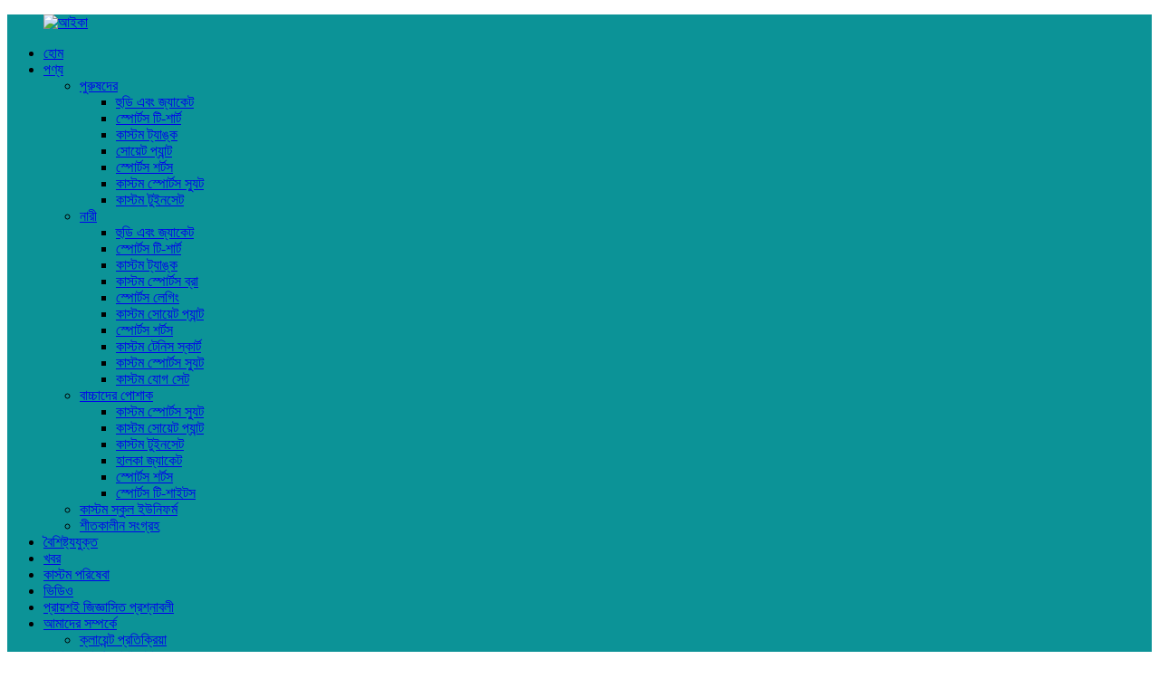

--- FILE ---
content_type: text/html
request_url: http://bn.aikasportswear.com/hoodiesjacket/
body_size: 34980
content:
<!DOCTYPE html> <html dir="ltr" lang="bn"> <head>     <script type="text/javascript" src="//cdn.globalso.com/cookie_consent_banner.js"></script>  <title>হুডিজ এবং জ্যাকেট প্রস্তুতকারক এবং সরবরাহকারী - চীন হুডিজ এবং জ্যাকেট কারখানা</title> <meta http-equiv="Content-Type" content="text/html; charset=UTF-8" /> <!-- Google Tag Manager --> <script>(function(w,d,s,l,i){w[l]=w[l]||[];w[l].push({'gtm.start':
new Date().getTime(),event:'gtm.js'});var f=d.getElementsByTagName(s)[0],
j=d.createElement(s),dl=l!='dataLayer'?'&l='+l:'';j.async=true;j.src=
'https://www.googletagmanager.com/gtm.js?id='+i+dl;f.parentNode.insertBefore(j,f);
})(window,document,'script','dataLayer','GTM-W4L3TVB');</script> <!-- End Google Tag Manager --> <meta name="viewport" content="width=device-width,initial-scale=1,minimum-scale=1,maximum-scale=1,user-scalable=no"> <link rel="apple-touch-icon-precomposed" href=""> <meta name="format-detection" content="telephone=no"> <meta name="apple-mobile-web-app-capable" content="yes"> <meta name="apple-mobile-web-app-status-bar-style" content="black"> <link href="//cdn.goodao.net/aikasportswear/style/global/style.css" rel="stylesheet"> <link href="//cdn.goodao.net/aikasportswear/style/public/public.css" rel="stylesheet">   <link rel="shortcut icon" href="//cdnus.globalso.com/aikasportswear/aika1.png" />  <meta name="description" content="হুডি এবং জ্যাকেট প্রস্তুতকারক, কারখানা, চীন থেকে সরবরাহকারী, আমরা আপনার অনুসন্ধানকে মূল্যবান বলে মনে করি, আরও তথ্যের জন্য, দয়া করে আমাদের সাথে যোগাযোগ করুন, আমরা আপনাকে যত তাড়াতাড়ি সম্ভব উত্তর দেব!" /> <script src="https://cdn.globalso.com/lite-yt-embed.js"></script> <link href="https://cdn.globalso.com/lite-yt-embed.css" rel="stylesheet"> <link href="//cdn.globalso.com/hide_search.css" rel="stylesheet"/><link href="//www.aikasportswear.com/style/bn.html.css" rel="stylesheet"/><link rel="alternate" hreflang="bn" href="https://bn.aikasportswear.com/" /><link rel="canonical"  href="https://bn.aikasportswear.com/hoodiesjacket/" /></head>  <body> <!-- Google Tag Manager (noscript) --> <noscript><iframe src="https://www.googletagmanager.com/ns.html?id=GTM-W4L3TVB" height="0" width="0" style="display:none;visibility:hidden"></iframe></noscript> <!-- End Google Tag Manager (noscript) --> <header class="head-wrapper">   <div class="tasking"></div>   <nav class="nav-bar" style="background-color: #0c9397;">     <div class="nav-wrap">       <figure class="logo"><a href="/">                 <img src="//cdnus.globalso.com/aikasportswear/aika1.png" alt="আইকা">                 </a></figure>       <ul class="gm-sep nav">         <li><a href="/">হোম</a></li> <li class="current-menu-ancestor"><a href="/products/">পণ্য</a> <ul class="sub-menu"> 	<li class="current-menu-ancestor current-menu-parent"><a href="/men/">পুরুষদের</a> 	<ul class="sub-menu"> 		<li class="nav-current"><a href="/hoodiesjacket/">হুডি এবং জ্যাকেট</a></li> 		<li><a href="/oem-t-shirt/">স্পোর্টস টি-শার্ট</a></li> 		<li><a href="/tank/">কাস্টম ট্যাঙ্ক</a></li> 		<li><a href="/sweat-pant/">সোয়েট প্যান্ট</a></li> 		<li><a href="/short/">স্পোর্টস শর্টস</a></li> 		<li><a href="/sports-suit/">কাস্টম স্পোর্টস স্যুট</a></li> 		<li><a href="/twinsets/">কাস্টম টুইনসেট</a></li> 	</ul> </li> 	<li><a href="/women/">নারী</a> 	<ul class="sub-menu"> 		<li><a href="/hoodiesjackets-women/">হুডি এবং জ্যাকেট</a></li> 		<li><a href="/oem-t-shirts/">স্পোর্টস টি-শার্ট</a></li> 		<li><a href="/tanks/">কাস্টম ট্যাঙ্ক</a></li> 		<li><a href="/sports-bra/">কাস্টম স্পোর্টস ব্রা</a></li> 		<li><a href="/legging/">স্পোর্টস লেগিং</a></li> 		<li><a href="/sweat-pants/">কাস্টম সোয়েট প্যান্ট</a></li> 		<li><a href="/shorts-women/">স্পোর্টস শর্টস</a></li> 		<li><a href="/tennis-skirt/">কাস্টম টেনিস স্কার্ট</a></li> 		<li><a href="/sports-suits/">কাস্টম স্পোর্টস স্যুট</a></li> 		<li><a href="/yoga-set-women/">কাস্টম যোগ সেট</a></li> 	</ul> </li> 	<li><a href="/kids-wear/">বাচ্চাদের পোশাক</a> 	<ul class="sub-menu"> 		<li><a href="/sports-suit-kids-wear/">কাস্টম স্পোর্টস স্যুট</a></li> 		<li><a href="/sweat-pant-kids-wear/">কাস্টম সোয়েট প্যান্ট</a></li> 		<li><a href="/twinsets-kids-wear/">কাস্টম টুইনসেট</a></li> 		<li><a href="/light-jackets/">হালকা জ্যাকেট</a></li> 		<li><a href="/short-kids-wear/">স্পোর্টস শর্টস</a></li> 		<li><a href="/custom-sports-t-shirts/">স্পোর্টস টি-শাইটস</a></li> 	</ul> </li> 	<li><a href="/school-uniform/">কাস্টম স্কুল ইউনিফর্ম</a></li> 	<li><a href="/winter-collection/">শীতকালীন সংগ্রহ</a></li> </ul> </li> <li><a href="/featured/">বৈশিষ্ট্যযুক্ত</a></li> <li><a href="/news_catalog/news/">খবর</a></li> <li><a href="/custom-service/">কাস্টম পরিষেবা</a></li> <li><a href="/video/">ভিডিও</a></li> <li><a href="/faqs/">প্রায়শই জিজ্ঞাসিত প্রশ্নাবলী</a></li> <li><a href="/about-us/">আমাদের সম্পর্কে</a> <ul class="sub-menu"> 	<li><a href="/client-feedback/">ক্লায়েন্ট প্রতিক্রিয়া</a></li> </ul> </li> <li><a href="/contact-us/">আমাদের সাথে যোগাযোগ করুন</a></li>       </ul>       <div class="head-search">         <div class="head-search-form">           <form  action="https://www.aikasportswear.com/index.php" method="get">             <input class="search-ipt" type="text" placeholder="search..." name="s" id="s" />             <input type="hidden" name="cat" value="490"/>             <input class="search-btn" type="submit" id="searchsubmit" value="&#xf002;" />           </form>         </div>         <span class="search-toggle"></span></div>       <!--语言方式-->       <div class="change-language ensemble">   <div class="change-language-info">     <div class="change-language-title medium-title">        <div class="language-flag language-flag-en"><a href="https://www.aikasportswear.com/"><b class="country-flag"></b><span>English</span> </a></div>        <b class="language-icon"></b>      </div> 	<div class="change-language-cont sub-content">         <div class="empty"></div>     </div>   </div> </div> <!--theme135-->      <!--语言完-->      </div>   </nav> </header>     	     	<nav class="path-bar">           <ul class="path-nav">              <li> <a itemprop="breadcrumb" href="/">হোম</a></li><li> <a itemprop="breadcrumb" href="/products/" title="Products">পণ্য</a> </li><li> <a itemprop="breadcrumb" href="/men/" title="MEN">পুরুষদের</a> </li><li> <a href="#">হুডি এবং জ্যাকেট</a></li>           </ul>        </nav>  <section class="layout page_content main_content">     	 <aside class="aside"> <section class="aside-wrap">            <section class="side-widget">              <div class="side-tit-bar">                 <h4 class="side-tit">বিভাগ</h4>              </div>               <ul class="side-cate">                <li class="current-menu-ancestor current-menu-parent"><a href="/men/">পুরুষদের</a> <ul class="sub-menu"> 	<li class="nav-current"><a href="/hoodiesjacket/">হুডি এবং জ্যাকেট</a></li> 	<li><a href="/oem-t-shirt/">স্পোর্টস টি-শার্ট</a></li> 	<li><a href="/tank/">কাস্টম ট্যাঙ্ক</a></li> 	<li><a href="/sweat-pant/">সোয়েট প্যান্ট</a></li> 	<li><a href="/short/">স্পোর্টস শর্টস</a></li> 	<li><a href="/sports-suit/">কাস্টম স্পোর্টস স্যুট</a></li> 	<li><a href="/twinsets/">কাস্টম টুইনসেট</a></li> </ul> </li> <li><a href="/women/">নারী</a> <ul class="sub-menu"> 	<li><a href="/hoodiesjackets-women/">হুডি এবং জ্যাকেট</a></li> 	<li><a href="/oem-t-shirts/">স্পোর্টস টি-শার্ট</a></li> 	<li><a href="/tanks/">কাস্টম ট্যাঙ্ক</a></li> 	<li><a href="/sports-bra/">কাস্টম স্পোর্টস ব্রা</a></li> 	<li><a href="/legging/">স্পোর্টস লেগিং</a></li> 	<li><a href="/sweat-pants/">কাস্টম সোয়েট প্যান্ট</a></li> 	<li><a href="/shorts-women/">স্পোর্টস শর্টস</a></li> 	<li><a href="/tennis-skirt/">কাস্টম টেনিস স্কার্ট</a></li> 	<li><a href="/sports-suits/">কাস্টম স্পোর্টস স্যুট</a></li> 	<li><a href="/yoga-set-women/">কাস্টম যোগ সেট</a></li> </ul> </li> <li><a href="/kids-wear/">বাচ্চাদের পোশাক</a> <ul class="sub-menu"> 	<li><a href="/sports-suit-kids-wear/">কাস্টম স্পোর্টস স্যুট</a></li> 	<li><a href="/sweat-pant-kids-wear/">কাস্টম সোয়েট প্যান্ট</a></li> 	<li><a href="/twinsets-kids-wear/">কাস্টম টুইনসেট</a></li> 	<li><a href="/light-jackets/">হালকা জ্যাকেট</a></li> 	<li><a href="/short-kids-wear/">স্পোর্টস শর্টস</a></li> 	<li><a href="/custom-sports-t-shirts/">স্পোর্টস টি-শাইটস</a></li> </ul> </li> <li><a href="/school-uniform/">কাস্টম স্কুল ইউনিফর্ম</a></li> <li><a href="/winter-collection/">শীতকালীন সংগ্রহ</a></li>                 </ul>                 </section>  		  <div class="side-widget">                 <div class="side-tit-bar">                 <h2 class="side-tit">বৈশিষ্ট্যযুক্ত পণ্য</h2>                 </div>                 <div class="side-product-items">                 <span  class="btn-prev"></span>          			<div class="items_content">                      <ul class="gm-sep"> <li class="side_product_item"><figure>                              <a  class="item-img" href="/custom-men-softshell-hiking-windproof-breathable-eco-friendly-sustainable-product/"><img src="//cdnus.globalso.com/aikasportswear/Hiking-Windproof-6-300x300.jpg" alt="কাস্টম পুরুষদের সফটশেল হাইকিং বায়ুরোধী শ্বাস-প্রশ্বাসযোগ্য পরিবেশ বান্ধব টেকসই"></a>                               <figcaption><a href="/custom-men-softshell-hiking-windproof-breathable-eco-friendly-sustainable-product/">কাস্টম পুরুষদের সফটশেল হাইকিং উইন্ডপ্রুফ শ্বাস-প্রশ্বাসযোগ্য ইকো...</a></figcaption>                           </figure>                           </li>                         <li class="side_product_item"><figure>                              <a  class="item-img" href="/nylon-shorts-tracksuit-set-jogging-suit-men-factory-custom-product/"><img src="//cdnus.globalso.com/aikasportswear/PLAID-TECH-JACKET-300x300.jpg" alt="নাইলন শর্টস ট্র্যাকস্যুট সেট জগিং স্যুট মেন ফ্যাক্টরি কাস্টম"></a>                               <figcaption><a href="/nylon-shorts-tracksuit-set-jogging-suit-men-factory-custom-product/">নাইলন শর্টস ট্র্যাকসুট সেট জগিং স্যুট মেন ফ্যাক্টরি ...</a></figcaption>                           </figure>                           </li>                         <li class="side_product_item"><figure>                              <a  class="item-img" href="/nylon-crew-neck-tracksuits-eco-friendly-breathable-mens-velvet-sweatsuits-jogging-suits-set-product/"><img src="//cdnus.globalso.com/aikasportswear/Sergio-Tacchini-Lioni-Velour-Tracksuit-Brown-Tracksuit-Sets-1-300x300.jpg" alt="নাইলন ক্রু নেক ট্র্যাকস্যুট পরিবেশবান্ধব শ্বাস-প্রশ্বাসযোগ্য পুরুষদের ভেলভেট সোয়েটস্যুট জগিং স্যুট সেট"></a>                               <figcaption><a href="/nylon-crew-neck-tracksuits-eco-friendly-breathable-mens-velvet-sweatsuits-jogging-suits-set-product/">নাইলন ক্রু নেক ট্র্যাকসুট পরিবেশ বান্ধব, শ্বাস-প্রশ্বাসের উপযোগী...</a></figcaption>                           </figure>                           </li>                         <li class="side_product_item"><figure>                              <a  class="item-img" href="/custom-nylon-windproof-tracksuit-logo-printed-hooded-spring-joggers-pants-product/"><img src="//cdnus.globalso.com/aikasportswear/Nylon-Windproof-Tracksuit-4-300x300.jpg" alt="কাস্টম নাইলন উইন্ডপ্রুফ ট্র্যাকস্যুট লোগো প্রিন্টেড হুডেড স্প্রিং জগার্স প্যান্ট"></a>                               <figcaption><a href="/custom-nylon-windproof-tracksuit-logo-printed-hooded-spring-joggers-pants-product/">কাস্টম নাইলন উইন্ডপ্রুফ ট্র্যাকস্যুট লোগো প্রিন্টেড হুডেড...</a></figcaption>                           </figure>                           </li>                         <li class="side_product_item"><figure>                              <a  class="item-img" href="/customization-breathable-windbreaker-jacket-two-piece-windbreaker-set-product/"><img src="//cdnus.globalso.com/aikasportswear/Product-Image-1-300x300.jpg" alt="কাস্টমাইজেশন শ্বাস-প্রশ্বাসযোগ্য উইন্ডব্রেকার জ্যাকেট টু পিস উইন্ডব্রেকার সেট"></a>                               <figcaption><a href="/customization-breathable-windbreaker-jacket-two-piece-windbreaker-set-product/">কাস্টমাইজেশন শ্বাস-প্রশ্বাসযোগ্য উইন্ডব্রেকার জ্যাকেট দুই পিস...</a></figcaption>                           </figure>                           </li>                         <li class="side_product_item"><figure>                              <a  class="item-img" href="/custom-streetwear-mens-sportswear-jacket-set-plus-size-eco-friendly-spring-product/"><img src="//cdnus.globalso.com/aikasportswear/Mens-Sportswear-Jacket-Set-4-300x300.jpg" alt="কাস্টম স্ট্রিটওয়্যার পুরুষদের স্পোর্টসওয়্যার জ্যাকেট সেট প্লাস সাইজ ইকো-ফ্রেন্ডলি স্প্রিং"></a>                               <figcaption><a href="/custom-streetwear-mens-sportswear-jacket-set-plus-size-eco-friendly-spring-product/">কাস্টম স্ট্রিটওয়্যার পুরুষদের স্পোর্টসওয়্যার জ্যাকেট সেট ...</a></figcaption>                           </figure>                           </li>                         <li class="side_product_item"><figure>                              <a  class="item-img" href="/custom-mens-sporty-100-nylon-tracksuit-set-breathable-eco-friendly-windproof-plus-size-product/"><img src="//cdnus.globalso.com/aikasportswear/6fc6e34a-300x300.jpg" alt="কাস্টম পুরুষদের স্পোর্টি ১০০% নাইলন ট্র্যাকস্যুট সেট শ্বাস-প্রশ্বাসযোগ্য পরিবেশ-বান্ধব বাতাস-প্রতিরোধী প্লাস সাইজ"></a>                               <figcaption><a href="/custom-mens-sporty-100-nylon-tracksuit-set-breathable-eco-friendly-windproof-plus-size-product/">কাস্টম পুরুষদের স্পোর্টি ১০০% নাইলন ট্র্যাকস্যুট সেট বি...</a></figcaption>                           </figure>                           </li>                         <li class="side_product_item"><figure>                              <a  class="item-img" href="/factory-custom-jacket-pants-set-baggy-nylon-tracksuit-stitching-windbreaker-product/"><img src="//cdnus.globalso.com/aikasportswear/Windbreaker-Jacket-1-300x300.jpg" alt="কারখানার কাস্টম জ্যাকেট প্যান্ট সেট ব্যাগি নাইলন ট্র্যাকস্যুট স্টিচিং উইন্ডব্রেকার"></a>                               <figcaption><a href="/factory-custom-jacket-pants-set-baggy-nylon-tracksuit-stitching-windbreaker-product/">কারখানার কাস্টম জ্যাকেট প্যান্ট সেট ব্যাগি নাইলন ট্র্যাকসুই...</a></figcaption>                           </figure>                           </li>                         <li class="side_product_item"><figure>                              <a  class="item-img" href="/custom-men-tracksuit-2-piece-set-3m-reflective-hooded-nylon-windbreaker-product/"><img src="//cdnus.globalso.com/aikasportswear/Nylon-Track-Suit-3-300x300.jpg" alt="কাস্টম পুরুষদের ট্র্যাকস্যুট 2 পিস সেট 3M রিফ্লেক্টিভ হুডেড নাইলন উইন্ডব্রেকার"></a>                               <figcaption><a href="/custom-men-tracksuit-2-piece-set-3m-reflective-hooded-nylon-windbreaker-product/">কাস্টম পুরুষদের ট্র্যাকস্যুট 2 পিস সেট 3M রিফ্লেক্টিভ হুড...</a></figcaption>                           </figure>                           </li>                         <li class="side_product_item"><figure>                              <a  class="item-img" href="/custom-men-nylon-tracksuit-3m-reflective-detachable-windbreaker-set-wholesale-product/"><img src="//cdnus.globalso.com/aikasportswear/Nylon-Track-Pants-Tracksuit-1-300x300.jpg" alt="কাস্টম পুরুষদের নাইলন ট্র্যাকস্যুট 3M রিফ্লেক্টিভ ডিটাচেবল উইন্ডব্রেকার সেট পাইকারি"></a>                               <figcaption><a href="/custom-men-nylon-tracksuit-3m-reflective-detachable-windbreaker-set-wholesale-product/">কাস্টম পুরুষদের নাইলন ট্র্যাকস্যুট 3M রিফ্লেক্টিভ ডিটাচেবল ...</a></figcaption>                           </figure>                           </li>                         <li class="side_product_item"><figure>                              <a  class="item-img" href="/womens-tennis-shorts-with-pocket-oem-custom-brand-logo-solid-color-running-product/"><img src="//cdnus.globalso.com/aikasportswear/Main-01-300x300.jpg" alt="মহিলাদের টেনিস শর্টস পকেট সহ OEM কাস্টম ব্র্যান্ড লোগো সলিড কালার রানিং"></a>                               <figcaption><a href="/womens-tennis-shorts-with-pocket-oem-custom-brand-logo-solid-color-running-product/">পকেট OEM কাস্টম ব্যাগ সহ মহিলাদের টেনিস শর্টস...</a></figcaption>                           </figure>                           </li>                         <li class="side_product_item"><figure>                              <a  class="item-img" href="/custom-womens-polo-collar-fitness-tennis-yoga-golf-set-dress-with-short-sleeves-product/"><img src="//cdnus.globalso.com/aikasportswear/Custom-Womens-Polo-Collar-1-300x300.jpg" alt="কাস্টম মহিলাদের পোলো কলার ফিটনেস টেনিস যোগ গল্ফ সেট ড্রেস ছোট হাতা সহ"></a>                               <figcaption><a href="/custom-womens-polo-collar-fitness-tennis-yoga-golf-set-dress-with-short-sleeves-product/">কাস্টম মহিলাদের পোলো কলার ফিটনেস টেনিস যোগ...</a></figcaption>                           </figure>                           </li>                         <li class="side_product_item"><figure>                              <a  class="item-img" href="/oem-custom-tennis-skirt-manufacturer-womens-sports-tennis-dress-built-in-bra-product/"><img src="//cdnus.globalso.com/aikasportswear/OEM-Custom-Tennis-Dress-1-300x300.jpg" alt="OEM কাস্টম টেনিস স্কার্ট প্রস্তুতকারক মহিলাদের স্পোর্টস টেনিস ড্রেস বিল্ট ইন ব্রা"></a>                               <figcaption><a href="/oem-custom-tennis-skirt-manufacturer-womens-sports-tennis-dress-built-in-bra-product/">OEM কাস্টম টেনিস স্কার্ট প্রস্তুতকারক মহিলাদের ...</a></figcaption>                           </figure>                           </li>                         <li class="side_product_item"><figure>                              <a  class="item-img" href="/mens-custom-logo-woven-running-jacket-manufacturer-windbreaker-fitness-gym-training-product/"><img src="//cdnus.globalso.com/aikasportswear/Woven-Running-Jacket-1-300x300.jpg" alt="পুরুষদের কাস্টম লোগো বোনা রানিং জ্যাকেট প্রস্তুতকারক উইন্ডব্রেকার ফিটনেস জিম প্রশিক্ষণ"></a>                               <figcaption><a href="/mens-custom-logo-woven-running-jacket-manufacturer-windbreaker-fitness-gym-training-product/">পুরুষদের কাস্টম লোগো বোনা রানিং জ্যাকেট প্রস্তুতকারক...</a></figcaption>                           </figure>                           </li>                         <li class="side_product_item"><figure>                              <a  class="item-img" href="/custom-men-sports-wear-100-nylon-outdoor-windbreaker-zip-up-streetwear-jacket-product/"><img src="//cdnus.globalso.com/aikasportswear/Nylon-Outdoor-Windbreaker-1-300x300.jpg" alt="কাস্টম পুরুষদের স্পোর্টস ওয়্যার ১০০% নাইলন আউটডোর উইন্ডব্রেকার জিপ আপ স্ট্রিটওয়্যার জ্যাকেট"></a>                               <figcaption><a href="/custom-men-sports-wear-100-nylon-outdoor-windbreaker-zip-up-streetwear-jacket-product/">কাস্টম পুরুষদের স্পোর্টস ওয়্যার ১০০% নাইলন আউটডোর উইন্ডব্রেকার...</a></figcaption>                           </figure>                           </li>                         <li class="side_product_item"><figure>                              <a  class="item-img" href="/custom-men-oversize-outdoor-jacket-windbreaker-nylon-sport-gym-jacket-product/"><img src="//cdnus.globalso.com/aikasportswear/Men-Oversize-Outdoor-Jacket-1-300x300.jpg" alt="কাস্টম পুরুষদের ওভারসাইজ আউটডোর জ্যাকেট উইন্ডব্রেকার নাইলন স্পোর্ট জিম জ্যাকেট"></a>                               <figcaption><a href="/custom-men-oversize-outdoor-jacket-windbreaker-nylon-sport-gym-jacket-product/">কাস্টম পুরুষদের ওভারসাইজ আউটডোর জ্যাকেট উইন্ডব্রেকার নাইলন...</a></figcaption>                           </figure>                           </li>                         <li class="side_product_item"><figure>                              <a  class="item-img" href="/custom-kids-sun-protection-jacket-summer-thin-solid-hooded-rash-guards-product/"><img src="//cdnus.globalso.com/aikasportswear/Custom-Kids-Sun-Protection-Jacket-5-300x300.jpg" alt="কাস্টম কিডস সান প্রোটেকশন জ্যাকেট গ্রীষ্মকালীন পাতলা সলিড হুডেড র‍্যাশ গার্ড"></a>                               <figcaption><a href="/custom-kids-sun-protection-jacket-summer-thin-solid-hooded-rash-guards-product/">কাস্টম বাচ্চাদের সান প্রোটেকশন জ্যাকেট গ্রীষ্মকালীন পাতলা সলিড...</a></figcaption>                           </figure>                           </li>                         <li class="side_product_item"><figure>                              <a  class="item-img" href="/custom-kids-tracksuits-girls-sports-high-windbreaker-clothes-t-shirt-product/"><img src="//cdnus.globalso.com/aikasportswear/Custom-Kids-Tracksuits-3-300x300.jpg" alt="কাস্টম কিডস ট্র্যাকসুট গার্লস স্পোর্টস হাই উইন্ডব্রেকার কাপড় টি-শার্ট"></a>                               <figcaption><a href="/custom-kids-tracksuits-girls-sports-high-windbreaker-clothes-t-shirt-product/">কাস্টম কিডস ট্র্যাকসুট গার্লস স্পোর্টস হাই উইন্ডব্রেকার...</a></figcaption>                           </figure>                           </li>                                                                </ul>                  </div>                 <span  class="btn-next"></span>                 </div>             </div> 		   </section> 	  </aside>           <section class="main">        <div class="main-tit-bar">                  <h1 class="title">হুডি এবং জ্যাকেট</h1>                  <div class="share-this">                  	  <div class="addthis_sharing_toolbox"></div>                  </div>                  <div class="clear"></div>               </div>                     <div class="items_list">                 <ul class="product_list_items">    <li class="product_list_item">             <figure>               <span class="item_img"><img src="//cdnus.globalso.com/aikasportswear/Men-Oversize-Outdoor-Jacket-1.jpg" alt="কাস্টম পুরুষদের ওভারসাইজ আউটডোর জ্যাকেট উইন্ডব্রেকার নাইলন স্পোর্ট জিম জ্যাকেট"><a href="/custom-men-oversize-outdoor-jacket-windbreaker-nylon-sport-gym-jacket-product/" title="Custom Men Oversize Outdoor Jacket Windbreaker Nylon Sport Gym Jacket"></a> </span>               <figcaption> 			  <div class="item_information">                      <h3 class="item_title"><a href="/custom-men-oversize-outdoor-jacket-windbreaker-nylon-sport-gym-jacket-product/" title="Custom Men Oversize Outdoor Jacket Windbreaker Nylon Sport Gym Jacket">কাস্টম পুরুষদের ওভারসাইজ আউটডোর জ্যাকেট উইন্ডব্রেকার নাইলন স্পোর্ট জিম জ্যাকেট</a></h3>                 <div class="item_info">স্থিতিস্থাপকতা এবং আরাম: স্প্যানডেক্স ইলাস্টিক ফাইবারযুক্ত স্টাইলের স্থিতিস্থাপকতা এবং আরাম আরও ভালো, যা বিভিন্ন শরীরের আকার এবং ক্রীড়া চাহিদার সাথে খাপ খাইয়ে নেয়। মুদ্রণ প্রযুক্তি: পরমানন্দ মুদ্রণ প্রযুক্তি ব্যবহার করে, প্যাটার্নটি রঙিন এবং বিস্তারিত, এবং এটি ধোয়া এবং পরিধানযোগ্য, বিবর্ণ হওয়া সহজ নয়।</div>                 </div>                 <div class="product_btns">                   <a href="javascript:" class="priduct_btn_inquiry add_email12">অনুসন্ধান</a><a href="/custom-men-oversize-outdoor-jacket-windbreaker-nylon-sport-gym-jacket-product/" class="priduct_btn_detail">বিস্তারিত</a>                 </div>               </figcaption>             </figure>           </li>    <li class="product_list_item">             <figure>               <span class="item_img"><img src="//cdnus.globalso.com/aikasportswear/Woven-Running-Jacket-1.jpg" alt="পুরুষদের কাস্টম লোগো বোনা রানিং জ্যাকেট প্রস্তুতকারক উইন্ডব্রেকার ফিটনেস জিম প্রশিক্ষণ"><a href="/mens-custom-logo-woven-running-jacket-manufacturer-windbreaker-fitness-gym-training-product/" title="Men&#8217;s Custom Logo Woven Running Jacket Manufacturer Windbreaker Fitness Gym Training"></a> </span>               <figcaption> 			  <div class="item_information">                      <h3 class="item_title"><a href="/mens-custom-logo-woven-running-jacket-manufacturer-windbreaker-fitness-gym-training-product/" title="Men&#8217;s Custom Logo Woven Running Jacket Manufacturer Windbreaker Fitness Gym Training">পুরুষদের কাস্টম লোগো বোনা রানিং জ্যাকেট প্রস্তুতকারক উইন্ডব্রেকার ফিটনেস জিম প্রশিক্ষণ</a></h3>                 <div class="item_info">স্থিতিস্থাপকতা এবং আরাম: স্প্যানডেক্স ইলাস্টিক ফাইবারযুক্ত স্টাইলের স্থিতিস্থাপকতা এবং আরাম আরও ভালো, যা বিভিন্ন শরীরের আকার এবং ক্রীড়া চাহিদার সাথে খাপ খাইয়ে নেয়। মুদ্রণ প্রযুক্তি: পরমানন্দ মুদ্রণ প্রযুক্তি ব্যবহার করে, প্যাটার্নটি রঙিন এবং বিস্তারিত, এবং এটি ধোয়া এবং পরিধানযোগ্য, বিবর্ণ হওয়া সহজ নয়।</div>                 </div>                 <div class="product_btns">                   <a href="javascript:" class="priduct_btn_inquiry add_email12">অনুসন্ধান</a><a href="/mens-custom-logo-woven-running-jacket-manufacturer-windbreaker-fitness-gym-training-product/" class="priduct_btn_detail">বিস্তারিত</a>                 </div>               </figcaption>             </figure>           </li>    <li class="product_list_item">             <figure>               <span class="item_img"><img src="//cdnus.globalso.com/aikasportswear/3102.jpg" alt="পুরুষদের উইন্ডব্রেকার শর্টস সেট উচ্চ মানের লাইটওয়েট ওয়াটারপ্রুফ জ্যাকেট"><a href="/mens-windbreaker-shorts-set-high-quality-lightweight-waterproof-jacket-product/" title="Men&#8217;s Windbreaker Shorts Set High Quality Lightweight Waterproof Jacket"></a> </span>               <figcaption> 			  <div class="item_information">                      <h3 class="item_title"><a href="/mens-windbreaker-shorts-set-high-quality-lightweight-waterproof-jacket-product/" title="Men&#8217;s Windbreaker Shorts Set High Quality Lightweight Waterproof Jacket">পুরুষদের উইন্ডব্রেকার শর্টস সেট উচ্চ মানের লাইটওয়েট ওয়াটারপ্রুফ জ্যাকেট</a></h3>                 <div class="item_info">স্থিতিস্থাপকতা এবং আরাম: স্প্যানডেক্স ইলাস্টিক ফাইবারযুক্ত স্টাইলের স্থিতিস্থাপকতা এবং আরাম আরও ভালো, যা বিভিন্ন শরীরের আকার এবং ক্রীড়া চাহিদার সাথে খাপ খাইয়ে নেয়। মুদ্রণ প্রযুক্তি: পরমানন্দ মুদ্রণ প্রযুক্তি ব্যবহার করে, প্যাটার্নটি রঙিন এবং বিস্তারিত, এবং এটি ধোয়া এবং পরিধানযোগ্য, বিবর্ণ হওয়া সহজ নয়।</div>                 </div>                 <div class="product_btns">                   <a href="javascript:" class="priduct_btn_inquiry add_email12">অনুসন্ধান</a><a href="/mens-windbreaker-shorts-set-high-quality-lightweight-waterproof-jacket-product/" class="priduct_btn_detail">বিস্তারিত</a>                 </div>               </figcaption>             </figure>           </li>    <li class="product_list_item">             <figure>               <span class="item_img"><img src="//cdnus.globalso.com/aikasportswear/Custom-Men-Tracksuit-1.jpg" alt="কাস্টম পুরুষদের ট্র্যাকসুট জ্যাকেট সস্তা দামে জিপ আপ 2 পিস সেট পুরুষদের জলরোধী"><a href="/custom-men-tracksuit-jackets-cheap-price-zip-up-2-piece-set-men-waterproof-product/" title="Custom Men Tracksuit Jackets Cheap Price  Zip up 2 Piece Set Men Waterproof"></a> </span>               <figcaption> 			  <div class="item_information">                      <h3 class="item_title"><a href="/custom-men-tracksuit-jackets-cheap-price-zip-up-2-piece-set-men-waterproof-product/" title="Custom Men Tracksuit Jackets Cheap Price  Zip up 2 Piece Set Men Waterproof">কাস্টম পুরুষদের ট্র্যাকসুট জ্যাকেট সস্তা দামে জিপ আপ 2 পিস সেট পুরুষদের জলরোধী</a></h3>                 <div class="item_info">স্থিতিস্থাপকতা এবং আরাম: স্প্যানডেক্স ইলাস্টিক ফাইবারযুক্ত স্টাইলের স্থিতিস্থাপকতা এবং আরাম আরও ভালো, যা বিভিন্ন শরীরের আকার এবং ক্রীড়া চাহিদার সাথে খাপ খাইয়ে নেয়। মুদ্রণ প্রযুক্তি: পরমানন্দ মুদ্রণ প্রযুক্তি ব্যবহার করে, প্যাটার্নটি রঙিন এবং বিস্তারিত, এবং এটি ধোয়া এবং পরিধানযোগ্য, বিবর্ণ হওয়া সহজ নয়।</div>                 </div>                 <div class="product_btns">                   <a href="javascript:" class="priduct_btn_inquiry add_email12">অনুসন্ধান</a><a href="/custom-men-tracksuit-jackets-cheap-price-zip-up-2-piece-set-men-waterproof-product/" class="priduct_btn_detail">বিস্তারিত</a>                 </div>               </figcaption>             </figure>           </li>    <li class="product_list_item">             <figure>               <span class="item_img"><img src="//cdnus.globalso.com/aikasportswear/Custom-Logo-Sports-T-Shirt-2.jpg" alt="কাস্টম লোগো স্পোর্টস টি-শার্ট কুইক ড্রাই ফিটনেস ব্রেথেবল পলিয়েস্টার স্প্যানডেক্স"><a href="/custom-logo-sports-t-shirt-quick-dry-fitness-breathable-polyester-spandex-product/" title="Custom Logo Sports T-Shirt Quick Dry Fitness Breathable Polyester Spandex"></a> </span>               <figcaption> 			  <div class="item_information">                      <h3 class="item_title"><a href="/custom-logo-sports-t-shirt-quick-dry-fitness-breathable-polyester-spandex-product/" title="Custom Logo Sports T-Shirt Quick Dry Fitness Breathable Polyester Spandex">কাস্টম লোগো স্পোর্টস টি-শার্ট কুইক ড্রাই ফিটনেস ব্রেথেবল পলিয়েস্টার স্প্যানডেক্স</a></h3>                 <div class="item_info">স্থিতিস্থাপকতা এবং আরাম: স্প্যানডেক্স ইলাস্টিক ফাইবারযুক্ত স্টাইলের স্থিতিস্থাপকতা এবং আরাম আরও ভালো, যা বিভিন্ন শরীরের আকার এবং ক্রীড়া চাহিদার সাথে খাপ খাইয়ে নেয়। মুদ্রণ প্রযুক্তি: পরমানন্দ মুদ্রণ প্রযুক্তি ব্যবহার করে, প্যাটার্নটি রঙিন এবং বিস্তারিত, এবং এটি ধোয়া এবং পরিধানযোগ্য, বিবর্ণ হওয়া সহজ নয়।</div>                 </div>                 <div class="product_btns">                   <a href="javascript:" class="priduct_btn_inquiry add_email12">অনুসন্ধান</a><a href="/custom-logo-sports-t-shirt-quick-dry-fitness-breathable-polyester-spandex-product/" class="priduct_btn_detail">বিস্তারিত</a>                 </div>               </figcaption>             </figure>           </li>    <li class="product_list_item">             <figure>               <span class="item_img"><img src="//cdnus.globalso.com/aikasportswear/Custom-Hooded-1.jpg" alt="কাস্টম হুডেড উইন্ডব্রেকার লোগো পাইকারি হালকা ওজনের উইন্ডপ্রুফ পুরুষদের রঙ-ব্লক"><a href="/custom-hooded-windbreaker-logo-wholesale-lightweight-windproof-mens-color-block-product/" title="Custom Hooded Windbreaker Logo Wholesale Lightweight Windproof Men&#8217;s Color-Block"></a> </span>               <figcaption> 			  <div class="item_information">                      <h3 class="item_title"><a href="/custom-hooded-windbreaker-logo-wholesale-lightweight-windproof-mens-color-block-product/" title="Custom Hooded Windbreaker Logo Wholesale Lightweight Windproof Men&#8217;s Color-Block">কাস্টম হুডেড উইন্ডব্রেকার লোগো পাইকারি হালকা ওজনের উইন্ডপ্রুফ পুরুষদের রঙ-ব্লক</a></h3>                 <div class="item_info">স্থিতিস্থাপকতা এবং আরাম: স্প্যানডেক্স ইলাস্টিক ফাইবারযুক্ত স্টাইলের স্থিতিস্থাপকতা এবং আরাম আরও ভালো, যা বিভিন্ন শরীরের আকার এবং ক্রীড়া চাহিদার সাথে খাপ খাইয়ে নেয়। মুদ্রণ প্রযুক্তি: পরমানন্দ মুদ্রণ প্রযুক্তি ব্যবহার করে, প্যাটার্নটি রঙিন এবং বিস্তারিত, এবং এটি ধোয়া এবং পরিধানযোগ্য, বিবর্ণ হওয়া সহজ নয়।</div>                 </div>                 <div class="product_btns">                   <a href="javascript:" class="priduct_btn_inquiry add_email12">অনুসন্ধান</a><a href="/custom-hooded-windbreaker-logo-wholesale-lightweight-windproof-mens-color-block-product/" class="priduct_btn_detail">বিস্তারিত</a>                 </div>               </figcaption>             </figure>           </li>    <li class="product_list_item">             <figure>               <span class="item_img"><img src="//cdnus.globalso.com/aikasportswear/Nylon-Outdoor-Windbreaker-1.jpg" alt="কাস্টম পুরুষদের স্পোর্টস ওয়্যার ১০০% নাইলন আউটডোর উইন্ডব্রেকার জিপ আপ স্ট্রিটওয়্যার জ্যাকেট"><a href="/custom-men-sports-wear-100-nylon-outdoor-windbreaker-zip-up-streetwear-jacket-product/" title="Custom Men Sports Wear 100% Nylon Outdoor Windbreaker Zip up Streetwear Jacket"></a> </span>               <figcaption> 			  <div class="item_information">                      <h3 class="item_title"><a href="/custom-men-sports-wear-100-nylon-outdoor-windbreaker-zip-up-streetwear-jacket-product/" title="Custom Men Sports Wear 100% Nylon Outdoor Windbreaker Zip up Streetwear Jacket">কাস্টম পুরুষদের স্পোর্টস ওয়্যার ১০০% নাইলন আউটডোর উইন্ডব্রেকার জিপ আপ স্ট্রিটওয়্যার জ্যাকেট</a></h3>                 <div class="item_info">স্থিতিস্থাপকতা এবং আরাম: স্প্যানডেক্স ইলাস্টিক ফাইবারযুক্ত স্টাইলের স্থিতিস্থাপকতা এবং আরাম আরও ভালো, যা বিভিন্ন শরীরের আকার এবং ক্রীড়া চাহিদার সাথে খাপ খাইয়ে নেয়। মুদ্রণ প্রযুক্তি: পরমানন্দ মুদ্রণ প্রযুক্তি ব্যবহার করে, প্যাটার্নটি রঙিন এবং বিস্তারিত, এবং এটি ধোয়া এবং পরিধানযোগ্য, বিবর্ণ হওয়া সহজ নয়।</div>                 </div>                 <div class="product_btns">                   <a href="javascript:" class="priduct_btn_inquiry add_email12">অনুসন্ধান</a><a href="/custom-men-sports-wear-100-nylon-outdoor-windbreaker-zip-up-streetwear-jacket-product/" class="priduct_btn_detail">বিস্তারিত</a>                 </div>               </figcaption>             </figure>           </li>    <li class="product_list_item">             <figure>               <span class="item_img"><img src="//cdnus.globalso.com/aikasportswear/Mens-Outdoor-Jacket-Set-1.jpg" alt="২০২৫ সালের সর্বশেষ কাস্টম পুরুষদের আউটডোর জ্যাকেট সেট উচ্চ মানের প্লাস সাইজ টপ"><a href="/custom-logo-womens-14-zip-long-sleeve-short-casual-wear-set-product/" title="2025 Latest Custom Men&#8217;s Outdoor Jacket Set High Quality Plus Size Top"></a> </span>               <figcaption> 			  <div class="item_information">                      <h3 class="item_title"><a href="/custom-logo-womens-14-zip-long-sleeve-short-casual-wear-set-product/" title="2025 Latest Custom Men&#8217;s Outdoor Jacket Set High Quality Plus Size Top">২০২৫ সালের সর্বশেষ কাস্টম পুরুষদের আউটডোর জ্যাকেট সেট উচ্চ মানের প্লাস সাইজ টপ</a></h3>                 <div class="item_info">স্থিতিস্থাপকতা এবং আরাম: স্প্যানডেক্স ইলাস্টিক ফাইবারযুক্ত স্টাইলের স্থিতিস্থাপকতা এবং আরাম আরও ভালো, যা বিভিন্ন শরীরের আকার এবং ক্রীড়া চাহিদার সাথে খাপ খাইয়ে নেয়। মুদ্রণ প্রযুক্তি: পরমানন্দ মুদ্রণ প্রযুক্তি ব্যবহার করে, প্যাটার্নটি রঙিন এবং বিস্তারিত, এবং এটি ধোয়া এবং পরিধানযোগ্য, বিবর্ণ হওয়া সহজ নয়।</div>                 </div>                 <div class="product_btns">                   <a href="javascript:" class="priduct_btn_inquiry add_email12">অনুসন্ধান</a><a href="/custom-logo-womens-14-zip-long-sleeve-short-casual-wear-set-product/" class="priduct_btn_detail">বিস্তারিত</a>                 </div>               </figcaption>             </figure>           </li>    <li class="product_list_item">             <figure>               <span class="item_img"><img src="//cdnus.globalso.com/aikasportswear/MenS-Running-Jacket-6.jpg" alt="পুরুষদের রানিং জ্যাকেট ফ্যাকোটি মূল্য OEM পরিষেবা প্রশিক্ষণ এবং জগিং"><a href="/mens-running-jacket-facoty-price-oem-service-trainingjogging-product/" title="Men&#8217;S Running Jacket Facoty Price Oem Service Training&#038;Jogging"></a> </span>               <figcaption> 			  <div class="item_information">                      <h3 class="item_title"><a href="/mens-running-jacket-facoty-price-oem-service-trainingjogging-product/" title="Men&#8217;S Running Jacket Facoty Price Oem Service Training&#038;Jogging">পুরুষদের রানিং জ্যাকেট ফ্যাকোটি মূল্য OEM পরিষেবা প্রশিক্ষণ এবং জগিং</a></h3>                 <div class="item_info">স্থিতিস্থাপকতা এবং আরাম: স্প্যানডেক্স ইলাস্টিক ফাইবারযুক্ত স্টাইলের স্থিতিস্থাপকতা এবং আরাম আরও ভালো, যা বিভিন্ন শরীরের আকার এবং ক্রীড়া চাহিদার সাথে খাপ খাইয়ে নেয়। মুদ্রণ প্রযুক্তি: পরমানন্দ মুদ্রণ প্রযুক্তি ব্যবহার করে, প্যাটার্নটি রঙিন এবং বিস্তারিত, এবং এটি ধোয়া এবং পরিধানযোগ্য, বিবর্ণ হওয়া সহজ নয়।</div>                 </div>                 <div class="product_btns">                   <a href="javascript:" class="priduct_btn_inquiry add_email12">অনুসন্ধান</a><a href="/mens-running-jacket-facoty-price-oem-service-trainingjogging-product/" class="priduct_btn_detail">বিস্তারিত</a>                 </div>               </figcaption>             </figure>           </li>    <li class="product_list_item">             <figure>               <span class="item_img"><img src="//cdnus.globalso.com/aikasportswear/Custom-Tracksuit-Men-3.jpg" alt="কাস্টম ট্র্যাকস্যুট পুরুষদের উইন্ডব্রেকার জ্যাকেট এবং শর্ট সেট"><a href="/custom-tracksuit-men-men-windbreaker-jacket-and-short-set-product/" title="Custom Tracksuit Men Men Windbreaker Jacket and Short Set"></a> </span>               <figcaption> 			  <div class="item_information">                      <h3 class="item_title"><a href="/custom-tracksuit-men-men-windbreaker-jacket-and-short-set-product/" title="Custom Tracksuit Men Men Windbreaker Jacket and Short Set">কাস্টম ট্র্যাকস্যুট পুরুষদের উইন্ডব্রেকার জ্যাকেট এবং শর্ট সেট</a></h3>                 <div class="item_info">স্থিতিস্থাপকতা এবং আরাম: স্প্যানডেক্স ইলাস্টিক ফাইবারযুক্ত স্টাইলের স্থিতিস্থাপকতা এবং আরাম আরও ভালো, যা বিভিন্ন শরীরের আকার এবং ক্রীড়া চাহিদার সাথে খাপ খাইয়ে নেয়। মুদ্রণ প্রযুক্তি: পরমানন্দ মুদ্রণ প্রযুক্তি ব্যবহার করে, প্যাটার্নটি রঙিন এবং বিস্তারিত, এবং এটি ধোয়া এবং পরিধানযোগ্য, বিবর্ণ হওয়া সহজ নয়।</div>                 </div>                 <div class="product_btns">                   <a href="javascript:" class="priduct_btn_inquiry add_email12">অনুসন্ধান</a><a href="/custom-tracksuit-men-men-windbreaker-jacket-and-short-set-product/" class="priduct_btn_detail">বিস্তারিত</a>                 </div>               </figcaption>             </figure>           </li>    <li class="product_list_item">             <figure>               <span class="item_img"><img src="//cdnus.globalso.com/aikasportswear/0082.jpg" alt="পুরুষদের ফ্যাশনেবল লাইটওয়েট ডাউন ট্রেঞ্চ কোট জ্যাকেট"><a href="/mens-fashionable-lightweight-down-trench-coat-jacket-2-product/" title="Men&#8217;s Fashionable Lightweight Down Trench Coat Jacket"></a> </span>               <figcaption> 			  <div class="item_information">                      <h3 class="item_title"><a href="/mens-fashionable-lightweight-down-trench-coat-jacket-2-product/" title="Men&#8217;s Fashionable Lightweight Down Trench Coat Jacket">পুরুষদের ফ্যাশনেবল লাইটওয়েট ডাউন ট্রেঞ্চ কোট জ্যাকেট</a></h3>                 <div class="item_info">স্থিতিস্থাপকতা এবং আরাম: স্প্যানডেক্স ইলাস্টিক ফাইবারযুক্ত স্টাইলের স্থিতিস্থাপকতা এবং আরাম আরও ভালো, যা বিভিন্ন শরীরের আকার এবং ক্রীড়া চাহিদার সাথে খাপ খাইয়ে নেয়। মুদ্রণ প্রযুক্তি: পরমানন্দ মুদ্রণ প্রযুক্তি ব্যবহার করে, প্যাটার্নটি রঙিন এবং বিস্তারিত, এবং এটি ধোয়া এবং পরিধানযোগ্য, বিবর্ণ হওয়া সহজ নয়।</div>                 </div>                 <div class="product_btns">                   <a href="javascript:" class="priduct_btn_inquiry add_email12">অনুসন্ধান</a><a href="/mens-fashionable-lightweight-down-trench-coat-jacket-2-product/" class="priduct_btn_detail">বিস্তারিত</a>                 </div>               </figcaption>             </figure>           </li>    <li class="product_list_item">             <figure>               <span class="item_img"><img src="//cdnus.globalso.com/aikasportswear/0083.jpg" alt="OEM পুরুষদের আউটডোর স্পোর্টস জ্যাকেট - বাতাসরোধী এবং জলরোধী"><a href="/oem-mens-outdoor-sports-jacket-windproof-and-waterproof-product/" title="OEM Men&#8217;s Outdoor Sports Jacket &#8211; Windproof and Waterproof"></a> </span>               <figcaption> 			  <div class="item_information">                      <h3 class="item_title"><a href="/oem-mens-outdoor-sports-jacket-windproof-and-waterproof-product/" title="OEM Men&#8217;s Outdoor Sports Jacket &#8211; Windproof and Waterproof">OEM পুরুষদের আউটডোর স্পোর্টস জ্যাকেট - বাতাসরোধী এবং জলরোধী</a></h3>                 <div class="item_info">স্থিতিস্থাপকতা এবং আরাম: স্প্যানডেক্স ইলাস্টিক ফাইবারযুক্ত স্টাইলের স্থিতিস্থাপকতা এবং আরাম আরও ভালো, যা বিভিন্ন শরীরের আকার এবং ক্রীড়া চাহিদার সাথে খাপ খাইয়ে নেয়। মুদ্রণ প্রযুক্তি: পরমানন্দ মুদ্রণ প্রযুক্তি ব্যবহার করে, প্যাটার্নটি রঙিন এবং বিস্তারিত, এবং এটি ধোয়া এবং পরিধানযোগ্য, বিবর্ণ হওয়া সহজ নয়।</div>                 </div>                 <div class="product_btns">                   <a href="javascript:" class="priduct_btn_inquiry add_email12">অনুসন্ধান</a><a href="/oem-mens-outdoor-sports-jacket-windproof-and-waterproof-product/" class="priduct_btn_detail">বিস্তারিত</a>                 </div>               </figcaption>             </figure>           </li>    <li class="product_list_item">             <figure>               <span class="item_img"><img src="//cdnus.globalso.com/aikasportswear/Zip-up-Men-Jacket-2.jpg" alt="জিপ আপ মেন জ্যাকেট ২০২৫ রেগুলার ফিট স্টাইলিশ ফ্লিস জ্যাকেট উচ্চ মানের মাইক্রো ফ্লিস জ্যাকেট কাস্টম ফ্লিস"><a href="/zip-up-men-jacket-2025-regular-fit-stylish-fleece-jacket-high-quality-micro-fleece-jacket-custom-fleece-product/" title="Zip up Men Jacket 2025 Regular Fit Stylish Fleece Jacket High Quality Micro Fleece Jacket Custom Fleece"></a> </span>               <figcaption> 			  <div class="item_information">                      <h3 class="item_title"><a href="/zip-up-men-jacket-2025-regular-fit-stylish-fleece-jacket-high-quality-micro-fleece-jacket-custom-fleece-product/" title="Zip up Men Jacket 2025 Regular Fit Stylish Fleece Jacket High Quality Micro Fleece Jacket Custom Fleece">জিপ আপ মেন জ্যাকেট ২০২৫ রেগুলার ফিট স্টাইলিশ ফ্লিস জ্যাকেট উচ্চ মানের মাইক্রো ফ্লিস জ্যাকেট কাস্টম ফ্লিস</a></h3>                 <div class="item_info">স্থিতিস্থাপকতা এবং আরাম: স্প্যানডেক্স ইলাস্টিক ফাইবারযুক্ত স্টাইলের স্থিতিস্থাপকতা এবং আরাম আরও ভালো, যা বিভিন্ন শরীরের আকার এবং ক্রীড়া চাহিদার সাথে খাপ খাইয়ে নেয়। মুদ্রণ প্রযুক্তি: পরমানন্দ মুদ্রণ প্রযুক্তি ব্যবহার করে, প্যাটার্নটি রঙিন এবং বিস্তারিত, এবং এটি ধোয়া এবং পরিধানযোগ্য, বিবর্ণ হওয়া সহজ নয়।</div>                 </div>                 <div class="product_btns">                   <a href="javascript:" class="priduct_btn_inquiry add_email12">অনুসন্ধান</a><a href="/zip-up-men-jacket-2025-regular-fit-stylish-fleece-jacket-high-quality-micro-fleece-jacket-custom-fleece-product/" class="priduct_btn_detail">বিস্তারিত</a>                 </div>               </figcaption>             </figure>           </li>    <li class="product_list_item">             <figure>               <span class="item_img"><img src="//cdnus.globalso.com/aikasportswear/Jacket-Set-2.jpg" alt="উইন্ডব্রেকার জ্যাকেট সেট উচ্চ মানের ওভারসাইজ স্পোর্ট ব্রেথেবল আউটডোর জ্যাকেট"><a href="/windbreaker-jacket-set-high-quality-oversize-sport-breathable-outdoor-jacket-product/" title="Windbreaker Jacket Set High Quality Oversize Sport Breathable Outdoor Jacket"></a> </span>               <figcaption> 			  <div class="item_information">                      <h3 class="item_title"><a href="/windbreaker-jacket-set-high-quality-oversize-sport-breathable-outdoor-jacket-product/" title="Windbreaker Jacket Set High Quality Oversize Sport Breathable Outdoor Jacket">উইন্ডব্রেকার জ্যাকেট সেট উচ্চ মানের ওভারসাইজ স্পোর্ট ব্রেথেবল আউটডোর জ্যাকেট</a></h3>                 <div class="item_info">স্থিতিস্থাপকতা এবং আরাম: স্প্যানডেক্স ইলাস্টিক ফাইবারযুক্ত স্টাইলের স্থিতিস্থাপকতা এবং আরাম আরও ভালো, যা বিভিন্ন শরীরের আকার এবং ক্রীড়া চাহিদার সাথে খাপ খাইয়ে নেয়। মুদ্রণ প্রযুক্তি: পরমানন্দ মুদ্রণ প্রযুক্তি ব্যবহার করে, প্যাটার্নটি রঙিন এবং বিস্তারিত, এবং এটি ধোয়া এবং পরিধানযোগ্য, বিবর্ণ হওয়া সহজ নয়।</div>                 </div>                 <div class="product_btns">                   <a href="javascript:" class="priduct_btn_inquiry add_email12">অনুসন্ধান</a><a href="/windbreaker-jacket-set-high-quality-oversize-sport-breathable-outdoor-jacket-product/" class="priduct_btn_detail">বিস্তারিত</a>                 </div>               </figcaption>             </figure>           </li>    <li class="product_list_item">             <figure>               <span class="item_img"><img src="//cdnus.globalso.com/aikasportswear/Windrunner-Jacket-5.jpg" alt="রঙিন আউটডোর জ্যাকেট ডিজিটাল প্রিন্টেড উইন্ডপ্রুফ অ্যাথলেটিক রানিং ওয়্যার স্পোর্টস ডাবল পকেট উইন্ডব্রেকার"><a href="/colorful-outdoor-jacket-digital-printed-windproof-athletic-running-wear-sports-double-pocket-windbreaker-product/" title="Colorful Outdoor Jacket Digital Printed Windproof Athletic Running Wear Sports Double Pocket Windbreaker"></a> </span>               <figcaption> 			  <div class="item_information">                      <h3 class="item_title"><a href="/colorful-outdoor-jacket-digital-printed-windproof-athletic-running-wear-sports-double-pocket-windbreaker-product/" title="Colorful Outdoor Jacket Digital Printed Windproof Athletic Running Wear Sports Double Pocket Windbreaker">রঙিন আউটডোর জ্যাকেট ডিজিটাল প্রিন্টেড উইন্ডপ্রুফ অ্যাথলেটিক রানিং ওয়্যার স্পোর্টস ডাবল পকেট উইন্ডব্রেকার</a></h3>                 <div class="item_info">স্থিতিস্থাপকতা এবং আরাম: স্প্যানডেক্স ইলাস্টিক ফাইবারযুক্ত স্টাইলের স্থিতিস্থাপকতা এবং আরাম আরও ভালো, যা বিভিন্ন শরীরের আকার এবং ক্রীড়া চাহিদার সাথে খাপ খাইয়ে নেয়। মুদ্রণ প্রযুক্তি: পরমানন্দ মুদ্রণ প্রযুক্তি ব্যবহার করে, প্যাটার্নটি রঙিন এবং বিস্তারিত, এবং এটি ধোয়া এবং পরিধানযোগ্য, বিবর্ণ হওয়া সহজ নয়।</div>                 </div>                 <div class="product_btns">                   <a href="javascript:" class="priduct_btn_inquiry add_email12">অনুসন্ধান</a><a href="/colorful-outdoor-jacket-digital-printed-windproof-athletic-running-wear-sports-double-pocket-windbreaker-product/" class="priduct_btn_detail">বিস্তারিত</a>                 </div>               </figcaption>             </figure>           </li>    <li class="product_list_item">             <figure>               <span class="item_img"><img src="//cdnus.globalso.com/aikasportswear/Jacke-3.jpg" alt="কাস্টম পুরুষদের নাইলন ট্র্যাকস্যুট টু পিস উইন্ডব্রেকার সেট লাইটওয়েট জ্যাকেট এবং প্যান্ট OEM স্পোর্টসওয়্যার সরবরাহকারী"><a href="/custom-mens-nylon-tracksuit-two-piece-windbreaker-set-lightweight-jacket-and-pants-oem-sportswear-supplier-product/" title="Custom Mens Nylon Tracksuit Two Piece Windbreaker Set Lightweight Jacket and Pants OEM Sportswear Supplier"></a> </span>               <figcaption> 			  <div class="item_information">                      <h3 class="item_title"><a href="/custom-mens-nylon-tracksuit-two-piece-windbreaker-set-lightweight-jacket-and-pants-oem-sportswear-supplier-product/" title="Custom Mens Nylon Tracksuit Two Piece Windbreaker Set Lightweight Jacket and Pants OEM Sportswear Supplier">কাস্টম পুরুষদের নাইলন ট্র্যাকস্যুট টু পিস উইন্ডব্রেকার সেট লাইটওয়েট জ্যাকেট এবং প্যান্ট OEM স্পোর্টসওয়্যার সরবরাহকারী</a></h3>                 <div class="item_info">স্থিতিস্থাপকতা এবং আরাম: স্প্যানডেক্স ইলাস্টিক ফাইবারযুক্ত স্টাইলের স্থিতিস্থাপকতা এবং আরাম আরও ভালো, যা বিভিন্ন শরীরের আকার এবং ক্রীড়া চাহিদার সাথে খাপ খাইয়ে নেয়। মুদ্রণ প্রযুক্তি: পরমানন্দ মুদ্রণ প্রযুক্তি ব্যবহার করে, প্যাটার্নটি রঙিন এবং বিস্তারিত, এবং এটি ধোয়া এবং পরিধানযোগ্য, বিবর্ণ হওয়া সহজ নয়।</div>                 </div>                 <div class="product_btns">                   <a href="javascript:" class="priduct_btn_inquiry add_email12">অনুসন্ধান</a><a href="/custom-mens-nylon-tracksuit-two-piece-windbreaker-set-lightweight-jacket-and-pants-oem-sportswear-supplier-product/" class="priduct_btn_detail">বিস্তারিত</a>                 </div>               </figcaption>             </figure>           </li>    <li class="product_list_item">             <figure>               <span class="item_img"><img src="//cdnus.globalso.com/aikasportswear/Tracksuit-9.jpg" alt="পুরুষদের জন্য কাস্টম রিফ্লেক্টিভ ট্র্যাকস্যুট নাইলন উইন্ডব্রেকার জ্যাকেট এবং প্যান্ট টু পিস সেট OEM স্পোর্টসওয়্যার"><a href="/custom-reflective-tracksuit-for-men-nylon-windbreaker-jacket-and-pants-two-piece-set-oem-sportswear-product/" title="Custom Reflective Tracksuit for Men Nylon Windbreaker Jacket and Pants Two Piece Set OEM Sportswear"></a> </span>               <figcaption> 			  <div class="item_information">                      <h3 class="item_title"><a href="/custom-reflective-tracksuit-for-men-nylon-windbreaker-jacket-and-pants-two-piece-set-oem-sportswear-product/" title="Custom Reflective Tracksuit for Men Nylon Windbreaker Jacket and Pants Two Piece Set OEM Sportswear">পুরুষদের জন্য কাস্টম রিফ্লেক্টিভ ট্র্যাকস্যুট নাইলন উইন্ডব্রেকার জ্যাকেট এবং প্যান্ট টু পিস সেট OEM স্পোর্টসওয়্যার</a></h3>                 <div class="item_info">স্থিতিস্থাপকতা এবং আরাম: স্প্যানডেক্স ইলাস্টিক ফাইবারযুক্ত স্টাইলের স্থিতিস্থাপকতা এবং আরাম আরও ভালো, যা বিভিন্ন শরীরের আকার এবং ক্রীড়া চাহিদার সাথে খাপ খাইয়ে নেয়। মুদ্রণ প্রযুক্তি: পরমানন্দ মুদ্রণ প্রযুক্তি ব্যবহার করে, প্যাটার্নটি রঙিন এবং বিস্তারিত, এবং এটি ধোয়া এবং পরিধানযোগ্য, বিবর্ণ হওয়া সহজ নয়।</div>                 </div>                 <div class="product_btns">                   <a href="javascript:" class="priduct_btn_inquiry add_email12">অনুসন্ধান</a><a href="/custom-reflective-tracksuit-for-men-nylon-windbreaker-jacket-and-pants-two-piece-set-oem-sportswear-product/" class="priduct_btn_detail">বিস্তারিত</a>                 </div>               </figcaption>             </figure>           </li>    <li class="product_list_item">             <figure>               <span class="item_img"><img src="//cdnus.globalso.com/aikasportswear/Thumbnail-Image-4.jpg" alt="ইউনিসেক্স ক্লাসিক হুডি: পুরুষ এবং মহিলাদের জন্য ট্রেন্ডি এবং আরামদায়ক হুডযুক্ত সোয়েটশার্ট, প্রতিদিনের পোশাক এবং নৈমিত্তিক পোশাকের জন্য আদর্শ"><a href="/unisex-classic-hoodies-trendy-and-comfortable-hooded-sweatshirts-for-men-and-women-ideal-for-everyday-wear-and-casual-outfits-product/" title="Unisex Classic Hoodies: Trendy and Comfortable Hooded Sweatshirts for Men and Women, Ideal for Everyday Wear and Casual Outfits"></a> </span>               <figcaption> 			  <div class="item_information">                      <h3 class="item_title"><a href="/unisex-classic-hoodies-trendy-and-comfortable-hooded-sweatshirts-for-men-and-women-ideal-for-everyday-wear-and-casual-outfits-product/" title="Unisex Classic Hoodies: Trendy and Comfortable Hooded Sweatshirts for Men and Women, Ideal for Everyday Wear and Casual Outfits">ইউনিসেক্স ক্লাসিক হুডি: পুরুষ এবং মহিলাদের জন্য ট্রেন্ডি এবং আরামদায়ক হুডযুক্ত সোয়েটশার্ট, প্রতিদিনের পোশাক এবং নৈমিত্তিক পোশাকের জন্য আদর্শ</a></h3>                 <div class="item_info">স্থিতিস্থাপকতা এবং আরাম: স্প্যানডেক্স ইলাস্টিক ফাইবারযুক্ত স্টাইলের স্থিতিস্থাপকতা এবং আরাম আরও ভালো, যা বিভিন্ন শরীরের আকার এবং ক্রীড়া চাহিদার সাথে খাপ খাইয়ে নেয়। মুদ্রণ প্রযুক্তি: পরমানন্দ মুদ্রণ প্রযুক্তি ব্যবহার করে, প্যাটার্নটি রঙিন এবং বিস্তারিত, এবং এটি ধোয়া এবং পরিধানযোগ্য, বিবর্ণ হওয়া সহজ নয়।</div>                 </div>                 <div class="product_btns">                   <a href="javascript:" class="priduct_btn_inquiry add_email12">অনুসন্ধান</a><a href="/unisex-classic-hoodies-trendy-and-comfortable-hooded-sweatshirts-for-men-and-women-ideal-for-everyday-wear-and-casual-outfits-product/" class="priduct_btn_detail">বিস্তারিত</a>                 </div>               </figcaption>             </figure>           </li>    <li class="product_list_item">             <figure>               <span class="item_img"><img src="//cdnus.globalso.com/aikasportswear/Sportswea-5.jpg" alt="বাতাসরোধী স্পোর্টসওয়্যার সর্বশেষ পুরুষদের ডিজিটাল প্রিন্টেড আউটডোর স্পোর্টসওয়্যার স্যুট প্রতিফলিত বিবরণ শ্বাস-প্রশ্বাসযোগ্য আরামদায়ক জলরোধী"><a href="/windproof-sportswear-latest-mens-digital-printed-outdoor-sportswear-suit-reflective-details-breathable-comfortable-waterproof-product/" title="Windproof Sportswear Latest Men&#8217;s Digital Printed Outdoor Sportswear Suit Reflective Details Breathable Comfortable Waterproof"></a> </span>               <figcaption> 			  <div class="item_information">                      <h3 class="item_title"><a href="/windproof-sportswear-latest-mens-digital-printed-outdoor-sportswear-suit-reflective-details-breathable-comfortable-waterproof-product/" title="Windproof Sportswear Latest Men&#8217;s Digital Printed Outdoor Sportswear Suit Reflective Details Breathable Comfortable Waterproof">বাতাসরোধী স্পোর্টসওয়্যার সর্বশেষ পুরুষদের ডিজিটাল প্রিন্টেড আউটডোর স্পোর্টসওয়্যার স্যুট প্রতিফলিত বিবরণ শ্বাস-প্রশ্বাসযোগ্য আরামদায়ক জলরোধী</a></h3>                 <div class="item_info">স্থিতিস্থাপকতা এবং আরাম: স্প্যানডেক্স ইলাস্টিক ফাইবারযুক্ত স্টাইলের স্থিতিস্থাপকতা এবং আরাম আরও ভালো, যা বিভিন্ন শরীরের আকার এবং ক্রীড়া চাহিদার সাথে খাপ খাইয়ে নেয়। মুদ্রণ প্রযুক্তি: পরমানন্দ মুদ্রণ প্রযুক্তি ব্যবহার করে, প্যাটার্নটি রঙিন এবং বিস্তারিত, এবং এটি ধোয়া এবং পরিধানযোগ্য, বিবর্ণ হওয়া সহজ নয়।</div>                 </div>                 <div class="product_btns">                   <a href="javascript:" class="priduct_btn_inquiry add_email12">অনুসন্ধান</a><a href="/windproof-sportswear-latest-mens-digital-printed-outdoor-sportswear-suit-reflective-details-breathable-comfortable-waterproof-product/" class="priduct_btn_detail">বিস্তারিত</a>                 </div>               </figcaption>             </figure>           </li>    <li class="product_list_item">             <figure>               <span class="item_img"><img src="//cdnus.globalso.com/aikasportswear/mens-hoodie-1.jpg" alt="পুরুষদের হুডি সোয়েটশার্ট উচ্চমানের কাস্টম প্রিন্ট ক্যাজুয়াল সুতির ফ্লিস হেভিওয়েট পুলওভার"><a href="/mens-hoodies-sweatshirts-high-quality-custom-print-casual-cotton-fleece-heavyweight-pullover-product/" title="Men&#8217;s Hoodies Sweatshirts High Quality Custom Print Casual Cotton Fleece Heavyweight Pullover"></a> </span>               <figcaption> 			  <div class="item_information">                      <h3 class="item_title"><a href="/mens-hoodies-sweatshirts-high-quality-custom-print-casual-cotton-fleece-heavyweight-pullover-product/" title="Men&#8217;s Hoodies Sweatshirts High Quality Custom Print Casual Cotton Fleece Heavyweight Pullover">পুরুষদের হুডি সোয়েটশার্ট উচ্চমানের কাস্টম প্রিন্ট ক্যাজুয়াল সুতির ফ্লিস হেভিওয়েট পুলওভার</a></h3>                 <div class="item_info">স্থিতিস্থাপকতা এবং আরাম: স্প্যানডেক্স ইলাস্টিক ফাইবারযুক্ত স্টাইলের স্থিতিস্থাপকতা এবং আরাম আরও ভালো, যা বিভিন্ন শরীরের আকার এবং ক্রীড়া চাহিদার সাথে খাপ খাইয়ে নেয়। মুদ্রণ প্রযুক্তি: পরমানন্দ মুদ্রণ প্রযুক্তি ব্যবহার করে, প্যাটার্নটি রঙিন এবং বিস্তারিত, এবং এটি ধোয়া এবং পরিধানযোগ্য, বিবর্ণ হওয়া সহজ নয়।</div>                 </div>                 <div class="product_btns">                   <a href="javascript:" class="priduct_btn_inquiry add_email12">অনুসন্ধান</a><a href="/mens-hoodies-sweatshirts-high-quality-custom-print-casual-cotton-fleece-heavyweight-pullover-product/" class="priduct_btn_detail">বিস্তারিত</a>                 </div>               </figcaption>             </figure>           </li>    <li class="product_list_item">             <figure>               <span class="item_img"><img src="//cdnus.globalso.com/aikasportswear/Hoodie-Sweatshirt-1.jpg" alt="কাস্টম হুডি এমব্রয়ডারি করা পাইকারি কালো ইউনিসেক্স প্লেইন পুরুষদের হুডি সেট খালি ভিনটেজ রিবড কাফ গ্রাফিক হুডি"><a href="/custom-hoodies-embroidered-wholesale-black-unisex-plain-mens-hoodies-set-blank-vintage-ribbed-cuff-graphic-hoodie-product/" title="Custom Hoodies Embroidered Wholesale Black Unisex Plain  Men&#8217;s Hoodies Set Blank Vintage Ribbed Cuff Graphic Hoodie"></a> </span>               <figcaption> 			  <div class="item_information">                      <h3 class="item_title"><a href="/custom-hoodies-embroidered-wholesale-black-unisex-plain-mens-hoodies-set-blank-vintage-ribbed-cuff-graphic-hoodie-product/" title="Custom Hoodies Embroidered Wholesale Black Unisex Plain  Men&#8217;s Hoodies Set Blank Vintage Ribbed Cuff Graphic Hoodie">কাস্টম হুডি এমব্রয়ডারি করা পাইকারি কালো ইউনিসেক্স প্লেইন পুরুষদের হুডি সেট খালি ভিনটেজ রিবড কাফ গ্রাফিক হুডি</a></h3>                 <div class="item_info">স্থিতিস্থাপকতা এবং আরাম: স্প্যানডেক্স ইলাস্টিক ফাইবারযুক্ত স্টাইলের স্থিতিস্থাপকতা এবং আরাম আরও ভালো, যা বিভিন্ন শরীরের আকার এবং ক্রীড়া চাহিদার সাথে খাপ খাইয়ে নেয়। মুদ্রণ প্রযুক্তি: পরমানন্দ মুদ্রণ প্রযুক্তি ব্যবহার করে, প্যাটার্নটি রঙিন এবং বিস্তারিত, এবং এটি ধোয়া এবং পরিধানযোগ্য, বিবর্ণ হওয়া সহজ নয়।</div>                 </div>                 <div class="product_btns">                   <a href="javascript:" class="priduct_btn_inquiry add_email12">অনুসন্ধান</a><a href="/custom-hoodies-embroidered-wholesale-black-unisex-plain-mens-hoodies-set-blank-vintage-ribbed-cuff-graphic-hoodie-product/" class="priduct_btn_detail">বিস্তারিত</a>                 </div>               </figcaption>             </figure>           </li>    <li class="product_list_item">             <figure>               <span class="item_img"><img src="//cdnus.globalso.com/aikasportswear/Softshell-Jacket-1.jpg" alt="পুরুষদের উইন্ড সফটশেল জ্যাকেট কাস্টম পুরুষদের আউটডোর ট্যাকটিক্যাল হান্টিং জ্যাকেট রঙের সাথে ম্যাচিং জগিং কোট স্পোর্ট ট্রেনিং ওয়াটারপ্রুফ"><a href="/men-wind-softshell-jacket-custom-mens-outdoor-tactical-hunting-jacket-color-matching-jogging-coat-sport-training-waterproof-product/" title="Men Wind Softshell Jacket Custom Men&#8217;s Outdoor Tactical Hunting Jacket Color Matching Jogging Coat Sport Training Waterproof"></a> </span>               <figcaption> 			  <div class="item_information">                      <h3 class="item_title"><a href="/men-wind-softshell-jacket-custom-mens-outdoor-tactical-hunting-jacket-color-matching-jogging-coat-sport-training-waterproof-product/" title="Men Wind Softshell Jacket Custom Men&#8217;s Outdoor Tactical Hunting Jacket Color Matching Jogging Coat Sport Training Waterproof">পুরুষদের উইন্ড সফটশেল জ্যাকেট কাস্টম পুরুষদের আউটডোর ট্যাকটিক্যাল হান্টিং জ্যাকেট রঙের সাথে ম্যাচিং জগিং কোট স্পোর্ট ট্রেনিং ওয়াটারপ্রুফ</a></h3>                 <div class="item_info">স্থিতিস্থাপকতা এবং আরাম: স্প্যানডেক্স ইলাস্টিক ফাইবারযুক্ত স্টাইলের স্থিতিস্থাপকতা এবং আরাম আরও ভালো, যা বিভিন্ন শরীরের আকার এবং ক্রীড়া চাহিদার সাথে খাপ খাইয়ে নেয়। মুদ্রণ প্রযুক্তি: পরমানন্দ মুদ্রণ প্রযুক্তি ব্যবহার করে, প্যাটার্নটি রঙিন এবং বিস্তারিত, এবং এটি ধোয়া এবং পরিধানযোগ্য, বিবর্ণ হওয়া সহজ নয়।</div>                 </div>                 <div class="product_btns">                   <a href="javascript:" class="priduct_btn_inquiry add_email12">অনুসন্ধান</a><a href="/men-wind-softshell-jacket-custom-mens-outdoor-tactical-hunting-jacket-color-matching-jogging-coat-sport-training-waterproof-product/" class="priduct_btn_detail">বিস্তারিত</a>                 </div>               </figcaption>             </figure>           </li>    <li class="product_list_item">             <figure>               <span class="item_img"><img src="//cdnus.globalso.com/aikasportswear/Shell-Jacket-Coat-1.jpg" alt="শেল জ্যাকেট কোট পাইকারি পুরুষদের ক্যাজুয়াল সকার ওয়াটারপ্রুফ হুডেড ফ্লিস লাইনড আউটডোর উষ্ণ নরম"><a href="/shell-jacket-coat-wholesale-men-casual-soccer-waterproof-hooded-fleece-lined-outdoor-warm-soft-product/" title="Shell Jacket Coat Wholesale Men Casual Soccer Waterproof Hooded Fleece Lined Outdoor Warm Soft"></a> </span>               <figcaption> 			  <div class="item_information">                      <h3 class="item_title"><a href="/shell-jacket-coat-wholesale-men-casual-soccer-waterproof-hooded-fleece-lined-outdoor-warm-soft-product/" title="Shell Jacket Coat Wholesale Men Casual Soccer Waterproof Hooded Fleece Lined Outdoor Warm Soft">শেল জ্যাকেট কোট পাইকারি পুরুষদের ক্যাজুয়াল সকার ওয়াটারপ্রুফ হুডেড ফ্লিস লাইনড আউটডোর উষ্ণ নরম</a></h3>                 <div class="item_info">স্থিতিস্থাপকতা এবং আরাম: স্প্যানডেক্স ইলাস্টিক ফাইবারযুক্ত স্টাইলের স্থিতিস্থাপকতা এবং আরাম আরও ভালো, যা বিভিন্ন শরীরের আকার এবং ক্রীড়া চাহিদার সাথে খাপ খাইয়ে নেয়। মুদ্রণ প্রযুক্তি: পরমানন্দ মুদ্রণ প্রযুক্তি ব্যবহার করে, প্যাটার্নটি রঙিন এবং বিস্তারিত, এবং এটি ধোয়া এবং পরিধানযোগ্য, বিবর্ণ হওয়া সহজ নয়।</div>                 </div>                 <div class="product_btns">                   <a href="javascript:" class="priduct_btn_inquiry add_email12">অনুসন্ধান</a><a href="/shell-jacket-coat-wholesale-men-casual-soccer-waterproof-hooded-fleece-lined-outdoor-warm-soft-product/" class="priduct_btn_detail">বিস্তারিত</a>                 </div>               </figcaption>             </figure>           </li>    <li class="product_list_item">             <figure>               <span class="item_img"><img src="//cdnus.globalso.com/aikasportswear/Long-Sleeve-Set-3.jpg" alt="পুরুষদের ১/৪ জিপ লম্বা হাতা সেট জিম ফিটনেস টি-শার্ট পুরুষদের ক্যাজুয়াল স্পোর্টস"><a href="/men-14-zip-long-sleeve-set-gym-fitness-t-shirt-men-casual-sports-product/" title="Men 1/4 Zip Long Sleeve Set Gym Fitness T-Shirt Men Casual Sports"></a> </span>               <figcaption> 			  <div class="item_information">                      <h3 class="item_title"><a href="/men-14-zip-long-sleeve-set-gym-fitness-t-shirt-men-casual-sports-product/" title="Men 1/4 Zip Long Sleeve Set Gym Fitness T-Shirt Men Casual Sports">পুরুষদের ১/৪ জিপ লম্বা হাতা সেট জিম ফিটনেস টি-শার্ট পুরুষদের ক্যাজুয়াল স্পোর্টস</a></h3>                 <div class="item_info">স্থিতিস্থাপকতা এবং আরাম: স্প্যানডেক্স ইলাস্টিক ফাইবারযুক্ত স্টাইলের স্থিতিস্থাপকতা এবং আরাম আরও ভালো, যা বিভিন্ন শরীরের আকার এবং ক্রীড়া চাহিদার সাথে খাপ খাইয়ে নেয়। মুদ্রণ প্রযুক্তি: পরমানন্দ মুদ্রণ প্রযুক্তি ব্যবহার করে, প্যাটার্নটি রঙিন এবং বিস্তারিত, এবং এটি ধোয়া এবং পরিধানযোগ্য, বিবর্ণ হওয়া সহজ নয়।</div>                 </div>                 <div class="product_btns">                   <a href="javascript:" class="priduct_btn_inquiry add_email12">অনুসন্ধান</a><a href="/men-14-zip-long-sleeve-set-gym-fitness-t-shirt-men-casual-sports-product/" class="priduct_btn_detail">বিস্তারিত</a>                 </div>               </figcaption>             </figure>           </li>    <li class="product_list_item">             <figure>               <span class="item_img"><img src="//cdnus.globalso.com/aikasportswear/567.jpg" alt="নাইট আউল ফুল জিপ অ্যাডজাস্টেবল কাফের পুরুষদের বোনা হুডি শীতকালে কাস্টম ব্র্যান্ডের জন্য টগল অ্যাডজাস্টেবল হুড"><a href="/men-woven-hoodie-in-night-owl-full-zip-adjustable-cuffs-toggle-adjustable-hood-custom-brand-in-winter-product/" title="Men Woven Hoodie in Night Owl Full Zip Adjustable Cuffs Toggle Adjustable Hood Custom Brand In Winter"></a> </span>               <figcaption> 			  <div class="item_information">                      <h3 class="item_title"><a href="/men-woven-hoodie-in-night-owl-full-zip-adjustable-cuffs-toggle-adjustable-hood-custom-brand-in-winter-product/" title="Men Woven Hoodie in Night Owl Full Zip Adjustable Cuffs Toggle Adjustable Hood Custom Brand In Winter">নাইট আউল ফুল জিপ অ্যাডজাস্টেবল কাফের পুরুষদের বোনা হুডি শীতকালে কাস্টম ব্র্যান্ডের জন্য টগল অ্যাডজাস্টেবল হুড</a></h3>                 <div class="item_info">সম্পূর্ণ জিপ ফাস্টেনিং ফ্রন্ট এবং অ্যাডজাস্টেবল ব্র্যান্ডেড কাফগুলি টগল অ্যাডজাস্টেবল হুডের মতো উপাদানগুলি থেকে পর্যাপ্ত কভারেজ প্রদান করে। সাইড হ্যান্ড পকেটগুলি নিরাপদ জিপ ফাস্টেনিং বুক পকেটের সাথে একত্রিত হয় যাতে আপনি যখন সক্রিয় থাকেন তখন আপনার ছোট ছোট প্রয়োজনীয় জিনিসগুলি নিরাপদ থাকে।</div>                 </div>                 <div class="product_btns">                   <a href="javascript:" class="priduct_btn_inquiry add_email12">অনুসন্ধান</a><a href="/men-woven-hoodie-in-night-owl-full-zip-adjustable-cuffs-toggle-adjustable-hood-custom-brand-in-winter-product/" class="priduct_btn_detail">বিস্তারিত</a>                 </div>               </figcaption>             </figure>           </li>    <li class="product_list_item">             <figure>               <span class="item_img"><img src="//cdnus.globalso.com/aikasportswear/939e60d05ee0c4a9994b802b04f682d.jpg" alt="পুরুষদের জন্য বোনা রানিং হুডি, ৯২% পলিয়েস্টার এবং ৮% ইলাস্টেন, কাস্টম রিফ্লেক্টিভ লোগো পোশাক কারখানা"><a href="/woven-running-hoodie-for-men-rugged-stretchy-92-polyester-and-8-elastane-custom-reflective-logo-clothing-factory-product/" title="Woven Running Hoodie For Men Rugged Stretchy 92% Polyester and 8% Elastane Custom Reflective Logo Clothing Factory"></a> </span>               <figcaption> 			  <div class="item_information">                      <h3 class="item_title"><a href="/woven-running-hoodie-for-men-rugged-stretchy-92-polyester-and-8-elastane-custom-reflective-logo-clothing-factory-product/" title="Woven Running Hoodie For Men Rugged Stretchy 92% Polyester and 8% Elastane Custom Reflective Logo Clothing Factory">পুরুষদের জন্য বোনা রানিং হুডি, ৯২% পলিয়েস্টার এবং ৮% ইলাস্টেন, কাস্টম রিফ্লেক্টিভ লোগো পোশাক কারখানা</a></h3>                 <div class="item_info">হালকা কিন্তু শক্তপোক্ত প্রসারিত বোনা পলিয়েস্টার ফ্যাব্রিক দিয়ে তৈরি, সম্পূর্ণ জিপ ফাস্টেনিং ফ্রন্ট এবং টগল অ্যাডজাস্টেবল হুড ইলাস্টিকেটেড কাফের সাথে একত্রিত হয়ে কাস্টম আরামের স্টেকগুলিকে সত্যিই আরও শক্তিশালী করে তোলে। লুকিয়ে রাখার সময় মানসিক প্রশান্তির জন্য পাশে এবং বুকে একাধিক সুরক্ষিত জিপ ফাস্টেনিং পকেট।</div>                 </div>                 <div class="product_btns">                   <a href="javascript:" class="priduct_btn_inquiry add_email12">অনুসন্ধান</a><a href="/woven-running-hoodie-for-men-rugged-stretchy-92-polyester-and-8-elastane-custom-reflective-logo-clothing-factory-product/" class="priduct_btn_detail">বিস্তারিত</a>                 </div>               </figcaption>             </figure>           </li>    <li class="product_list_item">             <figure>               <span class="item_img"><img src="//cdnus.globalso.com/aikasportswear/166.jpg" alt="আউটডোর মেন লাইটওয়েট জ্যাকেট কাস্টম কালার রিফ্লেক্টিভ স্ট্রিপ অ্যাডজাস্টেবল হুড ১০০% পলিয়েস্টার ফ্যাক্টরি হট সেল"><a href="/outdoor-men-lightweight-jacket-custom-color-reflective-strip-adujustable-hood-100-polyester-factory-hot-sale-product/" title="Outdoor Men Lightweight Jacket Custom Color Reflective Strip Adjustable Hood 100% Polyester Factory Hot Sale"></a> </span>               <figcaption> 			  <div class="item_information">                      <h3 class="item_title"><a href="/outdoor-men-lightweight-jacket-custom-color-reflective-strip-adujustable-hood-100-polyester-factory-hot-sale-product/" title="Outdoor Men Lightweight Jacket Custom Color Reflective Strip Adjustable Hood 100% Polyester Factory Hot Sale">আউটডোর মেন লাইটওয়েট জ্যাকেট কাস্টম কালার রিফ্লেক্টিভ স্ট্রিপ অ্যাডজাস্টেবল হুড ১০০% পলিয়েস্টার ফ্যাক্টরি হট সেল</a></h3>                 <div class="item_info">স্ট্যান্ডার্ড ফিট এবং উন্নত হালকা ওজনের, শ্বাস-প্রশ্বাসের উপযোগী ফ্যাব্রিক সমন্বিত এই জ্যাকেটটি সর্বোচ্চ আরাম এবং কার্যকারিতা প্রদান করে। প্রতিফলিত বিবরণ সহ সর্বদা দৃশ্যমান থাকুন এবং অতিরিক্ত সুরক্ষার জন্য হুডটি সামঞ্জস্য করুন।</div>                 </div>                 <div class="product_btns">                   <a href="javascript:" class="priduct_btn_inquiry add_email12">অনুসন্ধান</a><a href="/outdoor-men-lightweight-jacket-custom-color-reflective-strip-adujustable-hood-100-polyester-factory-hot-sale-product/" class="priduct_btn_detail">বিস্তারিত</a>                 </div>               </figcaption>             </figure>           </li>    <li class="product_list_item">             <figure>               <span class="item_img"><img src="//cdnus.globalso.com/aikasportswear/134.jpg" alt="পুরুষদের জন্য ১/৪ কোয়ার্টারজিপ হুডি ১০০% পলিয়েস্টার স্ট্যান্ডার্ড ফিট পাইকারি মূল্য"><a href="/14-quarterzip-hoodies-for-men-100-polyester-standard-fit-wholesale-price-product/" title="1/4 Quarterzip Hoodies For Men 100% Polyester Standard Fit Wholesale Price"></a> </span>               <figcaption> 			  <div class="item_information">                      <h3 class="item_title"><a href="/14-quarterzip-hoodies-for-men-100-polyester-standard-fit-wholesale-price-product/" title="1/4 Quarterzip Hoodies For Men 100% Polyester Standard Fit Wholesale Price">পুরুষদের জন্য ১/৪ কোয়ার্টারজিপ হুডি ১০০% পলিয়েস্টার স্ট্যান্ডার্ড ফিট পাইকারি মূল্য</a></h3>                 <div class="item_info">যেকোনো বহিরঙ্গন অভিযানের জন্য ১/৪ জিপ হল নিখুঁত মিড-লেয়ার। এই স্ট্যান্ডার্ড ফিট ফ্লিসে সর্বাধিক আরামের জন্য ১/৪ জিপ ক্লোজার এবং বুকে একটি এমব্রয়ডারি করা লোগো রয়েছে। গলায় টেপ এবং মেশিনে ধোয়া যায় এমন জ্যাকেটটি টেকসই এবং নির্ভরযোগ্য করে তোলে।</div>                 </div>                 <div class="product_btns">                   <a href="javascript:" class="priduct_btn_inquiry add_email12">অনুসন্ধান</a><a href="/14-quarterzip-hoodies-for-men-100-polyester-standard-fit-wholesale-price-product/" class="priduct_btn_detail">বিস্তারিত</a>                 </div>               </figcaption>             </figure>           </li>    <li class="product_list_item">             <figure>               <span class="item_img"><img src="//cdnus.globalso.com/aikasportswear/135.jpg" alt="পুরুষদের কনট্রাস্ট রঙের উইন্ডব্রেকার জ্যাকেট ১০০% পলিয়েস্টার বোনা কাপড়ের কাস্টম লোগো হট সেলস"><a href="/men-contrast-colors-windbreaker-jackets-100-polyester-woven-fabric-custom-logo-hot-sales-product/" title="Men Contrast Colors Windbreaker Jackets 100% Polyester Woven Fabric Custom Logo Hot Sales"></a> </span>               <figcaption> 			  <div class="item_information">                      <h3 class="item_title"><a href="/men-contrast-colors-windbreaker-jackets-100-polyester-woven-fabric-custom-logo-hot-sales-product/" title="Men Contrast Colors Windbreaker Jackets 100% Polyester Woven Fabric Custom Logo Hot Sales">পুরুষদের কনট্রাস্ট রঙের উইন্ডব্রেকার জ্যাকেট ১০০% পলিয়েস্টার বোনা কাপড়ের কাস্টম লোগো হট সেলস</a></h3>                 <div class="item_info">এই জ্যাকেটটি একটি স্ট্যান্ডার্ড ফিট, উন্নত হালকা ওজনের এবং শ্বাস-প্রশ্বাসের উপযোগী ফ্যাব্রিক ব্যবহার করে সর্বোত্তম ফিট তৈরি করা হয়েছে। প্রতিফলিত ডিটেইলিং এবং অ্যাডজাস্টেবল হুড উন্নত দৃশ্যমানতা এবং সুরক্ষা প্রদান করে, অন্যদিকে কনট্রাস্ট সামনের এবং পিছনের প্যানেলিং একটি মসৃণ চেহারা সম্পূর্ণ করে।</div>                 </div>                 <div class="product_btns">                   <a href="javascript:" class="priduct_btn_inquiry add_email12">অনুসন্ধান</a><a href="/men-contrast-colors-windbreaker-jackets-100-polyester-woven-fabric-custom-logo-hot-sales-product/" class="priduct_btn_detail">বিস্তারিত</a>                 </div>               </figcaption>             </figure>           </li>    <li class="product_list_item">             <figure>               <span class="item_img"><img src="//cdnus.globalso.com/aikasportswear/536.jpg" alt="পুরুষদের জন্য আউটডোর ওয়াটারপ্রুফ উইন্ডব্রেকার রানিং ট্রেনিং ওয়্যার হিট স্ট্রিপ কাস্টম মেন উইন্ডব্রেকার জ্যাকেট"><a href="/outdoor-waterproof-windbreaker-running-training-wear-heat-strip-custom-men-windbreaker-jacket-for-men-product/" title="Outdoor Waterproof Windbreaker Running Training Wear Heat Strip Custom Men Windbreaker Jacket For Men"></a> </span>               <figcaption> 			  <div class="item_information">                      <h3 class="item_title"><a href="/outdoor-waterproof-windbreaker-running-training-wear-heat-strip-custom-men-windbreaker-jacket-for-men-product/" title="Outdoor Waterproof Windbreaker Running Training Wear Heat Strip Custom Men Windbreaker Jacket For Men">পুরুষদের জন্য আউটডোর ওয়াটারপ্রুফ উইন্ডব্রেকার রানিং ট্রেনিং ওয়্যার হিট স্ট্রিপ কাস্টম মেন উইন্ডব্রেকার জ্যাকেট</a></h3>                 <div class="item_info">এই জ্যাকেটটি একটি স্ট্যান্ডার্ড ফিট, উন্নত হালকা ওজনের এবং শ্বাস-প্রশ্বাসের উপযোগী ফ্যাব্রিক ব্যবহার করে সর্বোত্তম ফিট তৈরি করা হয়েছে। প্রতিফলিত ডিটেইলিং এবং অ্যাডজাস্টেবল হুড উন্নত দৃশ্যমানতা এবং সুরক্ষা প্রদান করে, অন্যদিকে কনট্রাস্ট সামনের এবং পিছনের প্যানেলিং একটি মসৃণ চেহারা সম্পূর্ণ করে।</div>                 </div>                 <div class="product_btns">                   <a href="javascript:" class="priduct_btn_inquiry add_email12">অনুসন্ধান</a><a href="/outdoor-waterproof-windbreaker-running-training-wear-heat-strip-custom-men-windbreaker-jacket-for-men-product/" class="priduct_btn_detail">বিস্তারিত</a>                 </div>               </figcaption>             </figure>           </li>    <li class="product_list_item">             <figure>               <span class="item_img"><img src="//cdnus.globalso.com/aikasportswear/626.jpg" alt="OEM পাইকারি কাস্টম 100% পলিয়েস্টার আউটডোর হাইকিং রানিং ওয়্যার জিপ আপ পকেট কালো পুরুষদের উইন্ডব্রেকার জ্যাকেট"><a href="/oem-wholesale-custom-100-polyester-outdoor-hiking-running-wear-zip-up-pocket-black-men-windbreaker-jackets-product/" title="OEM Wholesale Custom 100% Polyester Outdoor Hiking Running Wear Zip Up Pocket Black Men Windbreaker Jackets"></a> </span>               <figcaption> 			  <div class="item_information">                      <h3 class="item_title"><a href="/oem-wholesale-custom-100-polyester-outdoor-hiking-running-wear-zip-up-pocket-black-men-windbreaker-jackets-product/" title="OEM Wholesale Custom 100% Polyester Outdoor Hiking Running Wear Zip Up Pocket Black Men Windbreaker Jackets">OEM পাইকারি কাস্টম 100% পলিয়েস্টার আউটডোর হাইকিং রানিং ওয়্যার জিপ আপ পকেট কালো পুরুষদের উইন্ডব্রেকার জ্যাকেট</a></h3>                 <div class="item_info">কালো জ্যাকেটটি আমাদের পুরুষদের হুডযুক্ত উইন্ডব্রেকার রেঞ্জে একটি স্টাইলিশ নতুন সংযোজন। প্রতিফলিত স্ট্রাইপগুলি থেকে দৃশ্যমানতার সাথে, আপনি আশ্বস্ত বোধ করবেন এবং কাস্টম ফিট বিবরণ থেকে সর্বাধিক আরাম উপভোগ করবেন। আপনার প্রয়োজনীয় জিনিসপত্র বুকের পকেটে রাখুন এবং ইঞ্জিনিয়ারড ব্যাক ভেন্টের সাহায্যে নিজেকে ঠান্ডা রাখুন।</div>                 </div>                 <div class="product_btns">                   <a href="javascript:" class="priduct_btn_inquiry add_email12">অনুসন্ধান</a><a href="/oem-wholesale-custom-100-polyester-outdoor-hiking-running-wear-zip-up-pocket-black-men-windbreaker-jackets-product/" class="priduct_btn_detail">বিস্তারিত</a>                 </div>               </figcaption>             </figure>           </li>    <li class="product_list_item">             <figure>               <span class="item_img"><img src="//cdnus.globalso.com/aikasportswear/364.jpg" alt="পোশাক প্রস্তুতকারক 2024 ভিনটেজ উইন্ডব্রেকার ট্র্যাকসুট আউটডোর রেইনপ্রুফ পুরুষদের স্পোর্টস ট্র্যাকসুট আপনার নিজস্ব লোগো কাস্টমাইজ করার জন্য"><a href="/garment-manufacturers-2024-vintage-windbreaker-tracksuits-outdoor-rainproof-mens-sports-tracksuits-for-custom-brand-logo-product/" title="Garment Manufacturers 2024 Vintage Windbreaker Tracksuits Outdoor Rainproof Mens Sports Tracksuits For Custom Your Own Logo"></a> </span>               <figcaption> 			  <div class="item_information">                      <h3 class="item_title"><a href="/garment-manufacturers-2024-vintage-windbreaker-tracksuits-outdoor-rainproof-mens-sports-tracksuits-for-custom-brand-logo-product/" title="Garment Manufacturers 2024 Vintage Windbreaker Tracksuits Outdoor Rainproof Mens Sports Tracksuits For Custom Your Own Logo">পোশাক প্রস্তুতকারক 2024 ভিনটেজ উইন্ডব্রেকার ট্র্যাকসুট আউটডোর রেইনপ্রুফ পুরুষদের স্পোর্টস ট্র্যাকসুট আপনার নিজস্ব লোগো কাস্টমাইজ করার জন্য</a></h3>                 <div class="item_info">হালকা, শ্বাস-প্রশ্বাসের উপযোগী পলি ফ্যাব্রিক যা যেকোনো কাজই করুন না কেন, আপনাকে ঠান্ডা এবং শুষ্ক রাখতে সাহায্য করবে। লম্বা হাতা, ফিক্সড হুড ফুল জিপ টপ, কাফড গোড়ালির স্লিম কাট ইলাস্টিকেটেড প্যান্ট এবং পুরোটা জুড়ে প্রতিফলিত প্রিন্ট সহ।</div>                 </div>                 <div class="product_btns">                   <a href="javascript:" class="priduct_btn_inquiry add_email12">অনুসন্ধান</a><a href="/garment-manufacturers-2024-vintage-windbreaker-tracksuits-outdoor-rainproof-mens-sports-tracksuits-for-custom-brand-logo-product/" class="priduct_btn_detail">বিস্তারিত</a>                 </div>               </figcaption>             </figure>           </li>    <li class="product_list_item">             <figure>               <span class="item_img"><img src="//cdnus.globalso.com/aikasportswear/158.jpg" alt="মিডনাইট ব্লু এবং স্লেট গ্রে পুরুষদের জ্যাকেট লাইটওয়েট ৮৮% পলিয়েস্টার ১২% ইলাস্টেন অ্যাডজাস্টেবল হুড কারখানার পাইকারি কাস্টম সরবরাহকারী"><a href="/midnight-blue-and-slate-grey-men-jacket-lightweight-88-polyester-12-elastane-adjustable-hood-factory-wholesale-custom-supplier-product/" title="Midnight Blue And Slate Grey Men Jacket Lightweight 88% Polyester 12% Elastane Adjustable Hood Factory Wholesale Custom Supplier"></a> </span>               <figcaption> 			  <div class="item_information">                      <h3 class="item_title"><a href="/midnight-blue-and-slate-grey-men-jacket-lightweight-88-polyester-12-elastane-adjustable-hood-factory-wholesale-custom-supplier-product/" title="Midnight Blue And Slate Grey Men Jacket Lightweight 88% Polyester 12% Elastane Adjustable Hood Factory Wholesale Custom Supplier">মিডনাইট ব্লু এবং স্লেট গ্রে পুরুষদের জ্যাকেট লাইটওয়েট ৮৮% পলিয়েস্টার ১২% ইলাস্টেন অ্যাডজাস্টেবল হুড কারখানার পাইকারি কাস্টম সরবরাহকারী</a></h3>                 <div class="item_info">মিডনাইট ব্লু/স্লেট গ্রে রঙের জ্যাকেটটিতে একটি নতুন এবং উন্নত ফিট রয়েছে যা আরামদায়ক এবং হালকা উভয়ই। এই জ্যাকেটটিতে কম আলোতে প্রতিফলিত বিশদ, একটি সামঞ্জস্যযোগ্য হুড এবং দৃশ্যমানতা বৃদ্ধির জন্য সামনে এবং পিছনের প্যানেলিংয়ের বিপরীত দিক রয়েছে।</div>                 </div>                 <div class="product_btns">                   <a href="javascript:" class="priduct_btn_inquiry add_email12">অনুসন্ধান</a><a href="/midnight-blue-and-slate-grey-men-jacket-lightweight-88-polyester-12-elastane-adjustable-hood-factory-wholesale-custom-supplier-product/" class="priduct_btn_detail">বিস্তারিত</a>                 </div>               </figcaption>             </figure>           </li>    <li class="product_list_item">             <figure>               <span class="item_img"><img src="//cdnus.globalso.com/aikasportswear/640.jpg" alt="পুরুষদের জন্য উইন্ডব্রেকার জ্যাকেট স্ট্যান্ডার্ড ফিট অ্যাডজাস্টেবল ইলাস্টিকেটেড হুড ১০০% পলিয়েস্টার ওয়াটারপ্রুফ OEM ফ্যাক্টরি"><a href="/windbreaker-jackets-for-men-standard-fit-adjustable-elasticated-hood-100-polyester-waterproof-oem-factory-product/" title="Windbreaker Jackets For Men Standard Fit Adjustable Elasticated Hood 100% Polyester Waterproof OEM Factory"></a> </span>               <figcaption> 			  <div class="item_information">                      <h3 class="item_title"><a href="/windbreaker-jackets-for-men-standard-fit-adjustable-elasticated-hood-100-polyester-waterproof-oem-factory-product/" title="Windbreaker Jackets For Men Standard Fit Adjustable Elasticated Hood 100% Polyester Waterproof OEM Factory">পুরুষদের জন্য উইন্ডব্রেকার জ্যাকেট স্ট্যান্ডার্ড ফিট অ্যাডজাস্টেবল ইলাস্টিকেটেড হুড ১০০% পলিয়েস্টার ওয়াটারপ্রুফ OEM ফ্যাক্টরি</a></h3>                 <div class="item_info">স্ট্যান্ডার্ড ফিট এবং আবহাওয়া প্রতিরোধী ট্রেইল প্যানেলিং সমন্বিত, এই উইন্ডব্রেকার আপনাকে শুষ্ক এবং আরামদায়ক রাখবে। প্রতিফলিত বিবরণ এবং বায়ুচলাচলযুক্ত ব্যাক প্যানেলিং সহ, আপনি দৃশ্যমান এবং শীতল থাকবেন। ইলাস্টিকেটেড স্লিভ কাফ এবং অ্যাডজাস্টেবল হুড প্রতিবার একটি নিখুঁত ফিট প্রদান করে।</div>                 </div>                 <div class="product_btns">                   <a href="javascript:" class="priduct_btn_inquiry add_email12">অনুসন্ধান</a><a href="/windbreaker-jackets-for-men-standard-fit-adjustable-elasticated-hood-100-polyester-waterproof-oem-factory-product/" class="priduct_btn_detail">বিস্তারিত</a>                 </div>               </figcaption>             </figure>           </li>    <li class="product_list_item">             <figure>               <span class="item_img"><img src="//cdnus.globalso.com/aikasportswear/163.jpg" alt="হালকা ধূসর পুরুষদের জ্যাকেট হিট জিপার ইলাস্টিকেটেড স্লিভ কাফ অ্যাডজাস্টেবল হুড ভেন্টেড ব্যাক প্যানেল কাস্টম পাইকারি কারখানা"><a href="/light-grey-men-jacket-heat-zipper-elasticated-sleeve-cuffs-adjustable-hood-vented-back-panel-custom-wholesale-factory-product/" title="Light Grey Men Jacket Heat Zipper Elasticated Sleeve Cuffs Adjustable Hood Vented Back Panel Custom Wholesale Factory"></a> </span>               <figcaption> 			  <div class="item_information">                      <h3 class="item_title"><a href="/light-grey-men-jacket-heat-zipper-elasticated-sleeve-cuffs-adjustable-hood-vented-back-panel-custom-wholesale-factory-product/" title="Light Grey Men Jacket Heat Zipper Elasticated Sleeve Cuffs Adjustable Hood Vented Back Panel Custom Wholesale Factory">হালকা ধূসর পুরুষদের জ্যাকেট হিট জিপার ইলাস্টিকেটেড স্লিভ কাফ অ্যাডজাস্টেবল হুড ভেন্টেড ব্যাক প্যানেল কাস্টম পাইকারি কারখানা</a></h3>                 <div class="item_info">ফিট থাকার জন্য ডিজাইন করা এই জ্যাকেটটিতে দৃশ্যমানতার জন্য প্রতিফলিত ডিটেইলিং, শ্বাস-প্রশ্বাসের জন্য ছিদ্রযুক্ত ফ্যাব্রিক সহ কন্ট্রাস্ট আন্ডার আর্ম প্যানেল, একটি অ্যাডজাস্টেবল হুড এবং আরামের জন্য একটি বায়ুচলাচলযুক্ত ব্যাক প্যানেল রয়েছে। একটি জিপ বুক পকেট এবং ইলাস্টিকেটেড স্লিভ কাফ সহ, এই জ্যাকেটটি সক্রিয় জীবনযাত্রার জন্য উপযুক্ত।</div>                 </div>                 <div class="product_btns">                   <a href="javascript:" class="priduct_btn_inquiry add_email12">অনুসন্ধান</a><a href="/light-grey-men-jacket-heat-zipper-elasticated-sleeve-cuffs-adjustable-hood-vented-back-panel-custom-wholesale-factory-product/" class="priduct_btn_detail">বিস্তারিত</a>                 </div>               </figcaption>             </figure>           </li>    <li class="product_list_item">             <figure>               <span class="item_img"><img src="//cdnus.globalso.com/aikasportswear/644.jpg" alt="পুরুষদের হালকা ওজনের উইন্ডব্রেকার ১০০% পলিয়েস্টার বোনা মুনস্টোন হালকা ধোঁয়া ধূসর ইস্পাত নীল নতুন ডিজাইন কাস্টমাইজড প্রস্তুতকারক"><a href="/men-lightweight-windbreaker-100-polyester-woven-moonstone-light-smoke-grey-steel-blue-new-design-customized-manufacturer-product/" title="Men Lightweight Windbreaker 100% Polyester Woven Moonstone Light Smoke Grey Steel Blue New Design Customized Manufacturer"></a> </span>               <figcaption> 			  <div class="item_information">                      <h3 class="item_title"><a href="/men-lightweight-windbreaker-100-polyester-woven-moonstone-light-smoke-grey-steel-blue-new-design-customized-manufacturer-product/" title="Men Lightweight Windbreaker 100% Polyester Woven Moonstone Light Smoke Grey Steel Blue New Design Customized Manufacturer">পুরুষদের হালকা ওজনের উইন্ডব্রেকার ১০০% পলিয়েস্টার বোনা মুনস্টোন হালকা ধোঁয়া ধূসর ইস্পাত নীল নতুন ডিজাইন কাস্টমাইজড প্রস্তুতকারক</a></h3>                 <div class="item_info">হালকা ওজনের শ্বাস-প্রশ্বাসের উপযোগী ফ্যাব্রিক এবং বায়ুচলাচল প্যানেলের সাহায্যে, এই জ্যাকেটটি আপনার কার্যকলাপ যত তীব্রই হোক না কেন আপনাকে ঠান্ডা এবং শুষ্ক রাখবে। প্রতিফলিত বিবরণ সহ কম আলোতে দৃশ্যমান থাকুন এবং আপনার সমস্ত প্রয়োজনীয় জিনিসপত্র সুবিধাজনক ডাবল স্ট্যাক পকেটে সংরক্ষণ করুন।</div>                 </div>                 <div class="product_btns">                   <a href="javascript:" class="priduct_btn_inquiry add_email12">অনুসন্ধান</a><a href="/men-lightweight-windbreaker-100-polyester-woven-moonstone-light-smoke-grey-steel-blue-new-design-customized-manufacturer-product/" class="priduct_btn_detail">বিস্তারিত</a>                 </div>               </figcaption>             </figure>           </li>    <li class="product_list_item">             <figure>               <span class="item_img"><img src="//cdnus.globalso.com/aikasportswear/525.jpg" alt="পুরুষদের কাস্টম রিফ্লেক্টিভ লোগো ওয়াটারপ্রুফ উইন্ডব্রেকার জ্যাকেট হট সেল আউটডোর ওয়্যার থ্রি পিস পিকড হুড"><a href="/men-custom-reflective-logo-waterproof-windbreaker-jacket-hot-sale-outdoor-wear-three-piece-peaked-hood-product/" title="Men Custom Reflective Logo Waterproof Windbreaker Jacket Hot Sale Outdoor Wear Three Piece Peaked Hood"></a> </span>               <figcaption> 			  <div class="item_information">                      <h3 class="item_title"><a href="/men-custom-reflective-logo-waterproof-windbreaker-jacket-hot-sale-outdoor-wear-three-piece-peaked-hood-product/" title="Men Custom Reflective Logo Waterproof Windbreaker Jacket Hot Sale Outdoor Wear Three Piece Peaked Hood">পুরুষদের কাস্টম রিফ্লেক্টিভ লোগো ওয়াটারপ্রুফ উইন্ডব্রেকার জ্যাকেট হট সেল আউটডোর ওয়্যার থ্রি পিস পিকড হুড</a></h3>                 <div class="item_info">দৌড়ের সময় নড়াচড়া করার জন্য ফোর-ওয়ে স্ট্রেচ ফ্যাব্রিক। আরাম এবং শ্বাস-প্রশ্বাসের জন্য জালের আস্তরণ। ভেন্টেড উপরের প্যানেল এবং ভেন্টেড হাতা। প্রতিফলিত প্রিন্ট। আরামদায়ক বাঁকা কাফড হাতা। কমলা রঙের কনট্রাস্টিং বাঞ্জি কর্ড ডিটেইলিং। থ্রি-পিস পিকড হুড। কাস্টম জিপ।</div>                 </div>                 <div class="product_btns">                   <a href="javascript:" class="priduct_btn_inquiry add_email12">অনুসন্ধান</a><a href="/men-custom-reflective-logo-waterproof-windbreaker-jacket-hot-sale-outdoor-wear-three-piece-peaked-hood-product/" class="priduct_btn_detail">বিস্তারিত</a>                 </div>               </figcaption>             </figure>           </li>    <li class="product_list_item">             <figure>               <span class="item_img"><img src="//cdnus.globalso.com/aikasportswear/130.jpg" alt="ডিজিটাল প্রিন্টিং পুরুষদের জ্যাকেট প্রতিফলিত তাপ স্থানান্তর লোগো ১০০% পলিয়েস্টার দ্রুত শুকানোর পাইকারি"><a href="/digital-printing-men-jackets-reflective-heat-transfer-logo-100-polyester-quick-drying-wholesale-product/" title="Digital Printing Men Jackets Reflective Heat Transfer Logo 100% Polyester Quick Drying Wholesale"></a> </span>               <figcaption> 			  <div class="item_information">                      <h3 class="item_title"><a href="/digital-printing-men-jackets-reflective-heat-transfer-logo-100-polyester-quick-drying-wholesale-product/" title="Digital Printing Men Jackets Reflective Heat Transfer Logo 100% Polyester Quick Drying Wholesale">ডিজিটাল প্রিন্টিং পুরুষদের জ্যাকেট প্রতিফলিত তাপ স্থানান্তর লোগো ১০০% পলিয়েস্টার দ্রুত শুকানোর পাইকারি</a></h3>                 <div class="item_info">এটি পুরুষদের জন্য ডিজিটাল প্রিন্টিং সহ উইন্ডব্রেকার জ্যাকেট; প্রতিফলিত তাপ স্থানান্তর প্রিন্টিং লোগো। কাস্টম লোগো ডিজাইন; কাস্টম জিপ আপ এবং সামঞ্জস্যযোগ্য বোতাম, উপলব্ধ রঙগুলি বেছে নেওয়া যেতে পারে।</div>                 </div>                 <div class="product_btns">                   <a href="javascript:" class="priduct_btn_inquiry add_email12">অনুসন্ধান</a><a href="/digital-printing-men-jackets-reflective-heat-transfer-logo-100-polyester-quick-drying-wholesale-product/" class="priduct_btn_detail">বিস্তারিত</a>                 </div>               </figcaption>             </figure>           </li>    <li class="product_list_item">             <figure>               <span class="item_img"><img src="//cdnus.globalso.com/aikasportswear/custom-jackets5.jpg" alt="উইন্ডব্রেকার জ্যাকেট ফুল জিপ আপ রিফ্লেক্টিভ স্ট্রিপ মেন জিম জ্যাকেট"><a href="/windbreaker-jacket-full-zip-up-reflective-strip-men-gym-jackets-product/" title="Windbreaker Jacket Full Zip Up Reflective Strip Men Gym Jackets"></a> </span>               <figcaption> 			  <div class="item_information">                      <h3 class="item_title"><a href="/windbreaker-jacket-full-zip-up-reflective-strip-men-gym-jackets-product/" title="Windbreaker Jacket Full Zip Up Reflective Strip Men Gym Jackets">উইন্ডব্রেকার জ্যাকেট ফুল জিপ আপ রিফ্লেক্টিভ স্ট্রিপ মেন জিম জ্যাকেট</a></h3>                 <div class="item_info">এই উইন্ডব্রেকারটি আপনাকে সর্বোচ্চ আরাম এবং কর্মক্ষমতা প্রদানের জন্য ডিজাইন করা হয়েছে। একটি স্ট্যান্ডার্ড ফিট, প্রতিফলিত বিবরণ, সামনের ভেন্ট এবং একটি সামঞ্জস্যযোগ্য হুড সহ, আপনি দৌড়ানোর সময় আবহাওয়া-প্রতিরোধী, হালকা ওজনের শ্বাস-প্রশ্বাসযোগ্য ফ্যাব্রিক উপভোগ করতে পারেন।</div>                 </div>                 <div class="product_btns">                   <a href="javascript:" class="priduct_btn_inquiry add_email12">অনুসন্ধান</a><a href="/windbreaker-jacket-full-zip-up-reflective-strip-men-gym-jackets-product/" class="priduct_btn_detail">বিস্তারিত</a>                 </div>               </figcaption>             </figure>           </li>    <li class="product_list_item">             <figure>               <span class="item_img"><img src="//cdnus.globalso.com/aikasportswear/bomber-jacket1.jpg" alt="বোম্বার জ্যাকেট লাইটওয়েট জিপ আপ মেন উইন্ডব্রেকার জ্যাকেট"><a href="/bomber-jacket-lightweight-zip-up-men-windbreaker-jacket-product/" title="Bomber Jacket Lightweight Zip Up Men Windbreaker jacket"></a> </span>               <figcaption> 			  <div class="item_information">                      <h3 class="item_title"><a href="/bomber-jacket-lightweight-zip-up-men-windbreaker-jacket-product/" title="Bomber Jacket Lightweight Zip Up Men Windbreaker jacket">বোম্বার জ্যাকেট লাইটওয়েট জিপ আপ মেন উইন্ডব্রেকার জ্যাকেট</a></h3>                 <div class="item_info">আপনার পরবর্তী জগিংয়ের সময় অথবা রাস্তায় বেরোনোর ​​সময় এটি পরুন। আমাদের বোম্বারটি যেকোনো পরিস্থিতিতেই অনায়াসে স্টাইলিশ। দুটি প্যানেলযুক্ত হ্যান্ড পকেট, দুটি অভ্যন্তরীণ পকেট, একটি ধাতব জিপ এবং একটি পিছনের ভেন্ট প্যানেল সবকিছুকে ঘিরে রেখেছে।</div>                 </div>                 <div class="product_btns">                   <a href="javascript:" class="priduct_btn_inquiry add_email12">অনুসন্ধান</a><a href="/bomber-jacket-lightweight-zip-up-men-windbreaker-jacket-product/" class="priduct_btn_detail">বিস্তারিত</a>                 </div>               </figcaption>             </figure>           </li>    <li class="product_list_item">             <figure>               <span class="item_img"><img src="//cdnus.globalso.com/aikasportswear/active-jacket.jpg" alt="কোয়ার্টার জিপার জ্যাকেট ১০০% নাইলন কালার ব্লক মেন উইন্ডব্রেকার জ্যাকেট"><a href="/quarter-zipper-jacket-100nylon-color-block-men-windbreaker-jacket-product/" title="Quarter Zipper Jacket 100%Nylon Color Block Men Windbreaker Jacket"></a> </span>               <figcaption> 			  <div class="item_information">                      <h3 class="item_title"><a href="/quarter-zipper-jacket-100nylon-color-block-men-windbreaker-jacket-product/" title="Quarter Zipper Jacket 100%Nylon Color Block Men Windbreaker Jacket">কোয়ার্টার জিপার জ্যাকেট ১০০% নাইলন কালার ব্লক মেন উইন্ডব্রেকার জ্যাকেট</a></h3>                 <div class="item_info">জল-প্রতিরোধী কুঁচকানো কাপড় দিয়ে তৈরি, এই জ্যাকেটটি হালকা ওজনের এবং যথেষ্ট টেকসই যা আপনার দিনটি আপনার উপর যাই আসুক না কেন, আপনাকে পরিবেশের মধ্যে রাখতে সাহায্য করবে।</div>                 </div>                 <div class="product_btns">                   <a href="javascript:" class="priduct_btn_inquiry add_email12">অনুসন্ধান</a><a href="/quarter-zipper-jacket-100nylon-color-block-men-windbreaker-jacket-product/" class="priduct_btn_detail">বিস্তারিত</a>                 </div>               </figcaption>             </figure>           </li>    <li class="product_list_item">             <figure>               <span class="item_img"><img src="//cdnus.globalso.com/aikasportswear/ful-zip-up-hoodie.jpg" alt="অ্যাথলেটিক হুডিস OEM ফ্লিস কটন ফুল জিপ আপ পুরুষদের প্লেইন হুডিস"><a href="/athletic-hoodies-oem-fleece-cotton-full-zip-up-men-plain-hoodies-product/" title="Athletic Hoodies OEM Fleece Cotton Full Zip Up Men Plain Hoodies"></a> </span>               <figcaption> 			  <div class="item_information">                      <h3 class="item_title"><a href="/athletic-hoodies-oem-fleece-cotton-full-zip-up-men-plain-hoodies-product/" title="Athletic Hoodies OEM Fleece Cotton Full Zip Up Men Plain Hoodies">অ্যাথলেটিক হুডিস OEM ফ্লিস কটন ফুল জিপ আপ পুরুষদের প্লেইন হুডিস</a></h3>                 <div class="item_info">ক্যাঙ্গারু স্টাইলের সাইড পকেট এবং হুডির ড্রস্ট্রিং সহ জিপ-আপ হুডি; ফ্লিস সুতির কাপড়, সর্বোত্তম আরামের জন্য অতি নরম</div>                 </div>                 <div class="product_btns">                   <a href="javascript:" class="priduct_btn_inquiry add_email12">অনুসন্ধান</a><a href="/athletic-hoodies-oem-fleece-cotton-full-zip-up-men-plain-hoodies-product/" class="priduct_btn_detail">বিস্তারিত</a>                 </div>               </figcaption>             </figure>           </li>    <li class="product_list_item">             <figure>               <span class="item_img"><img src="//cdnus.globalso.com/aikasportswear/gym-jacket23.jpg" alt="উইন্ডব্রেকার জ্যাকেট পাইকারি ১০০% নাইলন পুরুষদের রঙের ব্লক জিম জ্যাকেট"><a href="/windbreaker-jakcet-wholesale-100nylon-men-color-block-gym-jackets-product/" title="Windbreaker Jakcet Wholesale 100%Nylon Men Color Block Gym Jackets"></a> </span>               <figcaption> 			  <div class="item_information">                      <h3 class="item_title"><a href="/windbreaker-jakcet-wholesale-100nylon-men-color-block-gym-jackets-product/" title="Windbreaker Jakcet Wholesale 100%Nylon Men Color Block Gym Jackets">উইন্ডব্রেকার জ্যাকেট পাইকারি ১০০% নাইলন পুরুষদের রঙের ব্লক জিম জ্যাকেট</a></h3>                 <div class="item_info">এই জ্যাকেটটি কনট্রাস্ট রঙের প্রভাব দিয়ে তৈরি। হালকা ১০০% নাইলন ফ্যাব্রিকের তৈরি, সামনের অংশটি পুরো জিপ করা, পাশের পকেট। ভেতরে জালের আস্তরণ।</div>                 </div>                 <div class="product_btns">                   <a href="javascript:" class="priduct_btn_inquiry add_email12">অনুসন্ধান</a><a href="/windbreaker-jakcet-wholesale-100nylon-men-color-block-gym-jackets-product/" class="priduct_btn_detail">বিস্তারিত</a>                 </div>               </figcaption>             </figure>           </li>    <li class="product_list_item">             <figure>               <span class="item_img"><img src="//cdnus.globalso.com/aikasportswear/gym-jacket22.jpg" alt="পুরুষদের জন্য ফুল জিপ আপ হুডি নরম ফ্রেঞ্চ টেরি কটন স্লিম ফিট ফ্রন্ট জিপার জ্যাকেট"><a href="/full-zip-up-hoodie-soft-french-terry-cotton-slim-fit-front-zipper-jacket-for-men-product/" title="Full Zip Up Hoodie Soft French Terry Cotton Slim Fit Front Zipper Jacket For Men"></a> </span>               <figcaption> 			  <div class="item_information">                      <h3 class="item_title"><a href="/full-zip-up-hoodie-soft-french-terry-cotton-slim-fit-front-zipper-jacket-for-men-product/" title="Full Zip Up Hoodie Soft French Terry Cotton Slim Fit Front Zipper Jacket For Men">পুরুষদের জন্য ফুল জিপ আপ হুডি নরম ফ্রেঞ্চ টেরি কটন স্লিম ফিট ফ্রন্ট জিপার জ্যাকেট</a></h3>                 <div class="item_info">গোল্ডেন এরা রেট্রো জ্যাকেট হল একটি ক্লাসিক মিড-ওয়েট জ্যাকেট যা 90-এর দশকের নস্টালজিক নান্দনিকতার ছোঁয়া দিয়ে তৈরি। হাই-রিবড কলার এবং রিবড কাফ দিয়ে ডিজাইন করা, জ্যাকেটটির পিছনে একটি বড় ডিস্ট্রেসড SQUATWOLF লোগো রয়েছে যা সামগ্রিক চেহারাকে আরও বাড়িয়ে তোলে। প্রাকৃতিক নরম হাতের অনুভূতি fa</div>                 </div>                 <div class="product_btns">                   <a href="javascript:" class="priduct_btn_inquiry add_email12">অনুসন্ধান</a><a href="/full-zip-up-hoodie-soft-french-terry-cotton-slim-fit-front-zipper-jacket-for-men-product/" class="priduct_btn_detail">বিস্তারিত</a>                 </div>               </figcaption>             </figure>           </li>    <li class="product_list_item">             <figure>               <span class="item_img"><img src="//cdnus.globalso.com/aikasportswear/zip-up-hoodies2.jpg" alt="কাস্টম হালকা ওজনের ৬০% সুতি ৪০% পলিয়েস্টার ওয়ার্কআউট স্পোর্টস প্লেইন ফুল জিপ আপ পুরুষদের জিম হুডি"><a href="/custom-light-weight-60cotton-40polyester-workout-sports-plain-full-zip-up-men-gym-hoodies-product/" title="Custom Light Weight 60%Cotton 40%Polyester Workout Sports Plain Full Zip Up Men Gym Hoodies"></a> </span>               <figcaption> 			  <div class="item_information">                      <h3 class="item_title"><a href="/custom-light-weight-60cotton-40polyester-workout-sports-plain-full-zip-up-men-gym-hoodies-product/" title="Custom Light Weight 60%Cotton 40%Polyester Workout Sports Plain Full Zip Up Men Gym Hoodies">কাস্টম হালকা ওজনের ৬০% সুতি ৪০% পলিয়েস্টার ওয়ার্কআউট স্পোর্টস প্লেইন ফুল জিপ আপ পুরুষদের জিম হুডি</a></h3>                 <div class="item_info">৬০% সুতি ৪০% পলিয়েস্টার ওয়ার্কআউট স্পোর্টস প্লেইন ফুল জিপ আপ পুরুষদের জিম হুডি</div>                 </div>                 <div class="product_btns">                   <a href="javascript:" class="priduct_btn_inquiry add_email12">অনুসন্ধান</a><a href="/custom-light-weight-60cotton-40polyester-workout-sports-plain-full-zip-up-men-gym-hoodies-product/" class="priduct_btn_detail">বিস্তারিত</a>                 </div>               </figcaption>             </figure>           </li>    <li class="product_list_item">             <figure>               <span class="item_img"><img src="//cdnus.globalso.com/aikasportswear/custom-hoodies72.jpg" alt="ফ্যাক্টরি মূল্যের টি ফ্রেঞ্চ টেরি কটন প্লেইন শর্টস স্লিভ ব্লাঙ্ক জিম হুডিস ফর মেনস"><a href="/factory-price-t-french-terry-cotton-plain-shorts-sleeve-blank-gym-hoodies-for-men-product/" title="Factory Price t French Terry Cotton Plain Shorts Sleeve Blank Gym Hoodies For Men"></a> </span>               <figcaption> 			  <div class="item_information">                      <h3 class="item_title"><a href="/factory-price-t-french-terry-cotton-plain-shorts-sleeve-blank-gym-hoodies-for-men-product/" title="Factory Price t French Terry Cotton Plain Shorts Sleeve Blank Gym Hoodies For Men">ফ্যাক্টরি মূল্যের টি ফ্রেঞ্চ টেরি কটন প্লেইন শর্টস স্লিভ ব্লাঙ্ক জিম হুডিস ফর মেনস</a></h3>                 <div class="item_info">পুরুষদের জন্য ফ্রেঞ্চ টেরি ৯৫% সুতি ৫% স্প্যানডেক্স প্লেইন শর্টস স্লিভ ব্ল্যাঙ্ক জিম হুডি</div>                 </div>                 <div class="product_btns">                   <a href="javascript:" class="priduct_btn_inquiry add_email12">অনুসন্ধান</a><a href="/factory-price-t-french-terry-cotton-plain-shorts-sleeve-blank-gym-hoodies-for-men-product/" class="priduct_btn_detail">বিস্তারিত</a>                 </div>               </figcaption>             </figure>           </li>    <li class="product_list_item">             <figure>               <span class="item_img"><img src="//cdnus.globalso.com/aikasportswear/men-jacket8.jpg" alt="পুরুষদের জন্য ১০০% পলিয়েস্টার কাস্টম ফ্রন্ট ১/৪ জিপার জিম স্পোর্টস উইন্ডব্রেকার জ্যাকেট"><a href="/100polyester-custom-front-14-zipper-gym-sports-windbreaker-jacket-for-men-product/" title="100%Polyester Custom Front 1/4 Zipper Gym Sports Windbreaker Jacket For Men"></a> </span>               <figcaption> 			  <div class="item_information">                      <h3 class="item_title"><a href="/100polyester-custom-front-14-zipper-gym-sports-windbreaker-jacket-for-men-product/" title="100%Polyester Custom Front 1/4 Zipper Gym Sports Windbreaker Jacket For Men">পুরুষদের জন্য ১০০% পলিয়েস্টার কাস্টম ফ্রন্ট ১/৪ জিপার জিম স্পোর্টস উইন্ডব্রেকার জ্যাকেট</a></h3>                 <div class="item_info">পুরুষদের জন্য কাস্টম হালকা ওজনের ১০০% পলিয়েস্টার ১/৪ জিপার জিম স্পোর্টস উইন্ডব্রেকার জ্যাকেট</div>                 </div>                 <div class="product_btns">                   <a href="javascript:" class="priduct_btn_inquiry add_email12">অনুসন্ধান</a><a href="/100polyester-custom-front-14-zipper-gym-sports-windbreaker-jacket-for-men-product/" class="priduct_btn_detail">বিস্তারিত</a>                 </div>               </figcaption>             </figure>           </li>    <li class="product_list_item">             <figure>               <span class="item_img"><img src="//cdnus.globalso.com/aikasportswear/men-hoodies37.jpg" alt="উচ্চ মানের ভারী ওজনের কাস্টম রাগলান স্লিভ অ্যাথলেটিক পুরুষদের প্লেইন সুতির হুডি কাস্টম লোগো"><a href="/high-quality-heavy-weight-custom-raglan-sleeve-athletic-men-plain-cotton-hoodies-custom-logo-product/" title="High Quality Heavy Weight Custom Raglan Sleeve Athletic Men Plain Cotton Hoodies Custom Logo"></a> </span>               <figcaption> 			  <div class="item_information">                      <h3 class="item_title"><a href="/high-quality-heavy-weight-custom-raglan-sleeve-athletic-men-plain-cotton-hoodies-custom-logo-product/" title="High Quality Heavy Weight Custom Raglan Sleeve Athletic Men Plain Cotton Hoodies Custom Logo">উচ্চ মানের ভারী ওজনের কাস্টম রাগলান স্লিভ অ্যাথলেটিক পুরুষদের প্লেইন সুতির হুডি কাস্টম লোগো</a></h3>                 <div class="item_info">ভারী ওজন ৮৫% সুতি ১৫% পলিয়েস্টার কাস্টম রাগলান স্লিভ অ্যাথলেটিক পুরুষদের প্লেইন হুডি কাস্টম লোগো</div>                 </div>                 <div class="product_btns">                   <a href="javascript:" class="priduct_btn_inquiry add_email12">অনুসন্ধান</a><a href="/high-quality-heavy-weight-custom-raglan-sleeve-athletic-men-plain-cotton-hoodies-custom-logo-product/" class="priduct_btn_detail">বিস্তারিত</a>                 </div>               </figcaption>             </figure>           </li>    <li class="product_list_item">             <figure>               <span class="item_img"><img src="//cdnus.globalso.com/aikasportswear/men-tank-top26.jpg" alt="পুরুষদের জন্য পাইকারি হালকা ওজনের কাস্টম লোগো ড্রপ আর্মহোল ব্ল্যাঙ্ক স্পোর্টস কটন স্লিভলেস জিম হুডি"><a href="/wholesale-light-weight-custom-logo-drop-armhole-blank-sports-cotton-sleeveless-gym-hoodies-for-men-product/" title="Wholesale Light Weight Custom Logo Drop Armhole Blank Sports Cotton Sleeveless Gym Hoodies For Men"></a> </span>               <figcaption> 			  <div class="item_information">                      <h3 class="item_title"><a href="/wholesale-light-weight-custom-logo-drop-armhole-blank-sports-cotton-sleeveless-gym-hoodies-for-men-product/" title="Wholesale Light Weight Custom Logo Drop Armhole Blank Sports Cotton Sleeveless Gym Hoodies For Men">পুরুষদের জন্য পাইকারি হালকা ওজনের কাস্টম লোগো ড্রপ আর্মহোল ব্ল্যাঙ্ক স্পোর্টস কটন স্লিভলেস জিম হুডি</a></h3>                 <div class="item_info">পুরুষদের জন্য হালকা ওজনের কাস্টম লোগো ড্রপ আর্মহোল ব্ল্যাঙ্ক স্পোর্টস কটন স্লিভলেস জিম হুডি</div>                 </div>                 <div class="product_btns">                   <a href="javascript:" class="priduct_btn_inquiry add_email12">অনুসন্ধান</a><a href="/wholesale-light-weight-custom-logo-drop-armhole-blank-sports-cotton-sleeveless-gym-hoodies-for-men-product/" class="priduct_btn_detail">বিস্তারিত</a>                 </div>               </figcaption>             </figure>           </li>    <li class="product_list_item">             <figure>               <span class="item_img"><img src="//cdnus.globalso.com/aikasportswear/plain-sweatshirts21.jpg" alt="পুরুষদের জন্য কারখানার দামের স্পোর্টস ওয়ার্কআউট কটন পলিয়েস্টার প্লেইন হ্যাল জিপ জিম সোয়েটশার্ট"><a href="/factory-price-sports-workout-cotton-polyester-plain-hal-zip-gym-sweatshirts-for-men-product/" title="Factory Price Sports Workout Cotton Polyester Plain Hal Zip Gym Sweatshirts  For Men"></a> </span>               <figcaption> 			  <div class="item_information">                      <h3 class="item_title"><a href="/factory-price-sports-workout-cotton-polyester-plain-hal-zip-gym-sweatshirts-for-men-product/" title="Factory Price Sports Workout Cotton Polyester Plain Hal Zip Gym Sweatshirts  For Men">পুরুষদের জন্য কারখানার দামের স্পোর্টস ওয়ার্কআউট কটন পলিয়েস্টার প্লেইন হ্যাল জিপ জিম সোয়েটশার্ট</a></h3>                 <div class="item_info">পুরুষদের জন্য ফ্রন্ট কোয়ার্টার জিপার ৭৫% সুতি ২৫% পলয়েস্টার প্লেইন স্পোর্টস ওয়ার্কআউট সোয়েটশার্ট</div>                 </div>                 <div class="product_btns">                   <a href="javascript:" class="priduct_btn_inquiry add_email12">অনুসন্ধান</a><a href="/factory-price-sports-workout-cotton-polyester-plain-hal-zip-gym-sweatshirts-for-men-product/" class="priduct_btn_detail">বিস্তারিত</a>                 </div>               </figcaption>             </figure>           </li>    <li class="product_list_item">             <figure>               <span class="item_img"><img src="//cdnus.globalso.com/aikasportswear/cotton-hoodies13.jpg" alt="পাইকারি হালকা ওজনের ফ্রেঞ্চ টেরি কটন স্লিম ফিট ব্ল্যাঙ্ক পুরুষদের স্পোর্টস হুডি কাস্টম প্রিন্টিং"><a href="/wholesale-light-weight-french-terry-cotton-slim-fit-blank-men-sports-hoodies-custom-printing-product/" title="Wholesale Light Weight French Terry Cotton Slim Fit Blank Men Sports Hoodies Custom Printing"></a> </span>               <figcaption> 			  <div class="item_information">                      <h3 class="item_title"><a href="/wholesale-light-weight-french-terry-cotton-slim-fit-blank-men-sports-hoodies-custom-printing-product/" title="Wholesale Light Weight French Terry Cotton Slim Fit Blank Men Sports Hoodies Custom Printing">পাইকারি হালকা ওজনের ফ্রেঞ্চ টেরি কটন স্লিম ফিট ব্ল্যাঙ্ক পুরুষদের স্পোর্টস হুডি কাস্টম প্রিন্টিং</a></h3>                 <div class="item_info">হালকা ওজনের ৭৫% সুতি ২৫% পলিয়েস্টার ওয়ার্কআউট পুরুষদের প্লেইন স্পোর্টস হুডি সাইড জিপার পকেট সহ</div>                 </div>                 <div class="product_btns">                   <a href="javascript:" class="priduct_btn_inquiry add_email12">অনুসন্ধান</a><a href="/wholesale-light-weight-french-terry-cotton-slim-fit-blank-men-sports-hoodies-custom-printing-product/" class="priduct_btn_detail">বিস্তারিত</a>                 </div>               </figcaption>             </figure>           </li>    <li class="product_list_item">             <figure>               <span class="item_img"><img src="//cdnus.globalso.com/aikasportswear/men-hoodies35.jpg" alt="পুরুষদের জন্য কাস্টম এমব্রয়ডারি লোগো প্লেইন ওয়ার্কআউট জিম হুডি পুলওভার"><a href="/custom-embroidery-logo-plain-workout-gym-hoodies-pullover-for-men-product/" title="Custom Embroidery Logo Plain Workout Gym Hoodies Pullover For Men"></a> </span>               <figcaption> 			  <div class="item_information">                      <h3 class="item_title"><a href="/custom-embroidery-logo-plain-workout-gym-hoodies-pullover-for-men-product/" title="Custom Embroidery Logo Plain Workout Gym Hoodies Pullover For Men">পুরুষদের জন্য কাস্টম এমব্রয়ডারি লোগো প্লেইন ওয়ার্কআউট জিম হুডি পুলওভার</a></h3>                 <div class="item_info">পুরুষদের জন্য ৭৫% সুতির ২৫% পলিয়েস্টার ফ্লিস ইনসাইড কাস্টম এমব্রয়ডারি লোগো প্লেইন ওয়ার্কআউট জিম পুলওভার ওয়ার্কআউট হুডি</div>                 </div>                 <div class="product_btns">                   <a href="javascript:" class="priduct_btn_inquiry add_email12">অনুসন্ধান</a><a href="/custom-embroidery-logo-plain-workout-gym-hoodies-pullover-for-men-product/" class="priduct_btn_detail">বিস্তারিত</a>                 </div>               </figcaption>             </figure>           </li>    <li class="product_list_item">             <figure>               <span class="item_img"><img src="//cdnus.globalso.com/aikasportswear/hoodies-men9.jpg" alt="পুরুষদের জন্য হট সেল নরম সুতির সূচিকর্ম লোগো ফুল জিপ আপ স্লিম ফিট ওয়ার্কআউট হুডি"><a href="/hot-sell-soft-cotton-embroidery-logo-full-zip-up-slim-fit-workout-hoodies-for-men-product/" title="Hot Sell Soft Cotton  Embroidery Logo Full Zip Up Slim Fit Workout Hoodies For Men"></a> </span>               <figcaption> 			  <div class="item_information">                      <h3 class="item_title"><a href="/hot-sell-soft-cotton-embroidery-logo-full-zip-up-slim-fit-workout-hoodies-for-men-product/" title="Hot Sell Soft Cotton  Embroidery Logo Full Zip Up Slim Fit Workout Hoodies For Men">পুরুষদের জন্য হট সেল নরম সুতির সূচিকর্ম লোগো ফুল জিপ আপ স্লিম ফিট ওয়ার্কআউট হুডি</a></h3>                 <div class="item_info">পুরুষদের জন্য পাইকারি ৭৫% সুতির ২৫% পলিয়েস্টার এমব্রয়ডারি লোগো ফুল জিপ আপ স্লিম ফিট ওয়ার্কআউট হুডি</div>                 </div>                 <div class="product_btns">                   <a href="javascript:" class="priduct_btn_inquiry add_email12">অনুসন্ধান</a><a href="/hot-sell-soft-cotton-embroidery-logo-full-zip-up-slim-fit-workout-hoodies-for-men-product/" class="priduct_btn_detail">বিস্তারিত</a>                 </div>               </figcaption>             </figure>           </li>    <li class="product_list_item">             <figure>               <span class="item_img"><img src="//cdnus.globalso.com/aikasportswear/men-hoodies33.jpg" alt="ভারী ওজনের কাস্টম হাই নেক ওয়ার্কআউট স্পোর্টস স্লিম ফিট পুরুষদের জিম হুডি থাম্ব হোল সহ"><a href="/heavy-weight-custom-high-neck-workout-sports-slim-fit-men-gym-hoodies-with-thumb-hole-product/" title="Heavy Weight Custom High Neck Workout Sports Slim Fit Men Gym Hoodies With Thumb Hole"></a> </span>               <figcaption> 			  <div class="item_information">                      <h3 class="item_title"><a href="/heavy-weight-custom-high-neck-workout-sports-slim-fit-men-gym-hoodies-with-thumb-hole-product/" title="Heavy Weight Custom High Neck Workout Sports Slim Fit Men Gym Hoodies With Thumb Hole">ভারী ওজনের কাস্টম হাই নেক ওয়ার্কআউট স্পোর্টস স্লিম ফিট পুরুষদের জিম হুডি থাম্ব হোল সহ</a></h3>                 <div class="item_info">৯০% পলিয়েস্টার ১০% স্প্যানডেক্স কাস্টম হাই নেক ওয়ার্কআউট স্পোর্টস স্লিম ফিট পুরুষদের জিম হুডি থাম্ব হোল সহ</div>                 </div>                 <div class="product_btns">                   <a href="javascript:" class="priduct_btn_inquiry add_email12">অনুসন্ধান</a><a href="/heavy-weight-custom-high-neck-workout-sports-slim-fit-men-gym-hoodies-with-thumb-hole-product/" class="priduct_btn_detail">বিস্তারিত</a>                 </div>               </figcaption>             </figure>           </li>    <li class="product_list_item">             <figure>               <span class="item_img"><img src="//cdnus.globalso.com/aikasportswear/men-sweatshirts10.jpg" alt="পুরুষদের জন্য পাইকারি ফ্লিস কটন পলিয়েস্টার কাস্টম ক্রুনেক ওভারসাইজড ওয়ার্কআউট প্লেইন সোয়েটশার্ট"><a href="/wholesale-fleece-cotton-polyester-custom-crewneck-oversized-workout-plain-sweatshirts-for-men-product/" title="Wholesale Fleece Cotton Polyester Custom Crewneck Oversized Workout Plain Sweatshirts For Men"></a> </span>               <figcaption> 			  <div class="item_information">                      <h3 class="item_title"><a href="/wholesale-fleece-cotton-polyester-custom-crewneck-oversized-workout-plain-sweatshirts-for-men-product/" title="Wholesale Fleece Cotton Polyester Custom Crewneck Oversized Workout Plain Sweatshirts For Men">পুরুষদের জন্য পাইকারি ফ্লিস কটন পলিয়েস্টার কাস্টম ক্রুনেক ওভারসাইজড ওয়ার্কআউট প্লেইন সোয়েটশার্ট</a></h3>                 <div class="item_info">পুরুষদের জন্য ৫০% সুতি ৫০% পলিয়েস্টার ফ্লিস কটন পলিয়েস্টার ক্রুনেক ওভারাইজড ওয়ার্কআউট প্লেইন সোয়েটশার্ট</div>                 </div>                 <div class="product_btns">                   <a href="javascript:" class="priduct_btn_inquiry add_email12">অনুসন্ধান</a><a href="/wholesale-fleece-cotton-polyester-custom-crewneck-oversized-workout-plain-sweatshirts-for-men-product/" class="priduct_btn_detail">বিস্তারিত</a>                 </div>               </figcaption>             </figure>           </li>    <li class="product_list_item">             <figure>               <span class="item_img"><img src="//cdnus.globalso.com/aikasportswear/gym-hoodies25.jpg" alt="উচ্চ মানের পলিয়েস্টার স্প্যানডেক্স সাইড হোয়াইট স্ট্রিপ কাস্টম লোগো স্পোর্টস মেন ট্র্যাক ব্ল্যাঙ্ক হুডি"><a href="/high-quality-polyester-spandex-side-white-strip-custom-logo-sports-men-track-blank-hoodies-product/" title="High Quality Polyester Spandex Side White Strip Custom Logo Sports Men Track Blank Hoodies"></a> </span>               <figcaption> 			  <div class="item_information">                      <h3 class="item_title"><a href="/high-quality-polyester-spandex-side-white-strip-custom-logo-sports-men-track-blank-hoodies-product/" title="High Quality Polyester Spandex Side White Strip Custom Logo Sports Men Track Blank Hoodies">উচ্চ মানের পলিয়েস্টার স্প্যানডেক্স সাইড হোয়াইট স্ট্রিপ কাস্টম লোগো স্পোর্টস মেন ট্র্যাক ব্ল্যাঙ্ক হুডি</a></h3>                 <div class="item_info">উচ্চ মানের ৯২% পলিয়েস্টার ৮% স্প্যানডেক্স সাইড হোয়াইট স্ট্রিপ কাস্টম স্পোর্টস মেন ট্র্যাক স্পোর্টস ব্ল্যাঙ্ক হুডি</div>                 </div>                 <div class="product_btns">                   <a href="javascript:" class="priduct_btn_inquiry add_email12">অনুসন্ধান</a><a href="/high-quality-polyester-spandex-side-white-strip-custom-logo-sports-men-track-blank-hoodies-product/" class="priduct_btn_detail">বিস্তারিত</a>                 </div>               </figcaption>             </figure>           </li>    <li class="product_list_item">             <figure>               <span class="item_img"><img src="//cdnus.globalso.com/aikasportswear/men-hoodies30.jpg" alt="পুরুষদের জন্য পাইকারি ফ্রেঞ্চ টেরি কটন কাস্টম প্রিন্টেড প্লেইন ফুল জিপ আপ স্পোর্টস হুডি জ্যাকেট"><a href="/wholesale-french-terry-cotton-custom-printed-plain-full-zip-up-sports-hoodies-jacket-for-men-product/" title="Wholesale French Terry Cotton Custom Printed Plain Full Zip Up Sports Hoodies Jacket For Men"></a> </span>               <figcaption> 			  <div class="item_information">                      <h3 class="item_title"><a href="/wholesale-french-terry-cotton-custom-printed-plain-full-zip-up-sports-hoodies-jacket-for-men-product/" title="Wholesale French Terry Cotton Custom Printed Plain Full Zip Up Sports Hoodies Jacket For Men">পুরুষদের জন্য পাইকারি ফ্রেঞ্চ টেরি কটন কাস্টম প্রিন্টেড প্লেইন ফুল জিপ আপ স্পোর্টস হুডি জ্যাকেট</a></h3>                 <div class="item_info">পুরুষদের জন্য কাস্টম ফ্রেন্সি টেরি ৬০% সুতি ৪০% পলিয়েস্টার ফুল জিপ আপ স্পোর্টস জিম হুডি জ্যাকেট</div>                 </div>                 <div class="product_btns">                   <a href="javascript:" class="priduct_btn_inquiry add_email12">অনুসন্ধান</a><a href="/wholesale-french-terry-cotton-custom-printed-plain-full-zip-up-sports-hoodies-jacket-for-men-product/" class="priduct_btn_detail">বিস্তারিত</a>                 </div>               </figcaption>             </figure>           </li>    <li class="product_list_item">             <figure>               <span class="item_img"><img src="//cdnus.globalso.com/aikasportswear/crewneck-sweatshirts2.jpg" alt="পাইকারি উচ্চ মানের ৫০% সুতি ৫০% পলিয়েস্টার প্লেইন ওয়ার্কআউট ক্রু নেক পুরুষদের স্পোর্টস সোয়েটশার্ট"><a href="/wholesale-high-quality-50cotton-50polyester-plain-workout-crew-neck-men-sports-sweatshirts-product/" title="Wholesale High Quality 50%Cotton 50%Polyester Plain Workout Crew Neck Men Sports Sweatshirts"></a> </span>               <figcaption> 			  <div class="item_information">                      <h3 class="item_title"><a href="/wholesale-high-quality-50cotton-50polyester-plain-workout-crew-neck-men-sports-sweatshirts-product/" title="Wholesale High Quality 50%Cotton 50%Polyester Plain Workout Crew Neck Men Sports Sweatshirts">পাইকারি উচ্চ মানের ৫০% সুতি ৫০% পলিয়েস্টার প্লেইন ওয়ার্কআউট ক্রু নেক পুরুষদের স্পোর্টস সোয়েটশার্ট</a></h3>                 <div class="item_info">৫০% সুতি ৫০% পলিয়েস্টার প্লেইন ওয়ার্কআউট পুলওভার ক্রু নেক পুরুষদের স্পোর্টস সোয়েটশার্ট</div>                 </div>                 <div class="product_btns">                   <a href="javascript:" class="priduct_btn_inquiry add_email12">অনুসন্ধান</a><a href="/wholesale-high-quality-50cotton-50polyester-plain-workout-crew-neck-men-sports-sweatshirts-product/" class="priduct_btn_detail">বিস্তারিত</a>                 </div>               </figcaption>             </figure>           </li>    <li class="product_list_item">             <figure>               <span class="item_img"><img src="//cdnus.globalso.com/aikasportswear/gym-hoodies24.jpg" alt="কারখানার দামের কাস্টম হাই নেক ওয়ার্কআউট পুলওভার পুরুষদের স্লিম ফিট জিম প্লেইন কটন হুডি"><a href="/factory-price-custom-high-neck-workout-pullover-men-slim-fit-gym-plain-cotton-hoodies-product/" title="Factory Price Custom High Neck Workout Pullover Men Slim Fit Gym Plain Cotton Hoodies"></a> </span>               <figcaption> 			  <div class="item_information">                      <h3 class="item_title"><a href="/factory-price-custom-high-neck-workout-pullover-men-slim-fit-gym-plain-cotton-hoodies-product/" title="Factory Price Custom High Neck Workout Pullover Men Slim Fit Gym Plain Cotton Hoodies">কারখানার দামের কাস্টম হাই নেক ওয়ার্কআউট পুলওভার পুরুষদের স্লিম ফিট জিম প্লেইন কটন হুডি</a></h3>                 <div class="item_info">পুরুষদের জন্য ৬০% সুতি ৪০% পলিয়েস্টার হাই নেক কাস্টম স্লিম ফিট জিম প্লেইন হুডি জিপার পকেট সহ</div>                 </div>                 <div class="product_btns">                   <a href="javascript:" class="priduct_btn_inquiry add_email12">অনুসন্ধান</a><a href="/factory-price-custom-high-neck-workout-pullover-men-slim-fit-gym-plain-cotton-hoodies-product/" class="priduct_btn_detail">বিস্তারিত</a>                 </div>               </figcaption>             </figure>           </li>    <li class="product_list_item">             <figure>               <span class="item_img"><img src="//cdnus.globalso.com/aikasportswear/cotton-hoodies9.jpg" alt="পুরুষদের জন্য সেরা বিক্রিত পাইকারি কাস্টম কাঁচা গলার ফাঁকা ওয়ার্কআউট পুলওভার প্লেইন হুডি"><a href="/best-sell-wholesale-custom-raw-neck-blank-workout-pullovers-plain-hoodies-for-men-product/" title="Best Sell Wholesale Custom Raw Neck Blank Workout Pullovers Plain Hoodies For Men"></a> </span>               <figcaption> 			  <div class="item_information">                      <h3 class="item_title"><a href="/best-sell-wholesale-custom-raw-neck-blank-workout-pullovers-plain-hoodies-for-men-product/" title="Best Sell Wholesale Custom Raw Neck Blank Workout Pullovers Plain Hoodies For Men">পুরুষদের জন্য সেরা বিক্রিত পাইকারি কাস্টম কাঁচা গলার ফাঁকা ওয়ার্কআউট পুলওভার প্লেইন হুডি</a></h3>                 <div class="item_info">১.কাপড়: ৬০% তুলা, ৪০% পলিয়েস্টার ২.কাপড়ের ওজন: ২৫০-৩৫০জিএসএম ৩.আকারের ধরণ: মার্কিন/ইউরো/আস্ট্রেলীয় ৪.কাপড়ের ধরণ: বোনা ৫.পণ্যের ধরণ: পুরুষদের জন্য হুডি, খালি হুডি ৬.উৎপাদনের ধরণ: কাস্টমাইজড ৭.পণ্যের ধরণ: প্রশিক্ষণ এবং জগিং পোশাক</div>                 </div>                 <div class="product_btns">                   <a href="javascript:" class="priduct_btn_inquiry add_email12">অনুসন্ধান</a><a href="/best-sell-wholesale-custom-raw-neck-blank-workout-pullovers-plain-hoodies-for-men-product/" class="priduct_btn_detail">বিস্তারিত</a>                 </div>               </figcaption>             </figure>           </li>    <li class="product_list_item">             <figure>               <span class="item_img"><img src="//cdnus.globalso.com/aikasportswear/men-hoodies27.jpg" alt="পুরুষদের জন্য পাইকারি কাস্টম 400gsm সুতি পলিয়েস্টার ওভারসাইজ পুলওভার ব্ল্যাঙ্ক হুডি"><a href="/wholesale-custom-400gsm-cotton-polyester-oversize-pullover-blank-hoodies-for-men-product/" title="Wholesale Custom 400gsm Cotton Polyester Oversize Pullover Blank Hoodies For Men"></a> </span>               <figcaption> 			  <div class="item_information">                      <h3 class="item_title"><a href="/wholesale-custom-400gsm-cotton-polyester-oversize-pullover-blank-hoodies-for-men-product/" title="Wholesale Custom 400gsm Cotton Polyester Oversize Pullover Blank Hoodies For Men">পুরুষদের জন্য পাইকারি কাস্টম 400gsm সুতি পলিয়েস্টার ওভারসাইজ পুলওভার ব্ল্যাঙ্ক হুডি</a></h3>                 <div class="item_info">১.কাপড়: ৭৫% তুলা, ২৫% পলিয়েস্টার ২.কাপড়ের ওজন: ২৫০-৪০০জিএসএম ৩.আকারের ধরণ: মার্কিন/ইউরো/আস্ট্রেলীয় ৪.কাপড়ের ধরণ: বোনা ৫.পণ্যের ধরণ: ফাঁকা হুডি, পুরুষদের জন্য হুডি ৬.উৎপাদনের ধরণ: কাস্টমাইজড ৭.পণ্যের ধরণ: প্রশিক্ষণ এবং জগিং পোশাক</div>                 </div>                 <div class="product_btns">                   <a href="javascript:" class="priduct_btn_inquiry add_email12">অনুসন্ধান</a><a href="/wholesale-custom-400gsm-cotton-polyester-oversize-pullover-blank-hoodies-for-men-product/" class="priduct_btn_detail">বিস্তারিত</a>                 </div>               </figcaption>             </figure>           </li>    <li class="product_list_item">             <figure>               <span class="item_img"><img src="//cdnus.globalso.com/aikasportswear/plain-sweatshirts15.jpg" alt="পাইকারি কনট্রাস্ট স্টিচিং ক্রু নেক জাম্পার কাস্টম পুরুষদের প্লেইন জিম সোয়েটশার্ট"><a href="/wholesale-contrast-stitching-crew-neck-jumper-custom-men-plain-gym-sweatshirts-product/" title="Wholesale Contrast Stitching Crew Neck Jumper Custom Men Plain Gym Sweatshirts"></a> </span>               <figcaption> 			  <div class="item_information">                      <h3 class="item_title"><a href="/wholesale-contrast-stitching-crew-neck-jumper-custom-men-plain-gym-sweatshirts-product/" title="Wholesale Contrast Stitching Crew Neck Jumper Custom Men Plain Gym Sweatshirts">পাইকারি কনট্রাস্ট স্টিচিং ক্রু নেক জাম্পার কাস্টম পুরুষদের প্লেইন জিম সোয়েটশার্ট</a></h3>                 <div class="item_info">১.কাপড়: ৭০% তুলা এবং ২৬% পলিয়েস্টার এবং ৪% স্প্যানডেক্স ২.কাপড়ের ওজন: ২৫০-৩৫০জিএসএম ৩.আকারের ধরণ: মার্কিন/ইউরো/আস্ট্রিয়ান ৪.কাপড়ের ধরণ: বোনা ৫.পণ্যের ধরণ: জিম সুইশার্ট, কাস্টম সোয়েটশার্ট ৬.উৎপাদনের ধরণ: কাস্টমাইজড ৭.পণ্যের ধরণ: প্রশিক্ষণ এবং জগিং পোশাক</div>                 </div>                 <div class="product_btns">                   <a href="javascript:" class="priduct_btn_inquiry add_email12">অনুসন্ধান</a><a href="/wholesale-contrast-stitching-crew-neck-jumper-custom-men-plain-gym-sweatshirts-product/" class="priduct_btn_detail">বিস্তারিত</a>                 </div>               </figcaption>             </figure>           </li>    <li class="product_list_item">             <figure>               <span class="item_img"><img src="//cdnus.globalso.com/aikasportswear/men-hoodies26.jpg" alt="পাইকারি পলিয়েস্টার কাস্টম হাই কলার পুরুষদের স্লিম ফিট জিম স্পোর্টস হুডি থাম্ব হোল সহ"><a href="/wholesale-polyester-custom-high-collar-men-slim-fit-gym-sports-hoodies-with-thumb-hole-product/" title="Wholesale Polyester Custom High Collar Men Slim Fit Gym Sports Hoodies With Thumb Hole"></a> </span>               <figcaption> 			  <div class="item_information">                      <h3 class="item_title"><a href="/wholesale-polyester-custom-high-collar-men-slim-fit-gym-sports-hoodies-with-thumb-hole-product/" title="Wholesale Polyester Custom High Collar Men Slim Fit Gym Sports Hoodies With Thumb Hole">পাইকারি পলিয়েস্টার কাস্টম হাই কলার পুরুষদের স্লিম ফিট জিম স্পোর্টস হুডি থাম্ব হোল সহ</a></h3>                 <div class="item_info">১.কাপড়: ৯০%পলিয়েস্টার, ১০%স্প্যানডেক্স ২.কাপড়ের ওজন: ২৫০-৩৫০জিএসএম ৩.আকারের ধরণ: মার্কিন/ইউরো/আস্ট্রেলীয় ৪.কাপড়ের ধরণ: বোনা ৫.পণ্যের ধরণ: পুরুষদের জন্য হুডি, জিম হুডি ৬.উৎপাদনের ধরণ: কাস্টমাইজড ৭.পণ্যের ধরণ: প্রশিক্ষণ এবং জগিং পোশাক</div>                 </div>                 <div class="product_btns">                   <a href="javascript:" class="priduct_btn_inquiry add_email12">অনুসন্ধান</a><a href="/wholesale-polyester-custom-high-collar-men-slim-fit-gym-sports-hoodies-with-thumb-hole-product/" class="priduct_btn_detail">বিস্তারিত</a>                 </div>               </figcaption>             </figure>           </li>    <li class="product_list_item">             <figure>               <span class="item_img"><img src="//cdnus.globalso.com/aikasportswear/gym-jacket16.jpg" alt="পুরুষদের জন্য পাইকারি লাইটওয়েট কাস্টম স্পোর্টস উইন্ডব্রেকার ফুল জিপ আপ জিম জ্যাকেট"><a href="/wholesale-lightweight-custom-sports-windbreaker-full-zip-up-gym-jacket-for-men-product/" title="Wholesale Lightweight Custom Sports Windbreaker Full Zip Up Gym Jacket For Men"></a> </span>               <figcaption> 			  <div class="item_information">                      <h3 class="item_title"><a href="/wholesale-lightweight-custom-sports-windbreaker-full-zip-up-gym-jacket-for-men-product/" title="Wholesale Lightweight Custom Sports Windbreaker Full Zip Up Gym Jacket For Men">পুরুষদের জন্য পাইকারি লাইটওয়েট কাস্টম স্পোর্টস উইন্ডব্রেকার ফুল জিপ আপ জিম জ্যাকেট</a></h3>                 <div class="item_info">১.কাপড়: ১০০%পলিয়েস্টার;নাইলন এবং স্প্যানডেক্স ২.আকারের ধরণ: মার্কিন/ইউরো/আমেরিকান ৩.কাপড়ের ধরণ: বোনা ৪.পণ্যের ধরণ:উইন্ডব্রেকার জ্যাকেট, জিম জ্যাকেট ৫.উৎপাদনের ধরণ: কাস্টমাইজড ৬.পণ্যের ধরণ:প্রশিক্ষণ এবং জগিং পোশাক</div>                 </div>                 <div class="product_btns">                   <a href="javascript:" class="priduct_btn_inquiry add_email12">অনুসন্ধান</a><a href="/wholesale-lightweight-custom-sports-windbreaker-full-zip-up-gym-jacket-for-men-product/" class="priduct_btn_detail">বিস্তারিত</a>                 </div>               </figcaption>             </figure>           </li>    <li class="product_list_item">             <figure>               <span class="item_img"><img src="//cdnus.globalso.com/aikasportswear/gym-hoodies20.jpg" alt="পুরুষদের জন্য হেভিওয়েট কাস্টম শীতকালীন ওয়ার্কআউট পুলওভার প্লেইন স্পোর্টস ফ্লিস হুডি"><a href="/heavyweight-custom-winter-workout-pullover-plain-sports-fleece-hoodies-for-men-product/" title="Heavyweight Custom Winter Workout Pullover Plain Sports Fleece Hoodies For Men"></a> </span>               <figcaption> 			  <div class="item_information">                      <h3 class="item_title"><a href="/heavyweight-custom-winter-workout-pullover-plain-sports-fleece-hoodies-for-men-product/" title="Heavyweight Custom Winter Workout Pullover Plain Sports Fleece Hoodies For Men">পুরুষদের জন্য হেভিওয়েট কাস্টম শীতকালীন ওয়ার্কআউট পুলওভার প্লেইন স্পোর্টস ফ্লিস হুডি</a></h3>                 <div class="item_info">১.কাপড়: ১০০%পলিয়েস্টার ২.কাপড়ের ওজন: ২৫০-৩৫০জিএসএম ৩.আকারের ধরণ: মার্কিন/ইউরো/আস্ট্রেলীয় ৪.কাপড়ের ধরণ: বোনা ৫.পণ্যের ধরণ: পুরুষদের হুডি, ফ্লিস হুডি ৬.উৎপাদনের ধরণ: কাস্টমাইজড ৭.পণ্যের ধরণ: প্রশিক্ষণ এবং জগিং পোশাক</div>                 </div>                 <div class="product_btns">                   <a href="javascript:" class="priduct_btn_inquiry add_email12">অনুসন্ধান</a><a href="/heavyweight-custom-winter-workout-pullover-plain-sports-fleece-hoodies-for-men-product/" class="priduct_btn_detail">বিস্তারিত</a>                 </div>               </figcaption>             </figure>           </li>    <li class="product_list_item">             <figure>               <span class="item_img"><img src="//cdnus.globalso.com/aikasportswear/men-hoodies24.jpg" alt="কাস্টম প্রিন্টিং পুরুষদের জন্য উচ্চমানের লোম স্লিম ফিট প্লেইন হুডি পকেট সহ"><a href="/high-quality-fleece-inside-custom-printing-men-slim-fit-plain-hoodies-with-pocket-product/" title="High Quality Fleece Inside Custom Printing Men Slim Fit Plain Hoodies With  Pocket"></a> </span>               <figcaption> 			  <div class="item_information">                      <h3 class="item_title"><a href="/high-quality-fleece-inside-custom-printing-men-slim-fit-plain-hoodies-with-pocket-product/" title="High Quality Fleece Inside Custom Printing Men Slim Fit Plain Hoodies With  Pocket">কাস্টম প্রিন্টিং পুরুষদের জন্য উচ্চমানের লোম স্লিম ফিট প্লেইন হুডি পকেট সহ</a></h3>                 <div class="item_info">১.কাপড়: ৭৫% তুলা, ২৫% পলিয়েস্টার ২.কাপড়ের ওজন: ২৫০-৩৫০জিএসএম ৩.আকারের ধরণ: মার্কিন/ইউরো/আস্ট্রেলীয় ৪.কাপড়ের ধরণ: বোনা ৫.পণ্যের ধরণ: পুরুষদের হুডি, সুতির হুডি ৬.উৎপাদনের ধরণ: কাস্টমাইজড ৭.পণ্যের ধরণ: প্রশিক্ষণ এবং জগিং পোশাক</div>                 </div>                 <div class="product_btns">                   <a href="javascript:" class="priduct_btn_inquiry add_email12">অনুসন্ধান</a><a href="/high-quality-fleece-inside-custom-printing-men-slim-fit-plain-hoodies-with-pocket-product/" class="priduct_btn_detail">বিস্তারিত</a>                 </div>               </figcaption>             </figure>           </li>    <li class="product_list_item">             <figure>               <span class="item_img"><img src="//cdnus.globalso.com/aikasportswear/men-jacket6.jpg" alt="পুরুষদের জন্য হট সেল লাইটওয়েট কাস্টম ট্রেনিং ফুল জিপ স্পোর্টস জিম স্লিম ফিট জ্যাকেট"><a href="/hot-sell-lightweight-custom-training-full-zip-sports-gym-slim-fit-jacket-for-men-product/" title="Hot Sell Lightweight Custom Training Full Zip Sports Gym Slim Fit Jacket For Men"></a> </span>               <figcaption> 			  <div class="item_information">                      <h3 class="item_title"><a href="/hot-sell-lightweight-custom-training-full-zip-sports-gym-slim-fit-jacket-for-men-product/" title="Hot Sell Lightweight Custom Training Full Zip Sports Gym Slim Fit Jacket For Men">পুরুষদের জন্য হট সেল লাইটওয়েট কাস্টম ট্রেনিং ফুল জিপ স্পোর্টস জিম স্লিম ফিট জ্যাকেট</a></h3>                 <div class="item_info">১.কাপড়: ৭৬%পলিয়েস্টার, ২৪%স্প্যানডেক্স ২.কাপড়ের ওজন: ২৫০-৩০০জিএসএম ৩.আকারের ধরণ: মার্কিন/ইউরো/আস্ট্রিয়ান ৪.কাপড়ের ধরণ: বোনা ৫.পণ্যের ধরণ: জিম জ্যাকেট, স্পোর্টস জ্যাকেট ৬.উৎপাদনের ধরণ: কাস্টমাইজড ৭.পণ্যের ধরণ: প্রশিক্ষণ ও জগিং পোশাক</div>                 </div>                 <div class="product_btns">                   <a href="javascript:" class="priduct_btn_inquiry add_email12">অনুসন্ধান</a><a href="/hot-sell-lightweight-custom-training-full-zip-sports-gym-slim-fit-jacket-for-men-product/" class="priduct_btn_detail">বিস্তারিত</a>                 </div>               </figcaption>             </figure>           </li>    <li class="product_list_item">             <figure>               <span class="item_img"><img src="//cdnus.globalso.com/aikasportswear/men-hoodies23.jpg" alt="পুরুষদের জন্য পাইকারি হেভিওয়েট কাস্টম শীতকালীন ওয়ার্কআউট পুলওভার ভেলোর ব্যালার হুডি"><a href="/wholesale-heavyweight-custom-winter-workout-pullover-velour-baller-hoodies-for-men-product/" title="Wholesale Heavyweight Custom Winter Workout Pullover Velour Baller Hoodies For Men"></a> </span>               <figcaption> 			  <div class="item_information">                      <h3 class="item_title"><a href="/wholesale-heavyweight-custom-winter-workout-pullover-velour-baller-hoodies-for-men-product/" title="Wholesale Heavyweight Custom Winter Workout Pullover Velour Baller Hoodies For Men">পুরুষদের জন্য পাইকারি হেভিওয়েট কাস্টম শীতকালীন ওয়ার্কআউট পুলওভার ভেলোর ব্যালার হুডি</a></h3>                 <div class="item_info">১.কাপড়: ৯০%পলিয়েস্টার, ১০%স্প্যানডেক্স ২.কাপড়ের ওজন: ২৫০-৩০০জিএসএম ৩.আকারের ধরণ: মার্কিন/ইউরো/আস্ট্রেলীয় ৪.কাপড়ের ধরণ: বোনা ৫.পণ্যের ধরণ: পুরুষদের জন্য হুডি, ভেলোর হুডি ৬.উৎপাদনের ধরণ: কাস্টমাইজড ৭.পণ্যের ধরণ: প্রশিক্ষণ এবং জগিং পোশাক</div>                 </div>                 <div class="product_btns">                   <a href="javascript:" class="priduct_btn_inquiry add_email12">অনুসন্ধান</a><a href="/wholesale-heavyweight-custom-winter-workout-pullover-velour-baller-hoodies-for-men-product/" class="priduct_btn_detail">বিস্তারিত</a>                 </div>               </figcaption>             </figure>           </li>    <li class="product_list_item">             <figure>               <span class="item_img"><img src="//cdnus.globalso.com/aikasportswear/blank-hoodies32.jpg" alt="পকেট সহ ফ্রেঞ্চ টেরি কটন রাগলান স্লিভ মেন ওয়ার্কআউট পুলওভার কাস্টম হুডি"><a href="/french-terry-cotton-raglan-sleeve-men-workout-pullover-custom-hoodies-with-pocket-product/" title="French Terry Cotton Raglan Sleeve Men Workout Pullover Custom Hoodies With Pocket"></a> </span>               <figcaption> 			  <div class="item_information">                      <h3 class="item_title"><a href="/french-terry-cotton-raglan-sleeve-men-workout-pullover-custom-hoodies-with-pocket-product/" title="French Terry Cotton Raglan Sleeve Men Workout Pullover Custom Hoodies With Pocket">পকেট সহ ফ্রেঞ্চ টেরি কটন রাগলান স্লিভ মেন ওয়ার্কআউট পুলওভার কাস্টম হুডি</a></h3>                 <div class="item_info">১.কাপড়: ৬০%সুতি এবং ৩৬%পলিয়েস্টার এবং ৪%স্প্যানডেক্স ২.কাপড়ের ওজন: ২৫০-৩৫০জিএসএম ৩.আকারের ধরণ: মার্কিন/ইউরো/অস্ট্রেলীয় ৪.কাপড়ের ধরণ: বোনা ৫.পণ্যের ধরণ: পুরুষদের জন্য হুডি, সুতির হুডি ৬.উৎপাদনের ধরণ: কাস্টমাইজড ৭.পণ্যের ধরণ: প্রশিক্ষণ এবং জগিং পোশাক</div>                 </div>                 <div class="product_btns">                   <a href="javascript:" class="priduct_btn_inquiry add_email12">অনুসন্ধান</a><a href="/french-terry-cotton-raglan-sleeve-men-workout-pullover-custom-hoodies-with-pocket-product/" class="priduct_btn_detail">বিস্তারিত</a>                 </div>               </figcaption>             </figure>           </li>    <li class="product_list_item">             <figure>               <span class="item_img"><img src="//cdnus.globalso.com/aikasportswear/slim-fit-hoodies.jpg" alt="পুরুষদের জন্য পাইকারি কাস্টম সলিড কালার অ্যাথলেটিক স্লিম ফিট জিম প্লেইন হুডি সোয়েটশার্ট"><a href="/wholesale-custom-solid-color-athletic-slim-fit-gym-plain-hoodies-sweatshirts-for-men-product/" title="Wholesale Custom Solid Color Athletic Slim Fit Gym Plain Hoodies Sweatshirts For Men"></a> </span>               <figcaption> 			  <div class="item_information">                      <h3 class="item_title"><a href="/wholesale-custom-solid-color-athletic-slim-fit-gym-plain-hoodies-sweatshirts-for-men-product/" title="Wholesale Custom Solid Color Athletic Slim Fit Gym Plain Hoodies Sweatshirts For Men">পুরুষদের জন্য পাইকারি কাস্টম সলিড কালার অ্যাথলেটিক স্লিম ফিট জিম প্লেইন হুডি সোয়েটশার্ট</a></h3>                 <div class="item_info">১.কাপড়: ৬০% তুলা এবং ৩৫% পলিয়েস্টার এবং ৫% স্প্যানডেক্স ২.কাপড়ের ওজন: ২৫০-৩৫০জিএসএম ৩.আকারের ধরণ: মার্কিন/ইউরো/আস্ট্রেলীয় ৪.কাপড়ের ধরণ: বোনা ৫.পণ্যের ধরণ: পুরুষদের হুডি, হুডি সোয়েটশার্ট ৬.উৎপাদনের ধরণ: কাস্টমাইজড ৭.পণ্যের ধরণ: প্রশিক্ষণ এবং জগিং পোশাক</div>                 </div>                 <div class="product_btns">                   <a href="javascript:" class="priduct_btn_inquiry add_email12">অনুসন্ধান</a><a href="/wholesale-custom-solid-color-athletic-slim-fit-gym-plain-hoodies-sweatshirts-for-men-product/" class="priduct_btn_detail">বিস্তারিত</a>                 </div>               </figcaption>             </figure>           </li>    <li class="product_list_item">             <figure>               <span class="item_img"><img src="//cdnus.globalso.com/aikasportswear/blank-hoodies29.jpg" alt="জিপার পকেট সহ ফ্রেঞ্চ টেরি কটন রাগলান স্লিভ পুলওভার পুরুষদের রঙিন ব্লক হুডি"><a href="/french-terry-cotton-raglan-sleeve-pullover-men-color-block-hoodies-with-zipper-pocket-product/" title="French Terry Cotton Raglan Sleeve Pullover Men Color Block Hoodies With Zipper Pocket"></a> </span>               <figcaption> 			  <div class="item_information">                      <h3 class="item_title"><a href="/french-terry-cotton-raglan-sleeve-pullover-men-color-block-hoodies-with-zipper-pocket-product/" title="French Terry Cotton Raglan Sleeve Pullover Men Color Block Hoodies With Zipper Pocket">জিপার পকেট সহ ফ্রেঞ্চ টেরি কটন রাগলান স্লিভ পুলওভার পুরুষদের রঙিন ব্লক হুডি</a></h3>                 <div class="item_info">১.কাপড়: ৬০% তুলা, ৩৫% পলিয়েস্টার, ৫% স্প্যানডেক্স ২.কাপড়ের ওজন: ২৫০-৩৫০জিএসএম ৩.আকারের ধরণ: মার্কিন/ইউরো/আস্ট্রেলীয় ৪.কাপড়ের ধরণ: বোনা ৫.পণ্যের ধরণ: পুরুষদের হুডি, পুলওভার হুডি ৬.উৎপাদনের ধরণ: কাস্টমাইজড ৭.পণ্যের ধরণ: প্রশিক্ষণ এবং জগিং পোশাক</div>                 </div>                 <div class="product_btns">                   <a href="javascript:" class="priduct_btn_inquiry add_email12">অনুসন্ধান</a><a href="/french-terry-cotton-raglan-sleeve-pullover-men-color-block-hoodies-with-zipper-pocket-product/" class="priduct_btn_detail">বিস্তারিত</a>                 </div>               </figcaption>             </figure>           </li>    <li class="product_list_item">             <figure>               <span class="item_img"><img src="//cdnus.globalso.com/aikasportswear/full-zip-hoodies.jpg" alt="পুরুষদের জন্য পাইকারি নরম সুতির কাস্টম প্লেইন অ্যাক্টিভ ফুল জিপ আপ হুডি এমব্রয়ডারি লোগো"><a href="/wholesale-soft-cotton-custom-plain-active-full-zip-up-hoodies-embroidery-logo-for-men-product/" title="Wholesale Soft Cotton Custom Plain Active Full Zip Up Hoodies Embroidery Logo For Men"></a> </span>               <figcaption> 			  <div class="item_information">                      <h3 class="item_title"><a href="/wholesale-soft-cotton-custom-plain-active-full-zip-up-hoodies-embroidery-logo-for-men-product/" title="Wholesale Soft Cotton Custom Plain Active Full Zip Up Hoodies Embroidery Logo For Men">পুরুষদের জন্য পাইকারি নরম সুতির কাস্টম প্লেইন অ্যাক্টিভ ফুল জিপ আপ হুডি এমব্রয়ডারি লোগো</a></h3>                 <div class="item_info">১.কাপড়: ৬০% তুলা, ৪০% পলিয়েস্টার ২.কাপড়ের ওজন: ২৫০-৩৫০জিএসএম ৩.আকারের ধরণ: মার্কিন/ইউরো/আস্ট্রেলীয় ৪.কাপড়ের ধরণ: বোনা ৫.পণ্যের ধরণ: জিপ আপ হুডি, পুরুষদের জন্য হুডি ৬.উৎপাদনের ধরণ: কাস্টমাইজড ৭.পণ্যের ধরণ: প্রশিক্ষণ এবং জগিং পোশাক</div>                 </div>                 <div class="product_btns">                   <a href="javascript:" class="priduct_btn_inquiry add_email12">অনুসন্ধান</a><a href="/wholesale-soft-cotton-custom-plain-active-full-zip-up-hoodies-embroidery-logo-for-men-product/" class="priduct_btn_detail">বিস্তারিত</a>                 </div>               </figcaption>             </figure>           </li>    <li class="product_list_item">             <figure>               <span class="item_img"><img src="//cdnus.globalso.com/aikasportswear/men-jacket5.jpg" alt="পুরুষদের জন্য পকেট সহ হট সেল এসেনশিয়াল কাস্টম প্লেইন ফুল জিপ আপ অ্যাক্টিভ স্লিম ফিট হুডি"><a href="/hot-sale-essential-custom-plain-full-zip-up-active-slim-fit-hoodies-with-pocket-for-men-product/" title="Hot Sale Essential Custom Plain Full Zip Up Active Slim Fit Hoodies With Pocket For Men"></a> </span>               <figcaption> 			  <div class="item_information">                      <h3 class="item_title"><a href="/hot-sale-essential-custom-plain-full-zip-up-active-slim-fit-hoodies-with-pocket-for-men-product/" title="Hot Sale Essential Custom Plain Full Zip Up Active Slim Fit Hoodies With Pocket For Men">পুরুষদের জন্য পকেট সহ হট সেল এসেনশিয়াল কাস্টম প্লেইন ফুল জিপ আপ অ্যাক্টিভ স্লিম ফিট হুডি</a></h3>                 <div class="item_info">১.কাপড়: ৯৫% তুলা, ৫% স্প্যানডেক্স ২.কাপড়ের ওজন: ২৫০-৩০০জিএসএম ৩.আকারের ধরণ: মার্কিন/ইউরো/আস্ট্রিয়ান ৪.কাপড়ের ধরণ: বোনা ৫.পণ্যের ধরণ: ৬.উৎপাদনের ধরণ: কাস্টমাইজড ৭.পণ্যের ধরণ: প্রশিক্ষণ এবং জগিং পোশাক</div>                 </div>                 <div class="product_btns">                   <a href="javascript:" class="priduct_btn_inquiry add_email12">অনুসন্ধান</a><a href="/hot-sale-essential-custom-plain-full-zip-up-active-slim-fit-hoodies-with-pocket-for-men-product/" class="priduct_btn_detail">বিস্তারিত</a>                 </div>               </figcaption>             </figure>           </li>    <li class="product_list_item">             <figure>               <span class="item_img"><img src="//cdnus.globalso.com/aikasportswear/men-jacket4.jpg" alt="পুরুষদের জন্য পাইকারি ক্যাজুয়াল পুলওভার কাস্টম কোয়ার্টার জিপার হুডি জিম উইন্ডব্রেকার জ্যাকেট"><a href="/wholesale-casual-pullover-custom-quarter-zipper-hoody-gym-windbreaker-jacket-for-men-product/" title="Wholesale Casual Pullover Custom Quarter Zipper Hoody Gym Windbreaker Jacket For Men"></a> </span>               <figcaption> 			  <div class="item_information">                      <h3 class="item_title"><a href="/wholesale-casual-pullover-custom-quarter-zipper-hoody-gym-windbreaker-jacket-for-men-product/" title="Wholesale Casual Pullover Custom Quarter Zipper Hoody Gym Windbreaker Jacket For Men">পুরুষদের জন্য পাইকারি ক্যাজুয়াল পুলওভার কাস্টম কোয়ার্টার জিপার হুডি জিম উইন্ডব্রেকার জ্যাকেট</a></h3>                 <div class="item_info">১.কাপড়: ১০০%পলিয়েস্টার ২.আকারের ধরণ: মার্কিন/ইউরো/আমেরিকান ৩.কাপড়ের ধরণ: বোনা ৪.পণ্যের ধরণ: উইন্ডব্রেকার জ্যাকেট, জিম জ্যাকেট ৫.উৎপাদনের ধরণ: কাস্টমাইজড ৬.পণ্যের ধরণ: প্রশিক্ষণ এবং জগিং পোশাক</div>                 </div>                 <div class="product_btns">                   <a href="javascript:" class="priduct_btn_inquiry add_email12">অনুসন্ধান</a><a href="/wholesale-casual-pullover-custom-quarter-zipper-hoody-gym-windbreaker-jacket-for-men-product/" class="priduct_btn_detail">বিস্তারিত</a>                 </div>               </figcaption>             </figure>           </li>    <li class="product_list_item">             <figure>               <span class="item_img"><img src="//cdnus.globalso.com/aikasportswear/gym-joggers26.jpg" alt="কাস্টম নাইলন ট্র্যাক প্যান্ট মহিলা প্রশিক্ষণ জিম উইন্ডব্রেকার জগার প্রতিফলিত স্ট্রিপ সহ"><a href="/custom-nylon-track-pants-women-training-gym-windbreaker-joggers-with-reflective-strip-product/" title="Custom Nylon Track Pants Women Training Gym Windbreaker Joggers With Reflective Strip"></a> </span>               <figcaption> 			  <div class="item_information">                      <h3 class="item_title"><a href="/custom-nylon-track-pants-women-training-gym-windbreaker-joggers-with-reflective-strip-product/" title="Custom Nylon Track Pants Women Training Gym Windbreaker Joggers With Reflective Strip">কাস্টম নাইলন ট্র্যাক প্যান্ট মহিলা প্রশিক্ষণ জিম উইন্ডব্রেকার জগার প্রতিফলিত স্ট্রিপ সহ</a></h3>                 <div class="item_info">১.কাপড়: ৯২%নাইলন, ৮%স্প্যানডেক্স ২.আকারের স্টাইল: মার্কিন/ইউরো/আমেরিকান ৩.কাপড়ের স্টাইল: বোনা ৪.পণ্যের স্টাইল:জিম জগার, কাস্টম জগার ৫.উৎপাদনের ধরণ: কাস্টমাইজড ৬.পণ্যের ধরণ: ফিটনেস এবং যোগব্যায়াম পোশাক</div>                 </div>                 <div class="product_btns">                   <a href="javascript:" class="priduct_btn_inquiry add_email12">অনুসন্ধান</a><a href="/custom-nylon-track-pants-women-training-gym-windbreaker-joggers-with-reflective-strip-product/" class="priduct_btn_detail">বিস্তারিত</a>                 </div>               </figcaption>             </figure>           </li>    <li class="product_list_item">             <figure>               <span class="item_img"><img src="//cdnus.globalso.com/aikasportswear/tie-dye-hoodies.jpg" alt="পুরুষদের জন্য পাইকারি প্রাইভেট লেবেল কাস্টম টাই ডাই ১০০% সুতির ওয়ার্কআউট পুলওভার ব্ল্যাঙ্ক হুডি"><a href="/wholesale-private-label-custom-tie-dye-100-cotton-workout-pullover-blank-hoodies-for-men-product/" title="Wholesale Private Label Custom Tie Dye 100% Cotton Workout Pullover Blank Hoodies For Men"></a> </span>               <figcaption> 			  <div class="item_information">                      <h3 class="item_title"><a href="/wholesale-private-label-custom-tie-dye-100-cotton-workout-pullover-blank-hoodies-for-men-product/" title="Wholesale Private Label Custom Tie Dye 100% Cotton Workout Pullover Blank Hoodies For Men">পুরুষদের জন্য পাইকারি প্রাইভেট লেবেল কাস্টম টাই ডাই ১০০% সুতির ওয়ার্কআউট পুলওভার ব্ল্যাঙ্ক হুডি</a></h3>                 <div class="item_info">১.কাপড়: ১০০% সুতি ২.কাপড়ের ওজন: ২৫০-৩৫০জিএসএম ৩.আকারের ধরণ: মার্কিন/ইউরো/আস্ট্রেলীয় ৪.কাপড়ের ধরণ: বোনা ৫.পণ্যের ধরণ: টাই ডাই হুডি, পুরুষদের জন্য হুডি ৬.উৎপাদনের ধরণ: কাস্টমাইজড ৭.পণ্যের ধরণ: প্রশিক্ষণ এবং জগিং পোশাক</div>                 </div>                 <div class="product_btns">                   <a href="javascript:" class="priduct_btn_inquiry add_email12">অনুসন্ধান</a><a href="/wholesale-private-label-custom-tie-dye-100-cotton-workout-pullover-blank-hoodies-for-men-product/" class="priduct_btn_detail">বিস্তারিত</a>                 </div>               </figcaption>             </figure>           </li>    <li class="product_list_item">             <figure>               <span class="item_img"><img src="//cdnus.globalso.com/aikasportswear/plain-hoodies24.jpg" alt="পুরুষদের জন্য পাইকারি সুতির পলিয়েস্টার ওয়ার্কআউট ব্ল্যাঙ্ক পুলওভার কাস্টম প্লেইন হুডি"><a href="/wholesale-cotton-polyester-workout-blank-pullover-custom-plain-hoodies-for-men-product/" title="Wholesale Cotton Polyester Workout Blank Pullover Custom Plain Hoodies For Men"></a> </span>               <figcaption> 			  <div class="item_information">                      <h3 class="item_title"><a href="/wholesale-cotton-polyester-workout-blank-pullover-custom-plain-hoodies-for-men-product/" title="Wholesale Cotton Polyester Workout Blank Pullover Custom Plain Hoodies For Men">পুরুষদের জন্য পাইকারি সুতির পলিয়েস্টার ওয়ার্কআউট ব্ল্যাঙ্ক পুলওভার কাস্টম প্লেইন হুডি</a></h3>                 <div class="item_info">১.কাপড়: ৬০% তুলা, ৪০% পলিয়েস্টার ২.কাপড়ের ওজন: ২৫০-৩৫০জিএসএম ৩.আকারের ধরণ: মার্কিন/ইউরো/অস্ট্রেলীয় ৪.কাপড়ের ধরণ: বোনা ৫.পণ্যের ধরণ: পুরুষদের হুডি, প্লেইন হুডি ৬.উৎপাদনের ধরণ: কাস্টমাইজড ৭.পণ্যের ধরণ: প্রশিক্ষণ এবং জগার পোশাক</div>                 </div>                 <div class="product_btns">                   <a href="javascript:" class="priduct_btn_inquiry add_email12">অনুসন্ধান</a><a href="/wholesale-cotton-polyester-workout-blank-pullover-custom-plain-hoodies-for-men-product/" class="priduct_btn_detail">বিস্তারিত</a>                 </div>               </figcaption>             </figure>           </li>    <li class="product_list_item">             <figure>               <span class="item_img"><img src="//cdnus.globalso.com/aikasportswear/plain-sweatshirts11.jpg" alt="উচ্চতা ওজন ভেলভেট ভিতরে কাস্টম লোগো ক্রু নেক পুরুষদের ওয়ার্কআউট পুলওভার সোয়েটশার্ট"><a href="/height-weight-velvet-inside-custom-logo-crew-neck-men-workout-pullover-sweatshirts-product/" title="Height Weight Velvet Inside Custom Logo Crew Neck Men  Workout Pullover Sweatshirts"></a> </span>               <figcaption> 			  <div class="item_information">                      <h3 class="item_title"><a href="/height-weight-velvet-inside-custom-logo-crew-neck-men-workout-pullover-sweatshirts-product/" title="Height Weight Velvet Inside Custom Logo Crew Neck Men  Workout Pullover Sweatshirts">উচ্চতা ওজন ভেলভেট ভিতরে কাস্টম লোগো ক্রু নেক পুরুষদের ওয়ার্কআউট পুলওভার সোয়েটশার্ট</a></h3>                 <div class="item_info">১.কাপড়: ৬০%পলিয়েস্টার,৪০%স্প্যানডেক্স ২.কাপড়ের ওজন: ২৫০-৩৫০জিএসএম ৩.আকারের স্টাইল: মার্কিন/ইউরো/অস্ট্রেলীয় ৪.কাপড়ের স্টাইল: বোনা ৫.পণ্যের স্টাইল:সোয়েটশার্ট, কাস্টম সোয়েটশার্ট ৬.উৎপাদনের ধরণ: কাস্টমাইজড ৭.পণ্যের ধরণ: ফিটনেস এবং যোগব্যায়াম পোশাক</div>                 </div>                 <div class="product_btns">                   <a href="javascript:" class="priduct_btn_inquiry add_email12">অনুসন্ধান</a><a href="/height-weight-velvet-inside-custom-logo-crew-neck-men-workout-pullover-sweatshirts-product/" class="priduct_btn_detail">বিস্তারিত</a>                 </div>               </figcaption>             </figure>           </li>    <li class="product_list_item">             <figure>               <span class="item_img"><img src="//cdnus.globalso.com/aikasportswear/men-hoodies17.jpg" alt="পুরুষদের জন্য পাইকারি প্রাইভেট লেবেল রাগলান ওয়ার্কআউট পুলওভার প্লেইন স্পোর্টস কটন হুডি"><a href="/wholesale-private-label-raglan-workout-pullover-plain-sports-cotton-hoodies-for-men-product/" title="Wholesale Private Label Raglan Workout Pullover Plain Sports Cotton Hoodies For Men"></a> </span>               <figcaption> 			  <div class="item_information">                      <h3 class="item_title"><a href="/wholesale-private-label-raglan-workout-pullover-plain-sports-cotton-hoodies-for-men-product/" title="Wholesale Private Label Raglan Workout Pullover Plain Sports Cotton Hoodies For Men">পুরুষদের জন্য পাইকারি প্রাইভেট লেবেল রাগলান ওয়ার্কআউট পুলওভার প্লেইন স্পোর্টস কটন হুডি</a></h3>                 <div class="item_info">১.কাপড়: ৯৫%সুতি, ৫%স্প্যানডেক্স ২.কাপড়ের ওজন: ২৫০-৩৫০জিএসএম ৩.আকারের ধরণ: মার্কিন/ইউরো/আস্ট্রেলীয় ৪.কাপড়ের ধরণ: বোনা ৫.পণ্যের ধরণ: পুরুষদের হুডি, সুতির হুডি ৬.উৎপাদনের ধরণ: কাস্টমাইজড ৭.পণ্যের ধরণ: প্রশিক্ষণ এবং জগিং পোশাক</div>                 </div>                 <div class="product_btns">                   <a href="javascript:" class="priduct_btn_inquiry add_email12">অনুসন্ধান</a><a href="/wholesale-private-label-raglan-workout-pullover-plain-sports-cotton-hoodies-for-men-product/" class="priduct_btn_detail">বিস্তারিত</a>                 </div>               </figcaption>             </figure>           </li>    <li class="product_list_item">             <figure>               <span class="item_img"><img src="//cdnus.globalso.com/aikasportswear/men-jackets3.jpg" alt="পুরুষদের জন্য পাইকারি আউটডোর কাস্টম লোগো স্লিম ফিট ফুল জিপ আপ জিম স্পোর্টস হুডি জ্যাকেট"><a href="/wholesale-outdoor-custom-logo-slim-fit-full-zip-up-gym-sports-hoodie-jacket-for-men-product/" title="Wholesale Outdoor Custom Logo Slim Fit Full Zip Up Gym Sports Hoodie Jacket For Men"></a> </span>               <figcaption> 			  <div class="item_information">                      <h3 class="item_title"><a href="/wholesale-outdoor-custom-logo-slim-fit-full-zip-up-gym-sports-hoodie-jacket-for-men-product/" title="Wholesale Outdoor Custom Logo Slim Fit Full Zip Up Gym Sports Hoodie Jacket For Men">পুরুষদের জন্য পাইকারি আউটডোর কাস্টম লোগো স্লিম ফিট ফুল জিপ আপ জিম স্পোর্টস হুডি জ্যাকেট</a></h3>                 <div class="item_info">১.কাপড়: ৭০% তুলা, ২৬% পলিয়েস্টার, ৪% স্প্যানডেক্স ২.কাপড়ের ওজন: ২৫০-৩৫০জিএসএম ৩.আকারের ধরণ: মার্কিন/ইউরো/আস্ট্রেলীয় ৪.কাপড়ের ধরণ: বোনা ৫.পণ্যের ধরণ: ফুল জিপ আপ জ্যাকেট, হুডি জ্যাকেট ৬.উৎপাদনের ধরণ: কাস্টমাইজড ৭.পণ্যের ধরণ: প্রশিক্ষণ এবং জগিং পোশাক</div>                 </div>                 <div class="product_btns">                   <a href="javascript:" class="priduct_btn_inquiry add_email12">অনুসন্ধান</a><a href="/wholesale-outdoor-custom-logo-slim-fit-full-zip-up-gym-sports-hoodie-jacket-for-men-product/" class="priduct_btn_detail">বিস্তারিত</a>                 </div>               </figcaption>             </figure>           </li>    <li class="product_list_item">             <figure>               <span class="item_img"><img src="//cdnus.globalso.com/aikasportswear/men-sweatshirts6.jpg" alt="পুরুষদের জন্য পাইকারি ফ্লিস ফ্রন্ট পকেট প্লেইন পুলওভার ক্রুনেক সোয়েটশার্ট কাস্টম লোগো"><a href="/wholesale-fleece-front-pocket-plain-pullover-crewneck-sweatshirt-custom-logo-for-men-product/" title="Wholesale Fleece Front Pocket Plain Pullover Crewneck Sweatshirt Custom Logo For Men"></a> </span>               <figcaption> 			  <div class="item_information">                      <h3 class="item_title"><a href="/wholesale-fleece-front-pocket-plain-pullover-crewneck-sweatshirt-custom-logo-for-men-product/" title="Wholesale Fleece Front Pocket Plain Pullover Crewneck Sweatshirt Custom Logo For Men">পুরুষদের জন্য পাইকারি ফ্লিস ফ্রন্ট পকেট প্লেইন পুলওভার ক্রুনেক সোয়েটশার্ট কাস্টম লোগো</a></h3>                 <div class="item_info">১.কাপড়: ৯০%পলিয়েস্টার, ১০%স্প্যানডেক্স ২.কাপড়ের ওজন: ২৫০-৩৫০জিএসএম ৩.আকারের স্টাইল: মার্কিন/ইউরো/অস্ট্রেলীয় ৪.কাপড়ের স্টাইল: বোনা ৫.পণ্যের স্টাইল: পুরুষদের সোয়েটশার্ট, কাস্টম সোয়েটশার্ট ৬.উৎপাদনের ধরণ: কাস্টমাইজড ৭.পণ্যের ধরণ: প্রশিক্ষণ এবং জগিং পোশাক</div>                 </div>                 <div class="product_btns">                   <a href="javascript:" class="priduct_btn_inquiry add_email12">অনুসন্ধান</a><a href="/wholesale-fleece-front-pocket-plain-pullover-crewneck-sweatshirt-custom-logo-for-men-product/" class="priduct_btn_detail">বিস্তারিত</a>                 </div>               </figcaption>             </figure>           </li>    <li class="product_list_item">             <figure>               <span class="item_img"><img src="//cdnus.globalso.com/aikasportswear/men-sweatshirts5.jpg" alt="পুরুষদের জন্য কাস্টম উচ্চ মানের সুতি পলিয়েস্টার ওভারসাইজ ওয়ার্কআউট ক্রুনেক প্লেইন সোয়েটশার্ট"><a href="/custom-high-quality-cotton-polyester-oversize-workout-crewneck-plain-sweatshirt-for-men-product/" title="Custom High Quality Cotton Polyester Oversize Workout Crewneck Plain Sweatshirt For Men"></a> </span>               <figcaption> 			  <div class="item_information">                      <h3 class="item_title"><a href="/custom-high-quality-cotton-polyester-oversize-workout-crewneck-plain-sweatshirt-for-men-product/" title="Custom High Quality Cotton Polyester Oversize Workout Crewneck Plain Sweatshirt For Men">পুরুষদের জন্য কাস্টম উচ্চ মানের সুতি পলিয়েস্টার ওভারসাইজ ওয়ার্কআউট ক্রুনেক প্লেইন সোয়েটশার্ট</a></h3>                 <div class="item_info">১.কাপড়: ৬০%সুতি, ৪০%পলিয়েস্টার ২.কাপড়ের ওজন: ২৫০-৩৫০জিএসএম ৩.আকারের ধরণ: মার্কিন/ইউরো/আস্ট্রিয়ান ৪.কাপড়ের ধরণ: বোনা ৫.পণ্যের ধরণ:সুতি সোয়েটশার্ট, প্লেইন সোয়েটশার্ট ৬.উৎপাদনের ধরণ: কাস্টমাইজড ৭.পণ্যের ধরণ:প্রশিক্ষণ এবং জগিং পোশাক</div>                 </div>                 <div class="product_btns">                   <a href="javascript:" class="priduct_btn_inquiry add_email12">অনুসন্ধান</a><a href="/custom-high-quality-cotton-polyester-oversize-workout-crewneck-plain-sweatshirt-for-men-product/" class="priduct_btn_detail">বিস্তারিত</a>                 </div>               </figcaption>             </figure>           </li>    <li class="product_list_item">             <figure>               <span class="item_img"><img src="//cdnus.globalso.com/aikasportswear/blank-hoodies23.jpg" alt="পুরুষদের জন্য উচ্চ মানের স্লিম ফিট কটন পলিয়েস্টার কাস্টম লোগো প্লেইন হুডি সোয়েটশার্ট"><a href="/high-quality-slim-fit-cotton-polyester-custom-logo-plain-hoodies-sweatshirts-for-men-product/" title="High Quality Slim Fit Cotton Polyester Custom Logo Plain Hoodies Sweatshirts For Men"></a> </span>               <figcaption> 			  <div class="item_information">                      <h3 class="item_title"><a href="/high-quality-slim-fit-cotton-polyester-custom-logo-plain-hoodies-sweatshirts-for-men-product/" title="High Quality Slim Fit Cotton Polyester Custom Logo Plain Hoodies Sweatshirts For Men">পুরুষদের জন্য উচ্চ মানের স্লিম ফিট কটন পলিয়েস্টার কাস্টম লোগো প্লেইন হুডি সোয়েটশার্ট</a></h3>                 <div class="item_info">১.কাপড়: ৯৫% সুতি, ৫% স্প্যানডেক্স ২.কাপড়ের ওজন: ২৫০-৩৫০জিএসএম ৩.আকারের ধরণ: মার্কিন/ইউরো/আস্ট্রেলীয় ৪.কাপড়ের ধরণ: বোনা ৫.পণ্যের ধরণ: পুরুষদের হুডি, প্লেইন হুডি ৬.উৎপাদনের ধরণ: কাস্টমাইজড ৭.পণ্যের ধরণ: প্রশিক্ষণ এবং জগিং পোশাক</div>                 </div>                 <div class="product_btns">                   <a href="javascript:" class="priduct_btn_inquiry add_email12">অনুসন্ধান</a><a href="/high-quality-slim-fit-cotton-polyester-custom-logo-plain-hoodies-sweatshirts-for-men-product/" class="priduct_btn_detail">বিস্তারিত</a>                 </div>               </figcaption>             </figure>           </li>    <li class="product_list_item">             <figure>               <span class="item_img"><img src="//cdnus.globalso.com/aikasportswear/gym-jacket4.jpg" alt="পুরুষদের জন্য কাস্টমাইজড ডিজাইন প্রিন্টিং ১০০% পলিয়েস্টার ফুল জিপ আপ উইন্ডব্রেকার স্পোর্টস জ্যাকেট"><a href="/customized-design-printing-100polyester-full-zip-up-windbreaker-sports-jacket-for-men-product/" title="Customized Design Printing 100%Polyester Full Zip Up Windbreaker Sports Jacket for Men"></a> </span>               <figcaption> 			  <div class="item_information">                      <h3 class="item_title"><a href="/customized-design-printing-100polyester-full-zip-up-windbreaker-sports-jacket-for-men-product/" title="Customized Design Printing 100%Polyester Full Zip Up Windbreaker Sports Jacket for Men">পুরুষদের জন্য কাস্টমাইজড ডিজাইন প্রিন্টিং ১০০% পলিয়েস্টার ফুল জিপ আপ উইন্ডব্রেকার স্পোর্টস জ্যাকেট</a></h3>                 <div class="item_info">১.কাপড়: ১০০%পলিয়েস্টার ২.আকারের ধরণ: মার্কিন/ইউরো/আমেরিকান ৩.কাপড়ের ধরণ: বোনা ৪.পণ্যের ধরণ: উইন্ডব্রেকার জ্যাকেট, পুরুষদের জ্যাকেট ৫.উৎপাদনের ধরণ: কাস্টমাইজড ৬.পণ্যের ধরণ: প্রশিক্ষণ এবং জগিং পোশাক</div>                 </div>                 <div class="product_btns">                   <a href="javascript:" class="priduct_btn_inquiry add_email12">অনুসন্ধান</a><a href="/customized-design-printing-100polyester-full-zip-up-windbreaker-sports-jacket-for-men-product/" class="priduct_btn_detail">বিস্তারিত</a>                 </div>               </figcaption>             </figure>           </li>    <li class="product_list_item">             <figure>               <span class="item_img"><img src="//cdnus.globalso.com/aikasportswear/plain-sweatshirts5.jpg" alt="পুরুষদের জন্য কাস্টম লোগো ১০০% পলিয়েস্টার কোয়ার্টার জিপার ফ্লিস প্লেইন সোয়েটশার্ট"><a href="/custom-logo-100-polyester-quarter-zipper-fleece-plain-sweatshirts-for-men-product/" title="Custom Logo 100% Polyester Quarter Zipper Fleece Plain Sweatshirts For Men"></a> </span>               <figcaption> 			  <div class="item_information">                      <h3 class="item_title"><a href="/custom-logo-100-polyester-quarter-zipper-fleece-plain-sweatshirts-for-men-product/" title="Custom Logo 100% Polyester Quarter Zipper Fleece Plain Sweatshirts For Men">পুরুষদের জন্য কাস্টম লোগো ১০০% পলিয়েস্টার কোয়ার্টার জিপার ফ্লিস প্লেইন সোয়েটশার্ট</a></h3>                 <div class="item_info">১.কাপড়: ১০০%পলিয়েস্টার ২.কাপড়ের ওজন: ২৫০-৩৫০জিএসএম ৩.আকারের ধরণ: মার্কিন/ইউরো/আস্ট্রেলীয় ৪.কাপড়ের ধরণ: বোনা ৫.পণ্যের ধরণ: পুরুষদের সোয়েটশার্ট, ফ্লিস সোয়েটশার্ট ৬.উৎপাদনের ধরণ: কাস্টমাইজড ৭.পণ্যের ধরণ: প্রশিক্ষণ এবং জগিং পোশাক</div>                 </div>                 <div class="product_btns">                   <a href="javascript:" class="priduct_btn_inquiry add_email12">অনুসন্ধান</a><a href="/custom-logo-100-polyester-quarter-zipper-fleece-plain-sweatshirts-for-men-product/" class="priduct_btn_detail">বিস্তারিত</a>                 </div>               </figcaption>             </figure>           </li>    <li class="product_list_item">             <figure>               <span class="item_img"><img src="//cdnus.globalso.com/aikasportswear/blank-sweatshirts3.jpg" alt="পুরুষদের জন্য কাস্টম লোগো প্রিন্ট/সূচিকর্ম ওয়ার্কআউট সুতির ক্রুনেক প্লেইন সোয়েটশার্ট"><a href="/custom-logo-printembroidery-workout-cotton-crewneck-plain-sweatshirt-for-men-product/" title="Custom Logo Print/Embroidery Workout Cotton Crewneck Plain Sweatshirt For Men"></a> </span>               <figcaption> 			  <div class="item_information">                      <h3 class="item_title"><a href="/custom-logo-printembroidery-workout-cotton-crewneck-plain-sweatshirt-for-men-product/" title="Custom Logo Print/Embroidery Workout Cotton Crewneck Plain Sweatshirt For Men">পুরুষদের জন্য কাস্টম লোগো প্রিন্ট/সূচিকর্ম ওয়ার্কআউট সুতির ক্রুনেক প্লেইন সোয়েটশার্ট</a></h3>                 <div class="item_info">১.কাপড়: ৯৫% সুতি, ৫% স্প্যানডেক্স ২.কাপড়ের ওজন: ২৫০-৩৫০জিএসএম ৩.আকারের ধরণ: মার্কিন/ইউরো/আস্ট্রিয়ান ৪.কাপড়ের ধরণ: বোনা ৫.পণ্যের ধরণ: পুরুষদের সোয়েটশার্ট, কাস্টম সোয়েটশার্ট ৬.উৎপাদনের ধরণ: কাস্টমাইজড ৭.পণ্যের ধরণ: প্রশিক্ষণ এবং জগিং পোশাক</div>                 </div>                 <div class="product_btns">                   <a href="javascript:" class="priduct_btn_inquiry add_email12">অনুসন্ধান</a><a href="/custom-logo-printembroidery-workout-cotton-crewneck-plain-sweatshirt-for-men-product/" class="priduct_btn_detail">বিস্তারিত</a>                 </div>               </figcaption>             </figure>           </li>    <li class="product_list_item">             <figure>               <span class="item_img"><img src="//cdnus.globalso.com/aikasportswear/sports-jacket4.jpg" alt="উচ্চমানের হালকা ১০০% পলিয়েস্টার কালার ব্লক পুরুষদের ফুল জিপ আপ অ্যাক্টিভ স্পোর্টস জ্যাকেট"><a href="/high-quality-lightweight-100polyester-color-block-men-full-zip-up-active-sports-jacket-product/" title="High Quality Lightweight 100%Polyester Color Block Men Full Zip Up Active Sports Jacket"></a> </span>               <figcaption> 			  <div class="item_information">                      <h3 class="item_title"><a href="/high-quality-lightweight-100polyester-color-block-men-full-zip-up-active-sports-jacket-product/" title="High Quality Lightweight 100%Polyester Color Block Men Full Zip Up Active Sports Jacket">উচ্চমানের হালকা ১০০% পলিয়েস্টার কালার ব্লক পুরুষদের ফুল জিপ আপ অ্যাক্টিভ স্পোর্টস জ্যাকেট</a></h3>                 <div class="item_info">১.কাপড়: ১০০%পলিয়েস্টার ২.আকারের ধরণ: মার্কিন/ইউরো/আমেরিকান ৩.কাপড়ের ধরণ: বোনা ৪.পণ্যের ধরণ: পুরুষদের জ্যাকেট, স্পোর্টস জ্যাকেট ৫.উৎপাদনের ধরণ: কাস্টমাইজড ৬.পণ্যের ধরণ: প্রশিক্ষণ ও জগিং পোশাক</div>                 </div>                 <div class="product_btns">                   <a href="javascript:" class="priduct_btn_inquiry add_email12">অনুসন্ধান</a><a href="/high-quality-lightweight-100polyester-color-block-men-full-zip-up-active-sports-jacket-product/" class="priduct_btn_detail">বিস্তারিত</a>                 </div>               </figcaption>             </figure>           </li>    <li class="product_list_item">             <figure>               <span class="item_img"><img src="//cdnus.globalso.com/aikasportswear/blank-sweatshirts2.jpg" alt="ক্যাঙ্গারু পকেট সহ উচ্চমানের কাস্টম লোগো পুরুষদের ওয়াফেল টার্টলনেক প্লেইন সোয়েটশার্ট"><a href="/high-quality-custom-logo-mens-waffle-turtleneck-plain-sweatshirts-with-kangaroo-pocket-product/" title="High Quality Custom Logo Men&#8217;s Waffle Turtleneck Plain Sweatshirts With Kangaroo Pocket"></a> </span>               <figcaption> 			  <div class="item_information">                      <h3 class="item_title"><a href="/high-quality-custom-logo-mens-waffle-turtleneck-plain-sweatshirts-with-kangaroo-pocket-product/" title="High Quality Custom Logo Men&#8217;s Waffle Turtleneck Plain Sweatshirts With Kangaroo Pocket">ক্যাঙ্গারু পকেট সহ উচ্চমানের কাস্টম লোগো পুরুষদের ওয়াফেল টার্টলনেক প্লেইন সোয়েটশার্ট</a></h3>                 <div class="item_info">১.কাপড়: ৯০%পলিয়েস্টার, ১০%স্প্যানডেক্স ২.কাপড়ের ওজন: ২৫০-৩৫০জিএসএম ৩.আকারের ধরণ: মার্কিন/ইউরো/আস্ট্রেলীয় ৪.কাপড়ের ধরণ: বোনা ৫.পণ্যের ধরণ: পুরুষদের সোয়েটশার্ট, প্লেইন সোয়েটশার্ট ৬.উৎপাদনের ধরণ: কাস্টমাইজড ৭.পণ্যের ধরণ: প্রশিক্ষণ এবং জগিং পোশাক</div>                 </div>                 <div class="product_btns">                   <a href="javascript:" class="priduct_btn_inquiry add_email12">অনুসন্ধান</a><a href="/high-quality-custom-logo-mens-waffle-turtleneck-plain-sweatshirts-with-kangaroo-pocket-product/" class="priduct_btn_detail">বিস্তারিত</a>                 </div>               </figcaption>             </figure>           </li>    <li class="product_list_item">             <figure>               <span class="item_img"><img src="//cdnus.globalso.com/aikasportswear/Hcfc343dc24f34379988c581a7eb06c41m.jpg" alt="ক্যাঙ্গারু পকেট সহ পুরুষদের জন্য কাস্টম লোগো মাসল ভিনটেজ ওয়াশ স্লিভলেস হুডি"><a href="/custom-logo-muscle-vintage-wash-sleeveless-hoodie-for-men-with-kangaroo-pocket-product/" title="Custom Logo Muscle Vintage Wash Sleeveless Hoodie For Men With Kangaroo Pocket"></a> </span>               <figcaption> 			  <div class="item_information">                      <h3 class="item_title"><a href="/custom-logo-muscle-vintage-wash-sleeveless-hoodie-for-men-with-kangaroo-pocket-product/" title="Custom Logo Muscle Vintage Wash Sleeveless Hoodie For Men With Kangaroo Pocket">ক্যাঙ্গারু পকেট সহ পুরুষদের জন্য কাস্টম লোগো মাসল ভিনটেজ ওয়াশ স্লিভলেস হুডি</a></h3>                 <div class="item_info">১.কাপড়: ৯৫% সুতি, ৫% স্প্যানডেক্স ২.কাপড়ের ওজন: ২১০-২৫০জিএসএম ৩.আকারের ধরণ: মার্কিন যুক্তরাষ্ট্র/ইউরো/আমেরিকান ৪.কাপড়ের ধরণ: বোনা ৫.পণ্যের ধরণ: হাতাবিহীন হুডি, কাস্টম হুডি ৬.উৎপাদনের ধরণ: কাস্টমাইজড ৭.পণ্যের ধরণ: প্রশিক্ষণ এবং জগিং পোশাক</div>                 </div>                 <div class="product_btns">                   <a href="javascript:" class="priduct_btn_inquiry add_email12">অনুসন্ধান</a><a href="/custom-logo-muscle-vintage-wash-sleeveless-hoodie-for-men-with-kangaroo-pocket-product/" class="priduct_btn_detail">বিস্তারিত</a>                 </div>               </figcaption>             </figure>           </li>    <li class="product_list_item">             <figure>               <span class="item_img"><img src="//cdnus.globalso.com/aikasportswear/H44b6192dd4bd45caa748ff30d35aecaaD1.jpg" alt="পাইকারি কাস্টমাইজ কালার প্যানেল ডিজাইন ওয়ার্কআউট স্লিম ফিট ফুল জিপ আপ মেন হুডি"><a href="/wholesale-customize-color-panel-design-workout-slim-fit-full-zip-up-men-hoodie-2-product/" title="Wholesale Customize Color Panel Design Workout Slim Fit Full Zip Up Men Hoodie"></a> </span>               <figcaption> 			  <div class="item_information">                      <h3 class="item_title"><a href="/wholesale-customize-color-panel-design-workout-slim-fit-full-zip-up-men-hoodie-2-product/" title="Wholesale Customize Color Panel Design Workout Slim Fit Full Zip Up Men Hoodie">পাইকারি কাস্টমাইজ কালার প্যানেল ডিজাইন ওয়ার্কআউট স্লিম ফিট ফুল জিপ আপ মেন হুডি</a></h3>                 <div class="item_info">১.কাপড়: ৯৫% সুতি, ৫% স্প্যানডেক্স ২.কাপড়ের ওজন: ২৫০-৩৫০জিএসএম ৩.আকারের ধরণ: মার্কিন/ইউরো/আস্ট্রেলীয় ৪.কাপড়ের ধরণ: বোনা ৫.পণ্যের ধরণ: পুরুষদের হুডি, ফুল জিপ হুইড ৬.উৎপাদনের ধরণ: কাস্টমাইজড ৭.পণ্যের ধরণ: প্রশিক্ষণ এবং জগিং পোশাক</div>                 </div>                 <div class="product_btns">                   <a href="javascript:" class="priduct_btn_inquiry add_email12">অনুসন্ধান</a><a href="/wholesale-customize-color-panel-design-workout-slim-fit-full-zip-up-men-hoodie-2-product/" class="priduct_btn_detail">বিস্তারিত</a>                 </div>               </figcaption>             </figure>           </li>    <li class="product_list_item">             <figure>               <span class="item_img"><img src="//cdnus.globalso.com/aikasportswear/men-hoodies15.jpg" alt="ক্যাঙ্গারু পকেট সহ কাস্টম প্রিন্টিং পুরুষদের স্লিম ফিট প্লেইন হুডির ভিতরে উচ্চ মানের ফ্লিস"><a href="/high-quality-fleece-inside-custom-printing-men-slim-fit-plain-hoodies-with-kangaroo-pocket-product/" title="High Quality Fleece Inside Custom Printing Men Slim Fit Plain Hoodies With Kangaroo Pocket"></a> </span>               <figcaption> 			  <div class="item_information">                      <h3 class="item_title"><a href="/high-quality-fleece-inside-custom-printing-men-slim-fit-plain-hoodies-with-kangaroo-pocket-product/" title="High Quality Fleece Inside Custom Printing Men Slim Fit Plain Hoodies With Kangaroo Pocket">ক্যাঙ্গারু পকেট সহ কাস্টম প্রিন্টিং পুরুষদের স্লিম ফিট প্লেইন হুডির ভিতরে উচ্চ মানের ফ্লিস</a></h3>                 <div class="item_info">১.কাপড়: ৯০%পলিয়েস্টার, ১০%স্প্যানডেক্স ২.কাপড়ের ওজন: ২৫০-৩৫০জিএসএম ৩.আকারের স্টাইল: মার্কিন/ইউরো/অস্ট্রেলীয় ৪.কাপড়ের স্টাইল: বোনা ৫.পণ্যের স্টাইল: পুরুষদের হুডি, কাস্টম হুডি ৬.উৎপাদনের ধরণ: কাস্টমাইজড ৭.পণ্যের ধরণ: প্রশিক্ষণ এবং জগিং পোশাক</div>                 </div>                 <div class="product_btns">                   <a href="javascript:" class="priduct_btn_inquiry add_email12">অনুসন্ধান</a><a href="/high-quality-fleece-inside-custom-printing-men-slim-fit-plain-hoodies-with-kangaroo-pocket-product/" class="priduct_btn_detail">বিস্তারিত</a>                 </div>               </figcaption>             </figure>           </li>    <li class="product_list_item">             <figure>               <span class="item_img"><img src="//cdnus.globalso.com/aikasportswear/Hb11f9af8307a42b891f492ab1dd8d82eS.jpg" alt="ফ্যাক্টরি দামের বোনা নাইলন স্প্যানডেক্স জিম উইন্ডব্রেকার হুডি জিপ ক্যাঙ্গারু পকেট সহ"><a href="/factory-price-woven-nylon-spandex-gym-windbreaker-hoodie-with-zip-kangaroo-pocket-product/" title="Factory Price Woven Nylon Spandex Gym Windbreaker Hoodie With Zip Kangaroo Pocket"></a> </span>               <figcaption> 			  <div class="item_information">                      <h3 class="item_title"><a href="/factory-price-woven-nylon-spandex-gym-windbreaker-hoodie-with-zip-kangaroo-pocket-product/" title="Factory Price Woven Nylon Spandex Gym Windbreaker Hoodie With Zip Kangaroo Pocket">ফ্যাক্টরি দামের বোনা নাইলন স্প্যানডেক্স জিম উইন্ডব্রেকার হুডি জিপ ক্যাঙ্গারু পকেট সহ</a></h3>                 <div class="item_info">১.কাপড়: ৯২%নাইলন, ৮%স্প্যানডেক্স ২.আকারের স্টাইল: মার্কিন/ইউরো/আমেরিকান ৩.কাপড়ের স্টাইল: বোনা ৪.পণ্যের স্টাইল: জিম হুডি, পুরুষদের হুডি ৫.উৎপাদনের ধরণ: কাস্টমাইজড ৬.পণ্যের ধরণ: প্রশিক্ষণ এবং জগিং পোশাক</div>                 </div>                 <div class="product_btns">                   <a href="javascript:" class="priduct_btn_inquiry add_email12">অনুসন্ধান</a><a href="/factory-price-woven-nylon-spandex-gym-windbreaker-hoodie-with-zip-kangaroo-pocket-product/" class="priduct_btn_detail">বিস্তারিত</a>                 </div>               </figcaption>             </figure>           </li>    <li class="product_list_item">             <figure>               <span class="item_img"><img src="//cdnus.globalso.com/aikasportswear/H4c8d576cb6f349e4995acda7fb556809B.png" alt="পুরুষদের জন্য ১০০% পলিয়েস্টার উইন্ডপ্রুফ ফুল জিপ হাই নেক ফিটনেস জিম জ্যাকেট"><a href="/100-polyester-windproof-full-zip-high-neck-fitness-gym-jacket-for-men-product/" title="100% Polyester Windproof Full Zip High Neck Fitness Gym Jacket For Men"></a> </span>               <figcaption> 			  <div class="item_information">                      <h3 class="item_title"><a href="/100-polyester-windproof-full-zip-high-neck-fitness-gym-jacket-for-men-product/" title="100% Polyester Windproof Full Zip High Neck Fitness Gym Jacket For Men">পুরুষদের জন্য ১০০% পলিয়েস্টার উইন্ডপ্রুফ ফুল জিপ হাই নেক ফিটনেস জিম জ্যাকেট</a></h3>                 <div class="item_info">১.কাপড়: ১০০%পলিয়েস্টার ২.আকারের ধরণ: মার্কিন/ইউরো/আমেরিকান ৩.কাপড়ের ধরণ: বোনা ৪.পণ্যের ধরণ: জিম জ্যাকেট, ফিটনেস জ্যাকেট ৫.উৎপাদনের ধরণ: কাস্টমাইজড ৬.পণ্যের ধরণ: প্রশিক্ষণ ও জগিং পোশাক (</div>                 </div>                 <div class="product_btns">                   <a href="javascript:" class="priduct_btn_inquiry add_email12">অনুসন্ধান</a><a href="/100-polyester-windproof-full-zip-high-neck-fitness-gym-jacket-for-men-product/" class="priduct_btn_detail">বিস্তারিত</a>                 </div>               </figcaption>             </figure>           </li>    <li class="product_list_item">             <figure>               <span class="item_img"><img src="//cdnus.globalso.com/aikasportswear/H4ffafbe99f3142198aa562785884c85e0.jpg" alt="ক্যাঙ্গারু পকেট সহ পুরুষদের জন্য OEM ফ্যাক্টরি মূল্যের ড্রপ শোল্ডার উষ্ণতা নরম জিম ফ্লিস হুডি"><a href="/oem-factory-price-drop-shoulder-warmth-soft-gym-fleece-hoodie-for-men-with-kangaroo-pocket-product/" title="OEM Factory Price Drop Shoulder Warmth Soft Gym Fleece Hoodie For Men With Kangaroo Pocket"></a> </span>               <figcaption> 			  <div class="item_information">                      <h3 class="item_title"><a href="/oem-factory-price-drop-shoulder-warmth-soft-gym-fleece-hoodie-for-men-with-kangaroo-pocket-product/" title="OEM Factory Price Drop Shoulder Warmth Soft Gym Fleece Hoodie For Men With Kangaroo Pocket">ক্যাঙ্গারু পকেট সহ পুরুষদের জন্য OEM ফ্যাক্টরি মূল্যের ড্রপ শোল্ডার উষ্ণতা নরম জিম ফ্লিস হুডি</a></h3>                 <div class="item_info">১.কাপড়: ১০০%পলিয়েস্টার ২.কাপড়ের ওজন: ২৫০-৩৫০জিএসএম ৩.আকারের ধরণ: মার্কিন/ইউরো/আস্ট্রেলীয় ৪.কাপড়ের ধরণ: বোনা ৫.পণ্যের ধরণ: পুরুষদের হুডি, ফ্লিস হুডি ৬.উৎপাদনের ধরণ: কাস্টমাইজড ৭.পণ্যের ধরণ: প্রশিক্ষণ এবং জগিং পোশাক</div>                 </div>                 <div class="product_btns">                   <a href="javascript:" class="priduct_btn_inquiry add_email12">অনুসন্ধান</a><a href="/oem-factory-price-drop-shoulder-warmth-soft-gym-fleece-hoodie-for-men-with-kangaroo-pocket-product/" class="priduct_btn_detail">বিস্তারিত</a>                 </div>               </figcaption>             </figure>           </li>    <li class="product_list_item">             <figure>               <span class="item_img"><img src="//cdnus.globalso.com/aikasportswear/H44b6192dd4bd45caa748ff30d35aecaaD.jpg" alt="পাইকারি কাস্টমাইজ কালার প্যানেল ডিজাইন ওয়ার্কআউট স্লিম ফিট ফুল জিপ আপ মেন হুডি"><a href="/wholesale-customize-color-panel-design-workout-slim-fit-full-zip-up-men-hoodie-product/" title="Wholesale Customize Color Panel Design Workout Slim Fit Full Zip Up Men Hoodie"></a> </span>               <figcaption> 			  <div class="item_information">                      <h3 class="item_title"><a href="/wholesale-customize-color-panel-design-workout-slim-fit-full-zip-up-men-hoodie-product/" title="Wholesale Customize Color Panel Design Workout Slim Fit Full Zip Up Men Hoodie">পাইকারি কাস্টমাইজ কালার প্যানেল ডিজাইন ওয়ার্কআউট স্লিম ফিট ফুল জিপ আপ মেন হুডি</a></h3>                 <div class="item_info">১.কাপড়: ৯৫% সুতি, ৫% স্প্যানডেক্স ২.কাপড়ের ওজন: ২৫০-৩৫০জিএসএম ৩.আকারের ধরণ: মার্কিন/ইউরো/আস্ট্রেলীয় ৪.কাপড়ের ধরণ: বোনা ৫.পণ্যের ধরণ: পুরুষদের জন্য হুডি, কাস্টম হুডি ৬.উৎপাদনের ধরণ: কাস্টমাইজড ৭.পণ্যের ধরণ: প্রশিক্ষণ এবং জগিং পোশাক</div>                 </div>                 <div class="product_btns">                   <a href="javascript:" class="priduct_btn_inquiry add_email12">অনুসন্ধান</a><a href="/wholesale-customize-color-panel-design-workout-slim-fit-full-zip-up-men-hoodie-product/" class="priduct_btn_detail">বিস্তারিত</a>                 </div>               </figcaption>             </figure>           </li>    <li class="product_list_item">             <figure>               <span class="item_img"><img src="//cdnus.globalso.com/aikasportswear/Hcd08ad7f53c5424f942d3ce5626fb7ae7.png" alt="পুরুষদের জন্য পকেট সহ চীনের পাইকারি রিব কাফ শ্বাস-প্রশ্বাসযোগ্য জিম টাই ডাই হুডি"><a href="/china-wholesale-rib-cuff-breathable-gym-tie-dye-hoodie-for-men-with-pocket-product/" title="China Wholesale Rib Cuff Breathable Gym Tie Dye Hoodie For Men With  Pocket"></a> </span>               <figcaption> 			  <div class="item_information">                      <h3 class="item_title"><a href="/china-wholesale-rib-cuff-breathable-gym-tie-dye-hoodie-for-men-with-pocket-product/" title="China Wholesale Rib Cuff Breathable Gym Tie Dye Hoodie For Men With  Pocket">পুরুষদের জন্য পকেট সহ চীনের পাইকারি রিব কাফ শ্বাস-প্রশ্বাসযোগ্য জিম টাই ডাই হুডি</a></h3>                 <div class="item_info">১.কাপড়: ১০০% সুতি ২.কাপড়ের ওজন: ২৫০-৩৫০জিএসএম ৩.আকারের ধরণ: মার্কিন/ইউরো/আস্ট্রেলীয় ৪.কাপড়ের ধরণ: বোনা ৫.পণ্যের ধরণ: টাই ডাই হুডি, পুরুষদের হুডি ৬.উৎপাদনের ধরণ: কাস্টমাইজড ৭.পণ্যের ধরণ: প্রশিক্ষণ এবং জগিং পোশাক</div>                 </div>                 <div class="product_btns">                   <a href="javascript:" class="priduct_btn_inquiry add_email12">অনুসন্ধান</a><a href="/china-wholesale-rib-cuff-breathable-gym-tie-dye-hoodie-for-men-with-pocket-product/" class="priduct_btn_detail">বিস্তারিত</a>                 </div>               </figcaption>             </figure>           </li>    <li class="product_list_item">             <figure>               <span class="item_img"><img src="//cdnus.globalso.com/aikasportswear/fleece-hoodie.jpg" alt="পুরুষদের জন্য উচ্চ মানের ওয়ার্কআউট ১০০% পলিয়েস্টার ফ্লিস উইন্টার পুলওভার হুডি কাস্টম লোগো"><a href="/high-quality-workout-100-polyester-fleece-winter-pullover-hoodies-custom-logo-for-men-product/" title="High Quality Workout 100% Polyester Fleece Winter Pullover Hoodies Custom Logo For Men"></a> </span>               <figcaption> 			  <div class="item_information">                      <h3 class="item_title"><a href="/high-quality-workout-100-polyester-fleece-winter-pullover-hoodies-custom-logo-for-men-product/" title="High Quality Workout 100% Polyester Fleece Winter Pullover Hoodies Custom Logo For Men">পুরুষদের জন্য উচ্চ মানের ওয়ার্কআউট ১০০% পলিয়েস্টার ফ্লিস উইন্টার পুলওভার হুডি কাস্টম লোগো</a></h3>                 <div class="item_info">১.কাপড়: ১০০%পলিয়েস্টার ২.কাপড়ের ওজন: ২৫০-৩৫০জিএসএম ৩.আকারের ধরণ: মার্কিন/ইউরো/আস্ট্রেলীয় ৪.কাপড়ের ধরণ: বোনা ৫.পণ্যের ধরণ: পুরুষদের হুডি, ফ্লিস হুডি ৬.উৎপাদনের ধরণ: কাস্টমাইজড ৭.পণ্যের ধরণ: প্রশিক্ষণ এবং জগিং পোশাক</div>                 </div>                 <div class="product_btns">                   <a href="javascript:" class="priduct_btn_inquiry add_email12">অনুসন্ধান</a><a href="/high-quality-workout-100-polyester-fleece-winter-pullover-hoodies-custom-logo-for-men-product/" class="priduct_btn_detail">বিস্তারিত</a>                 </div>               </figcaption>             </figure>           </li>    <li class="product_list_item">             <figure>               <span class="item_img"><img src="//cdnus.globalso.com/aikasportswear/H9615d67c8f49443094929370f9cb9a31K-1.jpg" alt="ক্যাঙ্গারু পকেট সহ পুরুষদের জন্য নতুন ফ্যাশন স্টাইলের লম্বা হাতা সোয়েটশার্ট জিম হুডি"><a href="/new-fashion-style-long-sleeve-sweatshirt-gym-hoodie-for-men-with-kangaroo-pocket-product/" title="New Fashion Style Long Sleeve Sweatshirt Gym Hoodie For Men With Kangaroo Pocket"></a> </span>               <figcaption> 			  <div class="item_information">                      <h3 class="item_title"><a href="/new-fashion-style-long-sleeve-sweatshirt-gym-hoodie-for-men-with-kangaroo-pocket-product/" title="New Fashion Style Long Sleeve Sweatshirt Gym Hoodie For Men With Kangaroo Pocket">ক্যাঙ্গারু পকেট সহ পুরুষদের জন্য নতুন ফ্যাশন স্টাইলের লম্বা হাতা সোয়েটশার্ট জিম হুডি</a></h3>                 <div class="item_info">১.কাপড়: ৯৫% সুতি, ৫% স্প্যানডেক্স ২.কাপড়ের ওজন: ২৫০-৩৫০জিএসএম ৩.আকারের ধরণ: মার্কিন/ইউরো/আস্ট্রেলীয় ৪.কাপড়ের ধরণ: বোনা ৫.পণ্যের ধরণ: পুরুষদের হুডি, কাস্টম হুডি ৬.উৎপাদনের ধরণ: কাস্টমাইজড ৭.পণ্যের ধরণ: প্রশিক্ষণ এবং জগিং পোশাক</div>                 </div>                 <div class="product_btns">                   <a href="javascript:" class="priduct_btn_inquiry add_email12">অনুসন্ধান</a><a href="/new-fashion-style-long-sleeve-sweatshirt-gym-hoodie-for-men-with-kangaroo-pocket-product/" class="priduct_btn_detail">বিস্তারিত</a>                 </div>               </figcaption>             </figure>           </li>    <li class="product_list_item">             <figure>               <span class="item_img"><img src="//cdnus.globalso.com/aikasportswear/He3ea649fa69642bbb8a79791517a62092.jpg" alt="পুরুষদের জন্য সাইড পকেট সহ শীর্ষ মানের ফোর ওয়ে স্ট্রেচ ফুল জিপ অ্যাথলেটিক জিম জ্যাকেট"><a href="/top-quality-four-way-stretch-full-zip-athletic-gym-jacket-for-men-with-side-pockets-product/" title="Top Quality Four Way Stretch Full Zip Athletic Gym Jacket For Men With Side Pockets"></a> </span>               <figcaption> 			  <div class="item_information">                      <h3 class="item_title"><a href="/top-quality-four-way-stretch-full-zip-athletic-gym-jacket-for-men-with-side-pockets-product/" title="Top Quality Four Way Stretch Full Zip Athletic Gym Jacket For Men With Side Pockets">পুরুষদের জন্য সাইড পকেট সহ শীর্ষ মানের ফোর ওয়ে স্ট্রেচ ফুল জিপ অ্যাথলেটিক জিম জ্যাকেট</a></h3>                 <div class="item_info">১.কাপড়: ৯৫%পলিয়েস্টার, ৫%স্প্যানডেক্স ২.কাপড়ের ওজন: ২৫০-৩৫০জিএসএম ৩.আকারের ধরণ: মার্কিন/ইউরো/আস্ট্রেলীয় ৪.কাপড়ের ধরণ: বোনা ৫.পণ্যের ধরণ: পুরুষদের জ্যাকেট, জিম জ্যাকেট ৬.উৎপাদনের ধরণ: কাস্টমাইজড ৭.পণ্যের ধরণ: প্রশিক্ষণ এবং জগিং পোশাক</div>                 </div>                 <div class="product_btns">                   <a href="javascript:" class="priduct_btn_inquiry add_email12">অনুসন্ধান</a><a href="/top-quality-four-way-stretch-full-zip-athletic-gym-jacket-for-men-with-side-pockets-product/" class="priduct_btn_detail">বিস্তারিত</a>                 </div>               </figcaption>             </figure>           </li>    <li class="product_list_item">             <figure>               <span class="item_img"><img src="//cdnus.globalso.com/aikasportswear/crew-neck-sweatshirts.jpg" alt="মহিলাদের এবং পুরুষদের জন্য কাস্টম লোগো প্লেইন ১০০% সুতির ক্রুনেক ব্ল্যাঙ্ক ইউনিসেক্স পুলওভার সোয়েটশার্ট"><a href="/custom-logo-plain-100cotton-crewneck-blank-unisex-pullover-sweatshirts-for-women-men-product/" title="Custom Logo Plain 100%Cotton Crewneck Blank Unisex Pullover Sweatshirts For Women &#038; Men"></a> </span>               <figcaption> 			  <div class="item_information">                      <h3 class="item_title"><a href="/custom-logo-plain-100cotton-crewneck-blank-unisex-pullover-sweatshirts-for-women-men-product/" title="Custom Logo Plain 100%Cotton Crewneck Blank Unisex Pullover Sweatshirts For Women &#038; Men">মহিলাদের এবং পুরুষদের জন্য কাস্টম লোগো প্লেইন ১০০% সুতির ক্রুনেক ব্ল্যাঙ্ক ইউনিসেক্স পুলওভার সোয়েটশার্ট</a></h3>                 <div class="item_info">১.কাপড়: ১০০% সুতি ২.কাপড়ের ওজন: ২৫০-৩৫০জিএসএম ৩.আকারের ধরণ: মার্কিন/ইউরো/আস্ট্রেলীয় ৪.কাপড়ের ধরণ: বোনা ৫.পণ্যের ধরণ: পুরুষদের সোয়েটশার্ট, ইউনিসেক্স সোয়েটশার্ট ৬.উৎপাদনের ধরণ: কাস্টমাইজড ৭.পণ্যের ধরণ: প্রশিক্ষণ এবং জগিং পোশাক</div>                 </div>                 <div class="product_btns">                   <a href="javascript:" class="priduct_btn_inquiry add_email12">অনুসন্ধান</a><a href="/custom-logo-plain-100cotton-crewneck-blank-unisex-pullover-sweatshirts-for-women-men-product/" class="priduct_btn_detail">বিস্তারিত</a>                 </div>               </figcaption>             </figure>           </li>          </ul>        </div>            <div class="page-bar">          <div class="pages"><a href='/hoodiesjacket/' class='current'>১</a><a href='/hoodiesjacket/page/2/'>2</a><a href='/hoodiesjacket/page/3/'>3</a><a href='/hoodiesjacket/page/4/'>4</a><a href="/hoodiesjacket/page/2/" >পরবর্তী ></a><a href='/hoodiesjacket/page/4/' class='extend' title='The Last Page'>>></a> <span class='current2'>পৃষ্ঠা ১ / ৪</span></div>       </div>    </section>   </section><footer class="foot-wrapper" >   <div class="gm-sep layout foot-items">     <div class="foot-item  foot-item-contact">       <h2 class="foot-tit">যোগাযোগ করুন</h2>       <ul class="foot-cont">          <li class="foot_phone">+৮৬১৩৮৭১৮২৭৮১১</li>        <li class="foot_addr">৪র্থ তলা, বিল্ডিং বি, ইয়ংকিন ইন্ডাস্ট্রিয়াল জোন, বিনহাই অ্যাভিনিউ, হুমেন টাউন, ডংগুয়ান সিটি</li>        <li class="foot_email"><a href="mailto:sale01@aikasportswear.com">sale01@aikasportswear.com</a></li>                <li class="foot_skype">8613528775886 এর বিবরণ</li>      </ul>     </div>     <div class="foot-item  foot-item-imformation">       <h2 class="foot-tit">তথ্য</h2>       <div class="foot-cont">         <ul>               <li class="nav-current"><a href="/hoodiesjacket/">ট্রেন্ডস পণ্য</a></li> <li><a href="/faqs/">প্রায়শই জিজ্ঞাসিত প্রশ্নাবলী</a></li> <li><a href="/news_catalog/news/">ব্লগ</a></li> <li><a href="/contact-us/">আমাদের সাথে যোগাযোগ করুন</a></li>         </ul>       </div>     </div>     <div class="foot-item foot-item-hide foot-item-inquiry">       <h2 class="foot-tit">মূল্য তালিকার জন্য অনুসন্ধান</h2>       <div class="foot-cont"><span>আমাদের পণ্য বা মূল্য তালিকা সম্পর্কে অনুসন্ধানের জন্য, অনুগ্রহ করে আপনার ইমেলটি আমাদের কাছে ছেড়ে দিন এবং আমরা 24 ঘন্টার মধ্যে যোগাযোগ করব।</span>         <div class="subscribe">             <div class="button email inquiryfoot" onclick="showMsgPop();">মূল্য তালিকার জন্য অনুসন্ধান</div>         </div>       </div>     </div>   </div>   <div class="foot-bottom gm-sep">     <div class="copyright">© কপিরাইট - ২০১০-২০২২ : সর্বস্বত্ব সংরক্ষিত।<a href="/featured/">গরম পণ্য</a>, <a href="/sitemap.xml">সাইটম্যাপ</a> <br><a href='/wholesale-t-shirts/' title='Wholesale T Shirts'>পাইকারি টি-শার্ট</a>,  <a href='/custom-t-shirt/' title='Custom T Shirt'>কাস্টম টি শার্ট</a>,  <a href='/gym-t-shirts/' title='Gym T Shirts'>জিম টি শার্ট</a>,  <a href='/t-shirts-manufacturer/' title='T Shirts Manufacturer'>টি-শার্ট প্রস্তুতকারক</a>,  <a href='/oem-t-shirts-2/' title='Oem T Shirts'>ওএম টি শার্ট</a>,  <a href='/sports-bra-manufacturer/' title='Sports Bra Manufacturer'>স্পোর্টস ব্রা প্রস্তুতকারক</a>, 				</div>     <ul class="gm-sep head-social">            </ul>   </div> </footer>                                                  <ul class="right_nav">     <li>          <div class="iconBox oln_ser">               <img src='//cdnus.globalso.com/aikasportswear/tel.png'>             <h4>ফোন</h4>          </div>          <div class="hideBox">             <div class="hb">                <h5>টেলিফোন</h5>                <div class="fonttalk">                     <p><a href="tel:+8613871827811">+৮৬১৩৮৭১৮২৭৮১১</a></p>                </div>                <div class="fonttalk">                                     </div>             </div>          </div>       </li>     <li>          <div class="iconBox oln_ser">               <img src='//cdnus.globalso.com/aikasportswear/email-fill.png'>             <h4>ই-মেইল</h4>          </div>          <div class="hideBox">             <div class="hb">                <h5>ই-মেইল</h5>                <div class="fonttalk">                     <p><a href="mailto:sale01@aikasportswear.com">sale01@aikasportswear.com</a></p>                </div>                <div class="fonttalk">                                     </div>             </div>          </div>       </li>     <li>          <div class="iconBox">             <img src='//cdnus.globalso.com/aikasportswear/whatsapp11.png'>             <h4>হোয়াটসঅ্যাপ</h4>          </div>          <div class="hideBox">             <div class="hb">                <h5>হোয়াটসঅ্যাপ</h5>                <div class="fonttalk">                     <p><a target="_blank" href="https://api.whatsapp.com/send?phone=8613528775886&text=Hello">8613528775886 এর বিবরণ</a></p>                </div>                <div class="fonttalk">                                     </div>             </div>          </div>       </li>     <!--<li>-->     <!--     <div class="iconBox">-->     <!--        <img src='/style/global/img/weixing.png'>-->     <!--        <h4>WeChat</h4>-->     <!--     </div>-->     <!--     <div class="hideBox">-->     <!--        <div class="hb">-->                <!--<h5>Judy</h5>-->     <!--            -->     <!--                <img src="//cdnus.globalso.com/skylarkchemical/weixin.png" alt="weixin">-->     <!--            -->     <!--        </div>-->      <!--     </div>-->     <!--  </li>-->  <!--------------TOP按钮------------------>     <li>          <div class="iconBox top">              <img src='//cdnus.globalso.com/aikasportswear/top.png'>             <h4>শীর্ষ</h4>          </div>     </li>     </ul>                  <section class="inquiry-pop-bd">            <section class="inquiry-pop">                 <i class="ico-close-pop" onclick="hideMsgPop();"></i>  <script type="text/javascript" src="//www.globalso.site/form.js"></script>            </section> </section>   <script type="text/javascript" src="//www.globalso.site/livechat.js"></script> <script type="text/javascript" src="//cdn.goodao.net/aikasportswear/style/global/js/jquery.min.js"></script> <script type="text/javascript" src="//cdn.goodao.net/aikasportswear/style/global/js/common.js"></script> <script type="text/javascript" src="//cdn.goodao.net/aikasportswear/style/public/public.js"></script> <script>
    (function(w,d,t,u,n,a,m){w['MauticTrackingObject']=n;
        w[n]=w[n]||function(){(w[n].q=w[n].q||[]).push(arguments)},a=d.createElement(t),
        m=d.getElementsByTagName(t)[0];a.async=1;a.src=u;m.parentNode.insertBefore(a,m)
    })(window,document,'script','https://formcs.globalso.com/mtc.js','mt');

    mt('send', 'pageview');
</script>  <script src="https://cdnus.globalso.com/style/js/stats_init.js"></script> <!--[if lt IE 9]> <script src="//cdn.goodao.net/aikasportswear/style/global/js/html5.js"></script> <![endif]--> <script type="text/javascript">

if(typeof jQuery == 'undefined' || typeof jQuery.fn.on == 'undefined') {
	document.write('<script src="https://www.aikasportswear.com/wp-content/plugins/bb-plugin/js/jquery.js"><\/script>');
	document.write('<script src="https://www.aikasportswear.com/wp-content/plugins/bb-plugin/js/jquery.migrate.min.js"><\/script>');
}

</script><ul class="prisna-wp-translate-seo" id="prisna-translator-seo"><li class="language-flag language-flag-en"><a href="https://www.aikasportswear.com/hoodiesjacket/" title="English" target="_blank"><b class="country-flag"></b><span>English</span></a></li><li class="language-flag language-flag-fr"><a href="http://fr.aikasportswear.com/hoodiesjacket/" title="French" target="_blank"><b class="country-flag"></b><span>French</span></a></li><li class="language-flag language-flag-de"><a href="http://de.aikasportswear.com/hoodiesjacket/" title="German" target="_blank"><b class="country-flag"></b><span>German</span></a></li><li class="language-flag language-flag-pt"><a href="http://pt.aikasportswear.com/hoodiesjacket/" title="Portuguese" target="_blank"><b class="country-flag"></b><span>Portuguese</span></a></li><li class="language-flag language-flag-es"><a href="http://es.aikasportswear.com/hoodiesjacket/" title="Spanish" target="_blank"><b class="country-flag"></b><span>Spanish</span></a></li><li class="language-flag language-flag-ru"><a href="http://ru.aikasportswear.com/hoodiesjacket/" title="Russian" target="_blank"><b class="country-flag"></b><span>Russian</span></a></li><li class="language-flag language-flag-ja"><a href="http://ja.aikasportswear.com/hoodiesjacket/" title="Japanese" target="_blank"><b class="country-flag"></b><span>Japanese</span></a></li><li class="language-flag language-flag-ko"><a href="http://ko.aikasportswear.com/hoodiesjacket/" title="Korean" target="_blank"><b class="country-flag"></b><span>Korean</span></a></li><li class="language-flag language-flag-ar"><a href="http://ar.aikasportswear.com/hoodiesjacket/" title="Arabic" target="_blank"><b class="country-flag"></b><span>Arabic</span></a></li><li class="language-flag language-flag-ga"><a href="http://ga.aikasportswear.com/hoodiesjacket/" title="Irish" target="_blank"><b class="country-flag"></b><span>Irish</span></a></li><li class="language-flag language-flag-el"><a href="http://el.aikasportswear.com/hoodiesjacket/" title="Greek" target="_blank"><b class="country-flag"></b><span>Greek</span></a></li><li class="language-flag language-flag-tr"><a href="http://tr.aikasportswear.com/hoodiesjacket/" title="Turkish" target="_blank"><b class="country-flag"></b><span>Turkish</span></a></li><li class="language-flag language-flag-it"><a href="http://it.aikasportswear.com/hoodiesjacket/" title="Italian" target="_blank"><b class="country-flag"></b><span>Italian</span></a></li><li class="language-flag language-flag-da"><a href="http://da.aikasportswear.com/hoodiesjacket/" title="Danish" target="_blank"><b class="country-flag"></b><span>Danish</span></a></li><li class="language-flag language-flag-ro"><a href="http://ro.aikasportswear.com/hoodiesjacket/" title="Romanian" target="_blank"><b class="country-flag"></b><span>Romanian</span></a></li><li class="language-flag language-flag-id"><a href="http://id.aikasportswear.com/hoodiesjacket/" title="Indonesian" target="_blank"><b class="country-flag"></b><span>Indonesian</span></a></li><li class="language-flag language-flag-cs"><a href="http://cs.aikasportswear.com/hoodiesjacket/" title="Czech" target="_blank"><b class="country-flag"></b><span>Czech</span></a></li><li class="language-flag language-flag-af"><a href="http://af.aikasportswear.com/hoodiesjacket/" title="Afrikaans" target="_blank"><b class="country-flag"></b><span>Afrikaans</span></a></li><li class="language-flag language-flag-sv"><a href="http://sv.aikasportswear.com/hoodiesjacket/" title="Swedish" target="_blank"><b class="country-flag"></b><span>Swedish</span></a></li><li class="language-flag language-flag-pl"><a href="http://pl.aikasportswear.com/hoodiesjacket/" title="Polish" target="_blank"><b class="country-flag"></b><span>Polish</span></a></li><li class="language-flag language-flag-eu"><a href="http://eu.aikasportswear.com/hoodiesjacket/" title="Basque" target="_blank"><b class="country-flag"></b><span>Basque</span></a></li><li class="language-flag language-flag-ca"><a href="http://ca.aikasportswear.com/hoodiesjacket/" title="Catalan" target="_blank"><b class="country-flag"></b><span>Catalan</span></a></li><li class="language-flag language-flag-eo"><a href="http://eo.aikasportswear.com/hoodiesjacket/" title="Esperanto" target="_blank"><b class="country-flag"></b><span>Esperanto</span></a></li><li class="language-flag language-flag-hi"><a href="http://hi.aikasportswear.com/hoodiesjacket/" title="Hindi" target="_blank"><b class="country-flag"></b><span>Hindi</span></a></li><li class="language-flag language-flag-lo"><a href="http://lo.aikasportswear.com/hoodiesjacket/" title="Lao" target="_blank"><b class="country-flag"></b><span>Lao</span></a></li><li class="language-flag language-flag-sq"><a href="http://sq.aikasportswear.com/hoodiesjacket/" title="Albanian" target="_blank"><b class="country-flag"></b><span>Albanian</span></a></li><li class="language-flag language-flag-am"><a href="http://am.aikasportswear.com/hoodiesjacket/" title="Amharic" target="_blank"><b class="country-flag"></b><span>Amharic</span></a></li><li class="language-flag language-flag-hy"><a href="http://hy.aikasportswear.com/hoodiesjacket/" title="Armenian" target="_blank"><b class="country-flag"></b><span>Armenian</span></a></li><li class="language-flag language-flag-az"><a href="http://az.aikasportswear.com/hoodiesjacket/" title="Azerbaijani" target="_blank"><b class="country-flag"></b><span>Azerbaijani</span></a></li><li class="language-flag language-flag-be"><a href="http://be.aikasportswear.com/hoodiesjacket/" title="Belarusian" target="_blank"><b class="country-flag"></b><span>Belarusian</span></a></li><li class="language-flag language-flag-bn"><a href="http://bn.aikasportswear.com/hoodiesjacket/" title="Bengali" target="_blank"><b class="country-flag"></b><span>Bengali</span></a></li><li class="language-flag language-flag-bs"><a href="http://bs.aikasportswear.com/hoodiesjacket/" title="Bosnian" target="_blank"><b class="country-flag"></b><span>Bosnian</span></a></li><li class="language-flag language-flag-bg"><a href="http://bg.aikasportswear.com/hoodiesjacket/" title="Bulgarian" target="_blank"><b class="country-flag"></b><span>Bulgarian</span></a></li><li class="language-flag language-flag-ceb"><a href="http://ceb.aikasportswear.com/hoodiesjacket/" title="Cebuano" target="_blank"><b class="country-flag"></b><span>Cebuano</span></a></li><li class="language-flag language-flag-ny"><a href="http://ny.aikasportswear.com/hoodiesjacket/" title="Chichewa" target="_blank"><b class="country-flag"></b><span>Chichewa</span></a></li><li class="language-flag language-flag-co"><a href="http://co.aikasportswear.com/hoodiesjacket/" title="Corsican" target="_blank"><b class="country-flag"></b><span>Corsican</span></a></li><li class="language-flag language-flag-hr"><a href="http://hr.aikasportswear.com/hoodiesjacket/" title="Croatian" target="_blank"><b class="country-flag"></b><span>Croatian</span></a></li><li class="language-flag language-flag-nl"><a href="http://nl.aikasportswear.com/hoodiesjacket/" title="Dutch" target="_blank"><b class="country-flag"></b><span>Dutch</span></a></li><li class="language-flag language-flag-et"><a href="http://et.aikasportswear.com/hoodiesjacket/" title="Estonian" target="_blank"><b class="country-flag"></b><span>Estonian</span></a></li><li class="language-flag language-flag-tl"><a href="http://tl.aikasportswear.com/hoodiesjacket/" title="Filipino" target="_blank"><b class="country-flag"></b><span>Filipino</span></a></li><li class="language-flag language-flag-fi"><a href="http://fi.aikasportswear.com/hoodiesjacket/" title="Finnish" target="_blank"><b class="country-flag"></b><span>Finnish</span></a></li><li class="language-flag language-flag-fy"><a href="http://fy.aikasportswear.com/hoodiesjacket/" title="Frisian" target="_blank"><b class="country-flag"></b><span>Frisian</span></a></li><li class="language-flag language-flag-gl"><a href="http://gl.aikasportswear.com/hoodiesjacket/" title="Galician" target="_blank"><b class="country-flag"></b><span>Galician</span></a></li><li class="language-flag language-flag-ka"><a href="http://ka.aikasportswear.com/hoodiesjacket/" title="Georgian" target="_blank"><b class="country-flag"></b><span>Georgian</span></a></li><li class="language-flag language-flag-gu"><a href="http://gu.aikasportswear.com/hoodiesjacket/" title="Gujarati" target="_blank"><b class="country-flag"></b><span>Gujarati</span></a></li><li class="language-flag language-flag-ht"><a href="http://ht.aikasportswear.com/hoodiesjacket/" title="Haitian" target="_blank"><b class="country-flag"></b><span>Haitian</span></a></li><li class="language-flag language-flag-ha"><a href="http://ha.aikasportswear.com/hoodiesjacket/" title="Hausa" target="_blank"><b class="country-flag"></b><span>Hausa</span></a></li><li class="language-flag language-flag-haw"><a href="http://haw.aikasportswear.com/hoodiesjacket/" title="Hawaiian" target="_blank"><b class="country-flag"></b><span>Hawaiian</span></a></li><li class="language-flag language-flag-iw"><a href="http://iw.aikasportswear.com/hoodiesjacket/" title="Hebrew" target="_blank"><b class="country-flag"></b><span>Hebrew</span></a></li><li class="language-flag language-flag-hmn"><a href="http://hmn.aikasportswear.com/hoodiesjacket/" title="Hmong" target="_blank"><b class="country-flag"></b><span>Hmong</span></a></li><li class="language-flag language-flag-hu"><a href="http://hu.aikasportswear.com/hoodiesjacket/" title="Hungarian" target="_blank"><b class="country-flag"></b><span>Hungarian</span></a></li><li class="language-flag language-flag-is"><a href="http://is.aikasportswear.com/hoodiesjacket/" title="Icelandic" target="_blank"><b class="country-flag"></b><span>Icelandic</span></a></li><li class="language-flag language-flag-ig"><a href="http://ig.aikasportswear.com/hoodiesjacket/" title="Igbo" target="_blank"><b class="country-flag"></b><span>Igbo</span></a></li><li class="language-flag language-flag-jw"><a href="http://jw.aikasportswear.com/hoodiesjacket/" title="Javanese" target="_blank"><b class="country-flag"></b><span>Javanese</span></a></li><li class="language-flag language-flag-kn"><a href="http://kn.aikasportswear.com/hoodiesjacket/" title="Kannada" target="_blank"><b class="country-flag"></b><span>Kannada</span></a></li><li class="language-flag language-flag-kk"><a href="http://kk.aikasportswear.com/hoodiesjacket/" title="Kazakh" target="_blank"><b class="country-flag"></b><span>Kazakh</span></a></li><li class="language-flag language-flag-km"><a href="http://km.aikasportswear.com/hoodiesjacket/" title="Khmer" target="_blank"><b class="country-flag"></b><span>Khmer</span></a></li><li class="language-flag language-flag-ku"><a href="http://ku.aikasportswear.com/hoodiesjacket/" title="Kurdish" target="_blank"><b class="country-flag"></b><span>Kurdish</span></a></li><li class="language-flag language-flag-ky"><a href="http://ky.aikasportswear.com/hoodiesjacket/" title="Kyrgyz" target="_blank"><b class="country-flag"></b><span>Kyrgyz</span></a></li><li class="language-flag language-flag-la"><a href="http://la.aikasportswear.com/hoodiesjacket/" title="Latin" target="_blank"><b class="country-flag"></b><span>Latin</span></a></li><li class="language-flag language-flag-lv"><a href="http://lv.aikasportswear.com/hoodiesjacket/" title="Latvian" target="_blank"><b class="country-flag"></b><span>Latvian</span></a></li><li class="language-flag language-flag-lt"><a href="http://lt.aikasportswear.com/hoodiesjacket/" title="Lithuanian" target="_blank"><b class="country-flag"></b><span>Lithuanian</span></a></li><li class="language-flag language-flag-lb"><a href="http://lb.aikasportswear.com/hoodiesjacket/" title="Luxembou.." target="_blank"><b class="country-flag"></b><span>Luxembou..</span></a></li><li class="language-flag language-flag-mk"><a href="http://mk.aikasportswear.com/hoodiesjacket/" title="Macedonian" target="_blank"><b class="country-flag"></b><span>Macedonian</span></a></li><li class="language-flag language-flag-mg"><a href="http://mg.aikasportswear.com/hoodiesjacket/" title="Malagasy" target="_blank"><b class="country-flag"></b><span>Malagasy</span></a></li><li class="language-flag language-flag-ms"><a href="http://ms.aikasportswear.com/hoodiesjacket/" title="Malay" target="_blank"><b class="country-flag"></b><span>Malay</span></a></li><li class="language-flag language-flag-ml"><a href="http://ml.aikasportswear.com/hoodiesjacket/" title="Malayalam" target="_blank"><b class="country-flag"></b><span>Malayalam</span></a></li><li class="language-flag language-flag-mt"><a href="http://mt.aikasportswear.com/hoodiesjacket/" title="Maltese" target="_blank"><b class="country-flag"></b><span>Maltese</span></a></li><li class="language-flag language-flag-mi"><a href="http://mi.aikasportswear.com/hoodiesjacket/" title="Maori" target="_blank"><b class="country-flag"></b><span>Maori</span></a></li><li class="language-flag language-flag-mr"><a href="http://mr.aikasportswear.com/hoodiesjacket/" title="Marathi" target="_blank"><b class="country-flag"></b><span>Marathi</span></a></li><li class="language-flag language-flag-mn"><a href="http://mn.aikasportswear.com/hoodiesjacket/" title="Mongolian" target="_blank"><b class="country-flag"></b><span>Mongolian</span></a></li><li class="language-flag language-flag-my"><a href="http://my.aikasportswear.com/hoodiesjacket/" title="Burmese" target="_blank"><b class="country-flag"></b><span>Burmese</span></a></li><li class="language-flag language-flag-ne"><a href="http://ne.aikasportswear.com/hoodiesjacket/" title="Nepali" target="_blank"><b class="country-flag"></b><span>Nepali</span></a></li><li class="language-flag language-flag-no"><a href="http://no.aikasportswear.com/hoodiesjacket/" title="Norwegian" target="_blank"><b class="country-flag"></b><span>Norwegian</span></a></li><li class="language-flag language-flag-ps"><a href="http://ps.aikasportswear.com/hoodiesjacket/" title="Pashto" target="_blank"><b class="country-flag"></b><span>Pashto</span></a></li><li class="language-flag language-flag-fa"><a href="http://fa.aikasportswear.com/hoodiesjacket/" title="Persian" target="_blank"><b class="country-flag"></b><span>Persian</span></a></li><li class="language-flag language-flag-pa"><a href="http://pa.aikasportswear.com/hoodiesjacket/" title="Punjabi" target="_blank"><b class="country-flag"></b><span>Punjabi</span></a></li><li class="language-flag language-flag-sr"><a href="http://sr.aikasportswear.com/hoodiesjacket/" title="Serbian" target="_blank"><b class="country-flag"></b><span>Serbian</span></a></li><li class="language-flag language-flag-st"><a href="http://st.aikasportswear.com/hoodiesjacket/" title="Sesotho" target="_blank"><b class="country-flag"></b><span>Sesotho</span></a></li><li class="language-flag language-flag-si"><a href="http://si.aikasportswear.com/hoodiesjacket/" title="Sinhala" target="_blank"><b class="country-flag"></b><span>Sinhala</span></a></li><li class="language-flag language-flag-sk"><a href="http://sk.aikasportswear.com/hoodiesjacket/" title="Slovak" target="_blank"><b class="country-flag"></b><span>Slovak</span></a></li><li class="language-flag language-flag-sl"><a href="http://sl.aikasportswear.com/hoodiesjacket/" title="Slovenian" target="_blank"><b class="country-flag"></b><span>Slovenian</span></a></li><li class="language-flag language-flag-so"><a href="http://so.aikasportswear.com/hoodiesjacket/" title="Somali" target="_blank"><b class="country-flag"></b><span>Somali</span></a></li><li class="language-flag language-flag-sm"><a href="http://sm.aikasportswear.com/hoodiesjacket/" title="Samoan" target="_blank"><b class="country-flag"></b><span>Samoan</span></a></li><li class="language-flag language-flag-gd"><a href="http://gd.aikasportswear.com/hoodiesjacket/" title="Scots Gaelic" target="_blank"><b class="country-flag"></b><span>Scots Gaelic</span></a></li><li class="language-flag language-flag-sn"><a href="http://sn.aikasportswear.com/hoodiesjacket/" title="Shona" target="_blank"><b class="country-flag"></b><span>Shona</span></a></li><li class="language-flag language-flag-sd"><a href="http://sd.aikasportswear.com/hoodiesjacket/" title="Sindhi" target="_blank"><b class="country-flag"></b><span>Sindhi</span></a></li><li class="language-flag language-flag-su"><a href="http://su.aikasportswear.com/hoodiesjacket/" title="Sundanese" target="_blank"><b class="country-flag"></b><span>Sundanese</span></a></li><li class="language-flag language-flag-sw"><a href="http://sw.aikasportswear.com/hoodiesjacket/" title="Swahili" target="_blank"><b class="country-flag"></b><span>Swahili</span></a></li><li class="language-flag language-flag-tg"><a href="http://tg.aikasportswear.com/hoodiesjacket/" title="Tajik" target="_blank"><b class="country-flag"></b><span>Tajik</span></a></li><li class="language-flag language-flag-ta"><a href="http://ta.aikasportswear.com/hoodiesjacket/" title="Tamil" target="_blank"><b class="country-flag"></b><span>Tamil</span></a></li><li class="language-flag language-flag-te"><a href="http://te.aikasportswear.com/hoodiesjacket/" title="Telugu" target="_blank"><b class="country-flag"></b><span>Telugu</span></a></li><li class="language-flag language-flag-th"><a href="http://th.aikasportswear.com/hoodiesjacket/" title="Thai" target="_blank"><b class="country-flag"></b><span>Thai</span></a></li><li class="language-flag language-flag-uk"><a href="http://uk.aikasportswear.com/hoodiesjacket/" title="Ukrainian" target="_blank"><b class="country-flag"></b><span>Ukrainian</span></a></li><li class="language-flag language-flag-ur"><a href="http://ur.aikasportswear.com/hoodiesjacket/" title="Urdu" target="_blank"><b class="country-flag"></b><span>Urdu</span></a></li><li class="language-flag language-flag-uz"><a href="http://uz.aikasportswear.com/hoodiesjacket/" title="Uzbek" target="_blank"><b class="country-flag"></b><span>Uzbek</span></a></li><li class="language-flag language-flag-vi"><a href="http://vi.aikasportswear.com/hoodiesjacket/" title="Vietnamese" target="_blank"><b class="country-flag"></b><span>Vietnamese</span></a></li><li class="language-flag language-flag-cy"><a href="http://cy.aikasportswear.com/hoodiesjacket/" title="Welsh" target="_blank"><b class="country-flag"></b><span>Welsh</span></a></li><li class="language-flag language-flag-xh"><a href="http://xh.aikasportswear.com/hoodiesjacket/" title="Xhosa" target="_blank"><b class="country-flag"></b><span>Xhosa</span></a></li><li class="language-flag language-flag-yi"><a href="http://yi.aikasportswear.com/hoodiesjacket/" title="Yiddish" target="_blank"><b class="country-flag"></b><span>Yiddish</span></a></li><li class="language-flag language-flag-yo"><a href="http://yo.aikasportswear.com/hoodiesjacket/" title="Yoruba" target="_blank"><b class="country-flag"></b><span>Yoruba</span></a></li><li class="language-flag language-flag-zu"><a href="http://zu.aikasportswear.com/hoodiesjacket/" title="Zulu" target="_blank"><b class="country-flag"></b><span>Zulu</span></a></li><li class="language-flag language-flag-rw"><a href="http://rw.aikasportswear.com/hoodiesjacket/" title="Kinyarwanda" target="_blank"><b class="country-flag"></b><span>Kinyarwanda</span></a></li><li class="language-flag language-flag-tt"><a href="http://tt.aikasportswear.com/hoodiesjacket/" title="Tatar" target="_blank"><b class="country-flag"></b><span>Tatar</span></a></li><li class="language-flag language-flag-or"><a href="http://or.aikasportswear.com/hoodiesjacket/" title="Oriya" target="_blank"><b class="country-flag"></b><span>Oriya</span></a></li><li class="language-flag language-flag-tk"><a href="http://tk.aikasportswear.com/hoodiesjacket/" title="Turkmen" target="_blank"><b class="country-flag"></b><span>Turkmen</span></a></li><li class="language-flag language-flag-ug"><a href="http://ug.aikasportswear.com/hoodiesjacket/" title="Uyghur" target="_blank"><b class="country-flag"></b><span>Uyghur</span></a></li></ul><link rel='stylesheet' id='fl-builder-layout-27551-css'  href='https://www.aikasportswear.com/uploads/bb-plugin/cache/27551-layout.css?ver=c739145dc8bed16f6644805d3909d1cc' type='text/css' media='all' /> <link rel='stylesheet' id='fl-builder-layout-27520-css'  href='https://www.aikasportswear.com/uploads/bb-plugin/cache/27520-layout-partial.css?ver=05b67292a1db828d5d57c4411162546b' type='text/css' media='all' /> <link rel='stylesheet' id='fl-builder-layout-27513-css'  href='https://www.aikasportswear.com/uploads/bb-plugin/cache/27513-layout-partial.css?ver=d4bfb9d2b791634664c1ea20f63f6c82' type='text/css' media='all' /> <link rel='stylesheet' id='fl-builder-layout-27351-css'  href='https://www.aikasportswear.com/uploads/bb-plugin/cache/27351-layout-partial.css?ver=b1390100786520d5c5e326af91fe4bcc' type='text/css' media='all' /> <link rel='stylesheet' id='fl-builder-layout-27346-css'  href='https://www.aikasportswear.com/uploads/bb-plugin/cache/27346-layout-partial.css?ver=556de0ecf3d7abd9ecbd5e4cb49fcdb4' type='text/css' media='all' /> <link rel='stylesheet' id='fl-builder-layout-27340-css'  href='https://www.aikasportswear.com/uploads/bb-plugin/cache/27340-layout-partial.css?ver=2c2b8f7096e512bae3369d2d44069549' type='text/css' media='all' /> <link rel='stylesheet' id='fl-builder-layout-27276-css'  href='https://www.aikasportswear.com/uploads/bb-plugin/cache/27276-layout-partial.css?ver=b14549105247f488ac307693a6441796' type='text/css' media='all' /> <link rel='stylesheet' id='fl-builder-layout-27250-css'  href='https://www.aikasportswear.com/uploads/bb-plugin/cache/27250-layout-partial.css?ver=a3dccc4b4d993ce253f4e9d8f5e0b2d9' type='text/css' media='all' /> <link rel='stylesheet' id='fl-builder-layout-27243-css'  href='https://www.aikasportswear.com/uploads/bb-plugin/cache/27243-layout-partial.css?ver=a386eaa973eea19861df06ce984bf0bb' type='text/css' media='all' /> <link rel='stylesheet' id='fl-builder-layout-27171-css'  href='https://www.aikasportswear.com/uploads/bb-plugin/cache/27171-layout-partial.css?ver=5dfe28c4c2d800416605987693001a24' type='text/css' media='all' /> <link rel='stylesheet' id='fl-builder-layout-27157-css'  href='https://www.aikasportswear.com/uploads/bb-plugin/cache/27157-layout-partial.css?ver=abe30c3416fac1c303c8626819475227' type='text/css' media='all' /> <link rel='stylesheet' id='fl-builder-layout-27151-css'  href='https://www.aikasportswear.com/uploads/bb-plugin/cache/27151-layout-partial.css?ver=1f3446aef734aa90c753320b301d0442' type='text/css' media='all' /> <link rel='stylesheet' id='fl-builder-layout-26916-css'  href='https://www.aikasportswear.com/uploads/bb-plugin/cache/26916-layout-partial.css?ver=2a48ee055fa0cd7e3e1c10503b220917' type='text/css' media='all' /> <link rel='stylesheet' id='fl-builder-layout-26908-css'  href='https://www.aikasportswear.com/uploads/bb-plugin/cache/26908-layout-partial.css?ver=ec7d4e010c62c6c53ce8b6fa6d21527a' type='text/css' media='all' /> <link rel='stylesheet' id='fl-builder-layout-26875-css'  href='https://www.aikasportswear.com/uploads/bb-plugin/cache/26875-layout-partial.css?ver=f5b0613bf32b170541315b577d85f44c' type='text/css' media='all' /> <link rel='stylesheet' id='fl-builder-layout-26657-css'  href='https://www.aikasportswear.com/uploads/bb-plugin/cache/26657-layout-partial.css?ver=46ba573442f792ec350c22fab4d2475d' type='text/css' media='all' /> <link rel='stylesheet' id='fl-builder-layout-26613-css'  href='https://www.aikasportswear.com/uploads/bb-plugin/cache/26613-layout-partial.css?ver=5de1db358417aac82f434283052b0651' type='text/css' media='all' /> <link rel='stylesheet' id='fl-builder-layout-26604-css'  href='https://www.aikasportswear.com/uploads/bb-plugin/cache/26604-layout-partial.css?ver=60c9baea4fbb3167c6b1ea5a122cf516' type='text/css' media='all' /> <link rel='stylesheet' id='fl-builder-layout-26598-css'  href='https://www.aikasportswear.com/uploads/bb-plugin/cache/26598-layout-partial.css?ver=cf235a1fc64770ed9dc10b7996ecf3a4' type='text/css' media='all' /> <link rel='stylesheet' id='fl-builder-layout-26584-css'  href='https://www.aikasportswear.com/uploads/bb-plugin/cache/26584-layout-partial.css?ver=f76141e38b831b829821d1c529f3cc4c' type='text/css' media='all' /> <link rel='stylesheet' id='fl-builder-layout-26576-css'  href='https://www.aikasportswear.com/uploads/bb-plugin/cache/26576-layout-partial.css?ver=d9075c15364155406f9680c06577feaf' type='text/css' media='all' /> <link rel='stylesheet' id='fl-builder-layout-26570-css'  href='https://www.aikasportswear.com/uploads/bb-plugin/cache/26570-layout-partial.css?ver=c6ec15cf6bdfd3032a05ed0e36bc2951' type='text/css' media='all' /> <link rel='stylesheet' id='fl-builder-layout-26232-css'  href='https://www.aikasportswear.com/uploads/bb-plugin/cache/26232-layout-partial.css?ver=a216480aabe8a3d9c1d5bc6e5f479716' type='text/css' media='all' /> <link rel='stylesheet' id='fl-builder-layout-26182-css'  href='https://www.aikasportswear.com/uploads/bb-plugin/cache/26182-layout-partial.css?ver=656cb4c808640fe649918710da6c5fca' type='text/css' media='all' /> <link rel='stylesheet' id='fl-builder-layout-25603-css'  href='https://www.aikasportswear.com/uploads/bb-plugin/cache/25603-layout-partial.css?ver=4999369574f6c05157cbaf82804ccdef' type='text/css' media='all' /> <link rel='stylesheet' id='fl-builder-layout-25227-css'  href='https://www.aikasportswear.com/uploads/bb-plugin/cache/25227-layout-partial.css?ver=125eb6347f8af1e5459c8bc70bf5c84d' type='text/css' media='all' /> <link rel='stylesheet' id='fl-builder-layout-25144-css'  href='https://www.aikasportswear.com/uploads/bb-plugin/cache/25144-layout-partial.css?ver=fc74b1f03694dc9cc4e205ff87982f3a' type='text/css' media='all' /> <link rel='stylesheet' id='fl-builder-layout-25129-css'  href='https://www.aikasportswear.com/uploads/bb-plugin/cache/25129-layout-partial.css?ver=0df601999157a80c48cee5769ca2b685' type='text/css' media='all' /> <link rel='stylesheet' id='fl-builder-layout-25111-css'  href='https://www.aikasportswear.com/uploads/bb-plugin/cache/25111-layout-partial.css?ver=52a4899215f86eddbc557a01a89d5b69' type='text/css' media='all' /> <link rel='stylesheet' id='fl-builder-layout-25084-css'  href='https://www.aikasportswear.com/uploads/bb-plugin/cache/25084-layout-partial.css?ver=27add0fe0ea7e8f41143d615f1f40f59' type='text/css' media='all' /> <link rel='stylesheet' id='fl-builder-layout-25076-css'  href='https://www.aikasportswear.com/uploads/bb-plugin/cache/25076-layout-partial.css?ver=236ee52b13b5a029d6d9a152b0374a92' type='text/css' media='all' /> <link rel='stylesheet' id='fl-builder-layout-24930-css'  href='https://www.aikasportswear.com/uploads/bb-plugin/cache/24930-layout-partial.css?ver=f86ff31de4f97d97816c7690b23bc600' type='text/css' media='all' /> <link rel='stylesheet' id='fl-builder-layout-24915-css'  href='https://www.aikasportswear.com/uploads/bb-plugin/cache/24915-layout-partial.css?ver=298d86771be0f0f32b8aab6c1d5a9a88' type='text/css' media='all' /> <link rel='stylesheet' id='fl-builder-layout-24757-css'  href='https://www.aikasportswear.com/uploads/bb-plugin/cache/24757-layout-partial.css?ver=4f462708457df95787e132a5bc01479f' type='text/css' media='all' /> <link rel='stylesheet' id='fl-builder-layout-24256-css'  href='https://www.aikasportswear.com/uploads/bb-plugin/cache/24256-layout-partial.css?ver=735b2343af541585fc660c2ca4ba93c9' type='text/css' media='all' /> <link rel='stylesheet' id='fl-builder-layout-24204-css'  href='https://www.aikasportswear.com/uploads/bb-plugin/cache/24204-layout-partial.css?ver=e666c294ea54d1cd8c99be4d5f71fe95' type='text/css' media='all' /> <link rel='stylesheet' id='fl-builder-layout-24174-css'  href='https://www.aikasportswear.com/uploads/bb-plugin/cache/24174-layout-partial.css?ver=48cd5b5d06831f51cacb0fe5c31e05b9' type='text/css' media='all' /> <link rel='stylesheet' id='fl-builder-layout-24011-css'  href='https://www.aikasportswear.com/uploads/bb-plugin/cache/24011-layout-partial.css?ver=7490aa01e64faf1514e5b9481c2fc4e1' type='text/css' media='all' />   <script type='text/javascript' src='https://www.aikasportswear.com/uploads/bb-plugin/cache/27551-layout.js?ver=c739145dc8bed16f6644805d3909d1cc'></script>  <script src="//cdnus.globalso.com/common_front.js"></script><script src="//www.aikasportswear.com/style/bn.html.js"></script></body> </html><!-- Globalso Cache file was created in 3.2112309932709 seconds, on 05-12-25 13:01:35 --><!-- via php -->

--- FILE ---
content_type: text/css
request_url: https://www.aikasportswear.com/uploads/bb-plugin/cache/27513-layout-partial.css?ver=d4bfb9d2b791634664c1ea20f63f6c82
body_size: -54
content:
.fl-node-6807611a23ac5 {width: 100%;}.fl-node-68b7b521dffd8 {width: 100%;}

--- FILE ---
content_type: text/css
request_url: https://www.aikasportswear.com/uploads/bb-plugin/cache/27351-layout-partial.css?ver=b1390100786520d5c5e326af91fe4bcc
body_size: -54
content:
.fl-node-6807611a23ac5 {width: 100%;}.fl-node-68b7b521dffd8 {width: 100%;}

--- FILE ---
content_type: text/css
request_url: https://www.aikasportswear.com/uploads/bb-plugin/cache/27340-layout-partial.css?ver=2c2b8f7096e512bae3369d2d44069549
body_size: -54
content:
.fl-node-6807611a23ac5 {width: 100%;}.fl-node-68b7b521dffd8 {width: 100%;}

--- FILE ---
content_type: text/css
request_url: https://www.aikasportswear.com/uploads/bb-plugin/cache/27276-layout-partial.css?ver=b14549105247f488ac307693a6441796
body_size: -54
content:
.fl-node-6807611a23ac5 {width: 100%;}.fl-node-68b7b521dffd8 {width: 100%;}

--- FILE ---
content_type: text/css
request_url: https://www.aikasportswear.com/uploads/bb-plugin/cache/27243-layout-partial.css?ver=a386eaa973eea19861df06ce984bf0bb
body_size: -54
content:
.fl-node-6807611a23ac5 {width: 100%;}.fl-node-68b7b521dffd8 {width: 100%;}

--- FILE ---
content_type: text/css
request_url: https://www.aikasportswear.com/uploads/bb-plugin/cache/26908-layout-partial.css?ver=ec7d4e010c62c6c53ce8b6fa6d21527a
body_size: -91
content:
.fl-node-6807611a23ac5 {width: 100%;}

--- FILE ---
content_type: text/css
request_url: https://www.aikasportswear.com/uploads/bb-plugin/cache/26657-layout-partial.css?ver=46ba573442f792ec350c22fab4d2475d
body_size: -91
content:
.fl-node-6807611a23ac5 {width: 100%;}

--- FILE ---
content_type: text/css
request_url: https://www.aikasportswear.com/uploads/bb-plugin/cache/26604-layout-partial.css?ver=60c9baea4fbb3167c6b1ea5a122cf516
body_size: -91
content:
.fl-node-6807611a23ac5 {width: 100%;}

--- FILE ---
content_type: text/css
request_url: https://www.aikasportswear.com/uploads/bb-plugin/cache/26598-layout-partial.css?ver=cf235a1fc64770ed9dc10b7996ecf3a4
body_size: -91
content:
.fl-node-6807611a23ac5 {width: 100%;}

--- FILE ---
content_type: text/css
request_url: https://www.aikasportswear.com/uploads/bb-plugin/cache/26182-layout-partial.css?ver=656cb4c808640fe649918710da6c5fca
body_size: -91
content:
.fl-node-6807611a23ac5 {width: 100%;}

--- FILE ---
content_type: text/css
request_url: https://www.aikasportswear.com/uploads/bb-plugin/cache/25603-layout-partial.css?ver=4999369574f6c05157cbaf82804ccdef
body_size: -91
content:
.fl-node-651f9f2e696db {width: 100%;}

--- FILE ---
content_type: text/css
request_url: https://www.aikasportswear.com/uploads/bb-plugin/cache/25227-layout-partial.css?ver=125eb6347f8af1e5459c8bc70bf5c84d
body_size: -91
content:
.fl-node-651f9f2e696db {width: 100%;}

--- FILE ---
content_type: text/css
request_url: https://www.aikasportswear.com/uploads/bb-plugin/cache/25144-layout-partial.css?ver=fc74b1f03694dc9cc4e205ff87982f3a
body_size: -90
content:
.fl-node-651f9f2e696db {width: 100%;}

--- FILE ---
content_type: text/css
request_url: https://www.aikasportswear.com/uploads/bb-plugin/cache/25111-layout-partial.css?ver=52a4899215f86eddbc557a01a89d5b69
body_size: -91
content:
.fl-node-651f9f2e696db {width: 100%;}

--- FILE ---
content_type: text/css
request_url: https://www.aikasportswear.com/uploads/bb-plugin/cache/24915-layout-partial.css?ver=298d86771be0f0f32b8aab6c1d5a9a88
body_size: -91
content:
.fl-node-651f9f2e696db {width: 100%;}

--- FILE ---
content_type: text/css
request_url: https://www.aikasportswear.com/uploads/bb-plugin/cache/24757-layout-partial.css?ver=4f462708457df95787e132a5bc01479f
body_size: 98
content:
.fl-node-64ddd1762579c {width: 100%;}.fl-node-64ddd18027b6b {width: 50%;}.fl-node-64ddd18027bb1 {width: 50%;}.fl-node-64ddd22aadf21 {width: 33.33%;}.fl-node-64ddd22aadf66 {width: 33.33%;}.fl-node-64ddd22aadfa8 {width: 33.33%;}

--- FILE ---
content_type: text/css
request_url: https://www.aikasportswear.com/uploads/bb-plugin/cache/24256-layout-partial.css?ver=735b2343af541585fc660c2ca4ba93c9
body_size: 53
content:
.fl-node-64014c77c1e99 {width: 100%;}.fl-node-64014c8b8415c {width: 50%;}.fl-node-64014c8b841aa {width: 50%;}.fl-node-64014ceb1b515 {width: 50%;}.fl-node-64014ceb1b53d {width: 50%;}

--- FILE ---
content_type: text/css
request_url: https://www.aikasportswear.com/uploads/bb-plugin/cache/24204-layout-partial.css?ver=e666c294ea54d1cd8c99be4d5f71fe95
body_size: 98
content:
.fl-node-63eeec36beb9b {width: 100%;}.fl-node-63eeec48997d5 {width: 50%;}.fl-node-63eeec489981b {width: 50%;}.fl-node-63eeecbfef886 {width: 33.33%;}.fl-node-63eeecbfef8cc {width: 33.33%;}.fl-node-63eeecbfef90f {width: 33.33%;}

--- FILE ---
content_type: text/css
request_url: https://www.aikasportswear.com/uploads/bb-plugin/cache/24174-layout-partial.css?ver=48cd5b5d06831f51cacb0fe5c31e05b9
body_size: 97
content:
.fl-node-63be807856a49 {width: 100%;}.fl-node-63be8095edbe3 {width: 50%;}.fl-node-63be8095edc27 {width: 50%;}.fl-node-63be810e634a2 {width: 33.33%;}.fl-node-63be810e634e7 {width: 33.33%;}.fl-node-63be810e63529 {width: 33.33%;}

--- FILE ---
content_type: text/css
request_url: https://www.aikasportswear.com/uploads/bb-plugin/cache/24011-layout-partial.css?ver=7490aa01e64faf1514e5b9481c2fc4e1
body_size: 98
content:
.fl-node-639ab91bbc0de {width: 100%;}.fl-node-639ab92fc1b67 {width: 50%;}.fl-node-639ab92fc1baf {width: 50%;}.fl-node-639ab966940e5 {width: 33.33%;}.fl-node-639ab9669412c {width: 33.33%;}.fl-node-639ab96694175 {width: 33.33%;}

--- FILE ---
content_type: text/plain
request_url: https://www.google-analytics.com/j/collect?v=1&_v=j102&a=1761010010&t=pageview&_s=1&dl=http%3A%2F%2Fbn.aikasportswear.com%2Fhoodiesjacket%2F&ul=en-us%40posix&dt=%E0%A6%B9%E0%A7%81%E0%A6%A1%E0%A6%BF%E0%A6%9C%20%E0%A6%8F%E0%A6%AC%E0%A6%82%20%E0%A6%9C%E0%A7%8D%E0%A6%AF%E0%A6%BE%E0%A6%95%E0%A7%87%E0%A6%9F%20%E0%A6%AA%E0%A7%8D%E0%A6%B0%E0%A6%B8%E0%A7%8D%E0%A6%A4%E0%A7%81%E0%A6%A4%E0%A6%95%E0%A6%BE%E0%A6%B0%E0%A6%95%20%E0%A6%8F%E0%A6%AC%E0%A6%82%20%E0%A6%B8%E0%A6%B0%E0%A6%AC%E0%A6%B0%E0%A6%BE%E0%A6%B9%E0%A6%95%E0%A6%BE%E0%A6%B0%E0%A7%80%20-%20%E0%A6%9A%E0%A7%80%E0%A6%A8%20%E0%A6%B9%E0%A7%81%E0%A6%A1%E0%A6%BF%E0%A6%9C%20%E0%A6%8F%E0%A6%AC%E0%A6%82%20%E0%A6%9C%E0%A7%8D%E0%A6%AF%E0%A6%BE%E0%A6%95%E0%A7%87%E0%A6%9F%20%E0%A6%95%E0%A6%BE%E0%A6%B0%E0%A6%96%E0%A6%BE%E0%A6%A8%E0%A6%BE&sr=1280x720&vp=1280x720&_u=YEBAAEABAAAAACAAI~&jid=690388722&gjid=1534256693&cid=1938844951.1768652517&tid=UA-222283797-34&_gid=920824963.1768652517&_r=1&_slc=1&gtm=45He61e1n81W4L3TVBv894057375za200zd894057375&gcd=13l3l3l3l1l1&dma=0&tag_exp=103116026~103200004~104527907~104528501~104684208~104684211~105391253~115495938~115938465~115938469~116682877~116744866~117041587&z=1345900234
body_size: -452
content:
2,cG-LFJSXN7Q2C